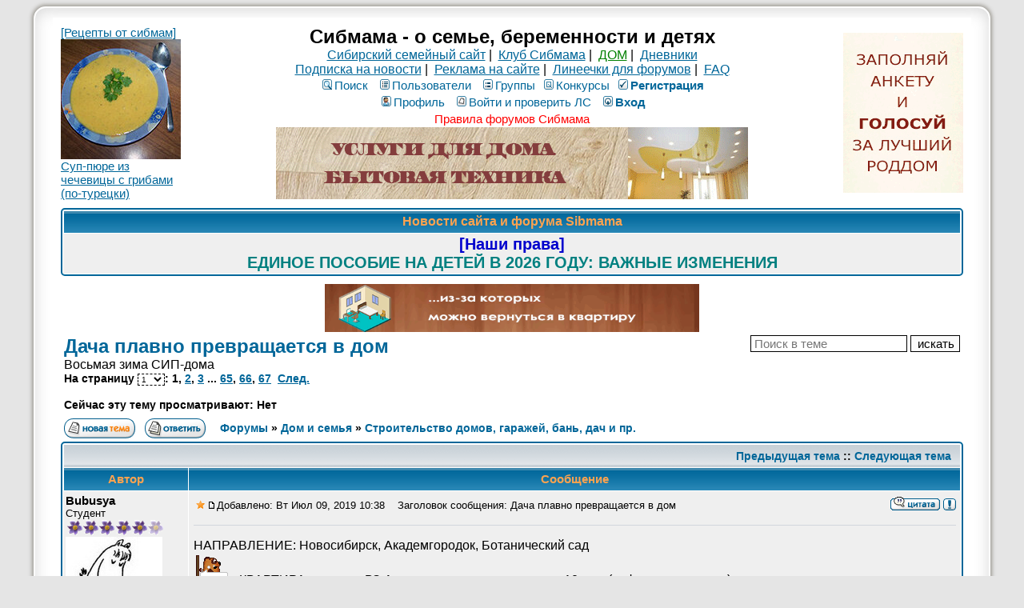

--- FILE ---
content_type: text/html; charset=windows-1251
request_url: https://forum.sibmama.ru/viewtopic.php?t=1701910&utm_source=fpdlinks&sid=d6c9115167ced2260d0ee24bb4aad6a6
body_size: 31624
content:
<!DOCTYPE HTML PUBLIC "-//W3C//DTD HTML 4.01 Transitional//EN">
<html dir="ltr" lang="ru-ru">
<head>
<meta http-equiv="Content-Type" content="text/html; charset=windows-1251">
<meta http-equiv="Content-Style-Type" content="text/css">
<meta name="keywords" content="новосибирск роды роддом дети беременность сибирь красноярск омск томск магазин здоровье детский сад школа больница поликлиника стихи для детей барто чуковский маршак блюда из творога кулинария питание кормление вскармливание лактация игры">
<meta name="referrer" content="origin-when-cross-origin">
<script type="application/ld+json">
{
  "@context": "http://schema.org",
  "@type": "BreadcrumbList",
  "itemListElement": [{
    "@type": "ListItem",
    "position": 1,
    "item": {
      "@id": "https://forum.sibmama.ru/viewforum.php?f=285",
      "name": "Строительство домов, гаражей, бань,  дач и пр."
    }
  }]
}
</script>
<link rel="canonical" href="https://forum.sibmama.ru/viewtopic.php?t=1701910" />
<link rel="alternative" href="android-app://ru.sibmama.forum/https/viewtopic.php?t=1701910" />
<meta name="description" content="Дача плавно превращается в дом :: Восьмая зима СИП-дома" />
<meta name="twitter:card" content="summary_large_image" />
<meta name="twitter:site" content="@sibmama" />
<meta name="twitter:title" content="Дача плавно превращается в дом" />
<meta name="twitter:description" content="Восьмая зима СИП-дома" />
<meta name="twitter:image" content="https://forum.sibmama.ru/images/i/512w.png" />
<meta property="og:url" content="https://forum.sibmama.ru/viewtopic.php?t=1701910" />
<meta property="og:title" content="Дача плавно превращается в дом" />
<meta property="og:description" content="Восьмая зима СИП-дома" />
<meta property="og:image" content="https://forum.sibmama.ru/images/i/512w.png" />
<title>Дача плавно превращается в дом :: Сибмама - о семье, беременности и детях</title>
<link rel="stylesheet" href="templates/subSilver/subSilver.css?v=296" type="text/css">
<link rel="stylesheet" href="css/linesf.css" type="text/css">
<!--[if lt IE 7]><style type="text/css"> .transfix { behavior: url(css/iepngfix.htc); }</style><![endif]-->
<!--[if IE]><style type="text/css">.iesig{height:expression(this.scrollHeight>200?"200px":"auto")}</style><![endif]-->
<script type="text/javascript" src="/js/jquery.js?v=3.2.1"></script>
<script type="text/javascript">var is_chr = !!window.chrome;</script>
<STYLE TYPE="text/css">
a.topic-new, a.topic-new:visited { color: #DD6900; }
a.topic-new:hover, a.topic-new:active { color: #006699; }
</style>
<link rel="stylesheet" href="/css/jquery.fancybox.min.css?v=3210" />
<link rel="stylesheet" href="/css/jquery.fancybox.fix.css?v=3210" />
<script src="/js/jquery.fancybox.min2.js?v=3210"></script>
<link rel="manifest" href="/manifest.json"><link rel="icon" href="/images/i/32.png" sizes="32x32" />
<link rel="icon" href="/images/i/64.png" sizes="64x64" />
<link rel="icon" href="/images/i/128.png" sizes="128x128" />
<link rel="icon" href="/images/i/256.png" sizes="256x256" />
<link rel="icon" href="/images/i/512.png" sizes="512x512" />
<link rel="apple-touch-icon" href="apple-touch-icon.png">
</head>
<body>
<div id="twrap" class="tnarrow">
<a name="top"></a>

<table class="bodytab"><tr>
 <td class="bodyline tnarrow">
    <table class="headtab">
   <tr>
	<td class="mainmenu"><a href='https://sibmama.ru/cl.php?b=2814&amp;z=68' target='_blank'>[Рецепты от сибмам]<br>
<img src="https://forum.sibmama.ru/usrpx/33868/33868_150x150_1464c418f6.jpg" width="150"><br>
Суп-пюре из чечевицы с грибами (по-турецки)</a></td>
	<td class="menutd">
<span class="maintitle">Сибмама - о семье, беременности и детях</span><br />
<span class="gen"><a href="https://sibmama.ru">Сибирский семейный сайт</a>&nbsp;|&nbsp;
<a href="https://club.sibmama.ru">Клуб Сибмама</a>&nbsp;|&nbsp;
<a style="color:green" href="https://dom.sibmama.ru/">ДОМ</a>&nbsp;|&nbsp;
<a href="https://blog.sibmama.ru/">Дневники</a>
<br>
<a href="https://sibmama.ru/rassylka.htm">Подписка на новости</a>&nbsp;|&nbsp;
<a href="https://r.sibmama.ru">Реклама на сайте</a>&nbsp;|&nbsp;
<a href="https://line.sibmama.ru/">Линеечки для форумов</a>&nbsp;|&nbsp;
<a href="/faq.php?sid=b6e354045877b939b2828639d17bd451">FAQ</a></span>
<br>
				<table class="menutab">
					<tr> 
						<td><span class="mainmenu">
												&nbsp;<a href="search.php?sid=b6e354045877b939b2828639d17bd451" class="mainmenu"><img src="templates/subSilver/images/icon_mini_search.gif" alt="Поиск" />Поиск</a>&nbsp; &nbsp;<a href="/memberlist.php?sid=b6e354045877b939b2828639d17bd451" class="mainmenu"><img src="templates/subSilver/images/icon_mini_members.gif" alt="Пользователи" />Пользователи</a>&nbsp; &nbsp;<a href="/groupcp.php?sid=b6e354045877b939b2828639d17bd451" class="mainmenu"><img src="templates/subSilver/images/icon_mini_groups.gif" alt="Группы" />Группы</a>&nbsp;<span class="mainmenu">&nbsp;<a href="/search.php?search_id=contests&amp;sid=b6e354045877b939b2828639d17bd451" class="mainmenu"><img src="templates/subSilver/images/icon_mini_quiz.gif" alt="Конкурсы" />Конкурсы</a></span>
 												&nbsp;<a href="https://forum.sibmama.ru/profile.php?mode=regitser&amp;sid=b6e354045877b939b2828639d17bd451" class="mainmenu boldd"><img src="templates/subSilver/images/icon_mini_register.gif" alt="Рeгиcтpaция" />Рeгиcтpaция</a>&nbsp;
																								</span></td>
					</tr>
					<tr>
						<td><span class="mainmenu">
												 
						&nbsp;<a href="https://forum.sibmama.ru/profile.php?mode=editprofile&amp;sid=b6e354045877b939b2828639d17bd451" class="mainmenu"><img src="templates/subSilver/images/icon_mini_profile.gif" alt="Профиль" />Профиль</a>&nbsp; &nbsp;<a href="/privmsg.php?sid=b6e354045877b939b2828639d17bd451" class="mainmenu"><img src="templates/subSilver/images/icon_mini_message.gif" alt="Войти и проверить ЛС" />Войти и проверить ЛС</a>&nbsp; &nbsp;<a href="https://forum.sibmama.ru/login.php?sid=b6e354045877b939b2828639d17bd451" class="mainmenu boldd"><img src="templates/subSilver/images/icon_mini_login.gif" alt="Вход" />Вход</a>&nbsp;</span></td>
					</tr>
					<tr><td><a class="mainmenu" style="color:red" href="https://forum.sibmama.ru/viewtopic.php?t=38775">Правила форумов Сибмама</a>
					</td></tr>
				</table><div class="bnrbm"><a href='https://sibmama.ru/cl.php?b=4047&amp;z=69' target='_blank'><img src='https://sibmama.ru/d/590-90-tovarb-dly-stroitelbstva.gif?' width='590' height='90' alt='' title='' border='0'></a></div></td>
				<td class="mainmenu"><a href='https://sibmama.ru/cl.php?b=14124&amp;z=66' target='_blank'><img src='https://sibmama.ru/d/anketa-roddom-arnaul1.gif?' width='150' height='200' alt='' title='' border='0'></a></td>
			</tr>
		</table>
<table class="forumline fl2 newstab">
   <tr> 
      <th class="thHead" style="position:relative">&nbsp;Новости сайта и форума Sibmama&nbsp;</th>
   </tr> 
   <tr> 
      <td class="row1"><span class="gen"><a href="https://sibmama.ru/edinoe-posobie-26.htm" target="_blank" class="postlink"><span style="color: #0000CD"><span style="font-size: 20px; line-height: normal"><span style="font-weight: bold">[Наши права]</span></span></span></a><br /><a href="https://sibmama.ru/edinoe-posobie-26.htm" target="_blank" class="postlink"><span style="color: #008080"><span style="font-size: 20px; line-height: normal"><span style="font-weight: bold">ЕДИНОЕ ПОСОБИЕ НА ДЕТЕЙ В 2026 ГОДУ: ВАЖНЫЕ ИЗМЕНЕНИЯ</span></span></span></a></span></td>
   </tr> 
   </table>
  <div class="bnrbnw"><a href='https://sibmama.ru/cl.php?b=14084&amp;z=70' target='_blank'><img src='https://sibmama.ru/d/dom-kvartira_2.gif?' width='468' height='60' alt='' title='' border='0'></a></div><table width="100%" cellspacing="2" cellpadding="2" border="0">
  <tr> 
	<td align="left" valign="bottom" colspan="2"><a class="maintitle" href="viewtopic.php?t=1701910&amp;sid=b6e354045877b939b2828639d17bd451" id="toptitle">Дача плавно превращается в дом</a>
	  <span class="gen" id="topdescr"><br>Восьмая зима СИП-дома</span><br />
	  <span class="gensmall"><b>На страницу <select style="border:dashed 1px;font-size:10px;" onChange="if(this.options[this.selectedIndex].value != -1){ window.location = 'viewtopic.php?t=1701910&amp;sid=b6e354045877b939b2828639d17bd451'+(parseInt(this.options[this.selectedIndex].value)>0?('&amp;start='+this.options[this.selectedIndex].value):''); }"><option value="0" selected="selected">1</option><option value="15">2</option><option value="30">3</option><option value="45">4</option><option value="60">5</option><option value="75">6</option><option value="90">7</option><option value="105">8</option><option value="120">9</option><option value="135">10</option><option value="150">11</option><option value="165">12</option><option value="180">13</option><option value="195">14</option><option value="210">15</option><option value="225">16</option><option value="240">17</option><option value="255">18</option><option value="270">19</option><option value="285">20</option><option value="300">21</option><option value="315">22</option><option value="330">23</option><option value="345">24</option><option value="360">25</option><option value="375">26</option><option value="390">27</option><option value="405">28</option><option value="420">29</option><option value="435">30</option><option value="450">31</option><option value="465">32</option><option value="480">33</option><option value="495">34</option><option value="510">35</option><option value="525">36</option><option value="540">37</option><option value="555">38</option><option value="570">39</option><option value="585">40</option><option value="600">41</option><option value="615">42</option><option value="630">43</option><option value="645">44</option><option value="660">45</option><option value="675">46</option><option value="690">47</option><option value="705">48</option><option value="720">49</option><option value="735">50</option><option value="750">51</option><option value="765">52</option><option value="780">53</option><option value="795">54</option><option value="810">55</option><option value="825">56</option><option value="840">57</option><option value="855">58</option><option value="870">59</option><option value="885">60</option><option value="900">61</option><option value="915">62</option><option value="930">63</option><option value="945">64</option><option value="960">65</option><option value="975">66</option><option value="990">67</option></select>: <b>1</b>, <a href="viewtopic.php?t=1701910&amp;start=15&amp;sid=b6e354045877b939b2828639d17bd451">2</a>, <a href="viewtopic.php?t=1701910&amp;start=30&amp;sid=b6e354045877b939b2828639d17bd451">3</a> ... <a href="viewtopic.php?t=1701910&amp;start=960&amp;sid=b6e354045877b939b2828639d17bd451">65</a>, <a href="viewtopic.php?t=1701910&amp;start=975&amp;sid=b6e354045877b939b2828639d17bd451">66</a>, <a href="viewtopic.php?t=1701910&amp;start=990&amp;sid=b6e354045877b939b2828639d17bd451">67</a>&nbsp;&nbsp;<a href="viewtopic.php?t=1701910&amp;start=15&amp;sid=b6e354045877b939b2828639d17bd451">След.</a></b><br /><br /><b>Сейчас эту тему просматривают: Нет</b>
	  &nbsp; </span></td>
	<td align="right" valign="top"><form method="get"><input type="hidden" name="t" value="1701910"><input type="text" name="skw" value="" placeholder="Поиск в теме">&nbsp;<input type="submit" class="liteoption" value="искать"></form></td>
  </tr>
</table>

<table width="100%" cellspacing="2" cellpadding="2" border="0">
  <tr> 
	<td align="left" valign="bottom" nowrap="nowrap"><span class="nav"><a href="posting.php?mode=newtopic&amp;f=285&amp;sid=b6e354045877b939b2828639d17bd451"><img src="templates/subSilver/images/lang_russian/post.gif" border="0" alt="Начать новую тему" align="middle" /></a>&nbsp;&nbsp;&nbsp;<a href=""><img src="templates/subSilver/images/lang_russian/reply.gif" border="0" alt="Ответить на тему" align="middle" /></a></td>
	<td align="left" valign="middle" width="100%"><span class="nav">&nbsp;&nbsp;&nbsp;<a href="/index.php?sid=b6e354045877b939b2828639d17bd451" class="nav">Форумы</a> &raquo; <a href="index.php?c=16#cat16&amp;sid=b6e354045877b939b2828639d17bd451" class="nav">Дом и семья</a> &raquo; <a href="viewforum.php?f=285&amp;sid=b6e354045877b939b2828639d17bd451" class="nav">Строительство домов, гаражей, бань,  дач и пр.</a></span></td>
	<td align="right" valign="bottom">
	<div class=""><a href="" title="" data-ajax="toggle_link" data-toggle-url="" data-toggle-class=""></a></div>	</td>
  </tr>
</table>

<script src="/js/JsHttpRequest.js"></script>
<script src="/js/quotes.js?v=296"></script>
<div id="qubg" class="qubg" ></div>
<div id="modalDialog" class="modalDialog">
<table id="id_ModalDialogHeader">
<tr id="qthd">
    <th class="thCornerR" style="text-align: right;">Категория: <span id="selcon"></span><img width="15px" height="1px" src="images/spacer.gif" /><img src="templates/subTrail/images/icon_mem.gif" width="82" height="18" style="cursor: pointer;" onClick="qu_save(); " title="Сохранить в цитатник" alt="Сохранить в цитатник" />&nbsp;<img src="templates/subTrail/images/icon_delete.gif" width="16" height="18" style="cursor: pointer;" onClick="qu_hide(); " title="Закрыть окно" alt="Закрыть окно" />&nbsp;&nbsp;</th>
</tr>
<tr>
	<td id="qthd2" class="row2"><span class="qhelp">Для сохранения части сообщения в цитатник выделите нужный текст в поле ниже, категорию цитаты и нажмите кнопку "на память". В случае, если требуется сохранить всё сообщение, достаточно только выбрать категорию и нажать упомянутую кнопку. Для отмены нажмите кнопку "закрыть окно".</span></td>
</tr>
<tr>
	<td><div class="modalDialogText" id="qtdfld"></div></td>
</tr>
</table>
</div>
<div id="modalBox" class="modalBox"><table class="cellBox"><tr style="height:20px; text-align:right;"><th><img src="templates/subTrail/images/icon_delete.gif" style="cursor: pointer;" width="16" height="18" onClick="qu_hide();" title="Закрыть окно" alt="Закрыть окно" />&nbsp;</td></tr><tr><td id="cellBox"></th></tr></table></div>

<table class="forumline fl3">
	<tr align="right">
		<td class="catHead" colspan="2" height="28"><span class="nav"><a href="viewtopic.php?t=1701910&amp;view=previous&amp;sid=b6e354045877b939b2828639d17bd451" class="nav">Предыдущая тема</a> :: <a href="viewtopic.php?t=1701910&amp;view=next&amp;sid=b6e354045877b939b2828639d17bd451" class="nav">Следующая тема</a> &nbsp;</span></td>
	</tr>
	 
	<tr>
		<th class="thLeft" width="150" height="26" nowrap="nowrap">Автор</th>
		<th class="thRight" nowrap="nowrap">Сообщение</th>
	</tr>
		<tr id="pr104457934"> 
		<td class="row1 avblock"><span class="name"><a name="104457934"></a><b>Bubusya</b><br />
                  <span class="postdetails">Студент<br />
                    <img src="images/rank/5.gif" alt="Студент" title="Студент" border="0" /><br />		    			    <a href="profile.php?mode=viewprofile&amp;u=57648&amp;sid=b6e354045877b939b2828639d17bd451" class="avatar"><img class="lazyimg lava" data-srclz="images/avatars/15542331004f7163324867c.jpg" style="width:121px;height:150px"></a>		                        <br />
                    			<div class="pawr">
			<a href="#" class="dropdown-tooltip" data-tooltip="15 лет с Сибмамой"><img title="15 лет с Сибмамой" src="/images/a/15.svg"/></a>			</div>
		                        На сайте с 09.12.09<br />Сообщения: 2340                                                                              </span>
                </td>
		<td class="row1" width="100%" height="28" valign="top"><table width="100%" border="0" cellspacing="0" cellpadding="0">
			<tr>				<td width="100%"><a data-ajax="true" href=""><img style="cursor:pointer;border:0px" src="templates/subSilver/images/star.gif" alt="Добавить в Закладки" title="Добавить в Закладки" /></a><a href="viewtopic.php?p=104457934&amp;sid=b6e354045877b939b2828639d17bd451#104457934"><img src="templates/subSilver/images/icon_minipost.gif" width="12" height="9" alt="Сообщение" title="Сообщение" border="0" /></a><span class="postdetails">Добавлено: Вт Июл 09, 2019 10:38<span class="gen">&nbsp;</span>&nbsp; &nbsp;Заголовок сообщения: Дача плавно превращается в дом</span></td>
				<td valign="top" align="right" nowrap="nowrap"><a href="posting.php?mode=quote&amp;p=104457934&amp;sid=b6e354045877b939b2828639d17bd451"><img src="templates/subSilver/images/lang_russian/icon_quote.gif" alt="Ответить с цитатой" title="Ответить с цитатой" border="0" /></a>   
									 <div class="rtcd"><a data-ajax="toggle_link" href="report.php?mode=do_report&amp;p=104457934#message&amp;sid=b6e354045877b939b2828639d17bd451" title="Уведомить Модератора об этом сообщении." data-toggle-url="report.php?mode=del_report&amp;p=104457934#message&amp;sid=b6e354045877b939b2828639d17bd451" data-toggle-text="" data-toggle-class="rtcd0"></a></div> </td>
						</tr>
			<tr> 
				<td colspan="2"><hr /></td>
			</tr>
			<tr>
				<td colspan="2" class="postcell">
				<span class="postbody">НАПРАВЛЕНИЕ: Новосибирск, Академгородок, Ботанический сад
<br />
 <img src="images/smiles/pooh_door.gif" alt=":pooh:" title=":pooh:" style="width:53px;height:37px;" /> КВАРТИРА: живем в ВЗ Академгородка, до дачи едем 10 мин (асфальт+грунтовка)
<br />
 <img src="images/smiles/fz116.gif" alt=":bfl:" title=":bfl:" style="width:82px;height:67px;" /> ДАЧА: с 2011 года дача в СНТ Надежда-2, 6 сот. (вода летом, ЭЭ весь год)
<br />

<br />
   <a data-fancybox="gal104457934" href="usrpx/57648/57648_600x800_IMG_20190703_2054226faffb91.jpg" ><img class="sm-preview lazyimg lprev" style="height:calc(800px*200/600 + 12px)" data-srclz="usrpx/57648/57648_t_600x800_IMG_20190703_2054226faffb91.jpg" /></a>     <a data-fancybox="gal104457934" href="usrpx/57648/57648_600x800_IMG_20190703_0748570f9349d1.jpg" ><img class="sm-preview lazyimg lprev" style="height:calc(800px*200/600 + 12px)" data-srclz="usrpx/57648/57648_t_600x800_IMG_20190703_0748570f9349d1.jpg" /></a>    <a data-fancybox="gal104457934" href="usrpx/57648/57648_800x600_IMG_20190629_10123751e21890.jpg" ><img class="sm-preview lazyimg lprev" style="height:calc(600px*200/800 + 12px)" data-srclz="usrpx/57648/57648_t_800x600_IMG_20190629_10123751e21890.jpg" /></a>    <a data-fancybox="gal104457934" href="usrpx/57648/57648_600x800_IMG_20190706_180311148c6eaf.jpg" ><img class="sm-preview lazyimg lprev" style="height:calc(800px*200/600 + 12px)" data-srclz="usrpx/57648/57648_t_600x800_IMG_20190706_180311148c6eaf.jpg" /></a>    <a data-fancybox="gal104457934" href="usrpx/57648/57648_433x577_2209cced96.jpg" ><img class="sm-preview lazyimg lprev" style="height:calc(577px*200/433 + 12px)" data-srclz="usrpx/57648/57648_t_433x577_2209cced96.jpg" /></a>         
<br />

<br />
 <img src="images/smiles/fz114.gif" alt=":gril:" title=":gril:" style="width:49px;height:42px;" /> На даче все благоустроено, живем с май-июнь-июль-август. дачный домик сносить не планируем, оставляем как гостевой. В 25 минутах прогулочной ходьбы есть пруды
<br />
 <a data-fancybox="gal104457934" href="usrpx/57648/57648_600x800_IMG_20190630_130425a399a0f7.jpg" ><img class="sm-preview lazyimg lprev" style="height:calc(800px*200/600 + 12px)" data-srclz="usrpx/57648/57648_t_600x800_IMG_20190630_130425a399a0f7.jpg" /></a>     <a data-fancybox="gal104457934" href="usrpx/57648/57648_600x800_IMG_20190630_124552f466d428.jpg" ><img class="sm-preview lazyimg lprev" style="height:calc(800px*200/600 + 12px)" data-srclz="usrpx/57648/57648_t_600x800_IMG_20190630_124552f466d428.jpg" /></a>     <a data-fancybox="gal104457934" href="usrpx/57648/57648_600x800_IMG_20190630_1313410f635dca.jpg" ><img class="sm-preview lazyimg lprev" style="height:calc(800px*200/600 + 12px)" data-srclz="usrpx/57648/57648_t_600x800_IMG_20190630_1313410f635dca.jpg" /></a>    <a data-fancybox="gal104457934" href="usrpx/57648/57648_600x800_IMG_20190627_1935369d4af29a.jpg" ><img class="sm-preview lazyimg lprev" style="height:calc(800px*200/600 + 12px)" data-srclz="usrpx/57648/57648_t_600x800_IMG_20190627_1935369d4af29a.jpg" /></a>    
<br />

<br />
 <img src="images/smiles/remont_2.gif" alt=":remont2:" title=":remont2:" style="width:41px;height:37px;" /> ДОМ: в 2018 году задумались над строительством дома. Строителей в семье нет, поэтому нам необходима фирма с проектировщиками, строителями и инженерами. Год ушел на поиски фирмы, сбор отзывов и пр. В итоге остановились на компании Сибирский дом. Вот что в итоге получилось:
<br />
  <a data-fancybox="gal104457934" href="usrpx/57648/57648_434x580_IMG_20240629_132939b0ce9b56.jpg" ><img class="sm-preview lazyimg lprev" style="height:calc(580px*200/434 + 12px)" data-srclz="usrpx/57648/57648_t_434x580_IMG_20240629_132939b0ce9b56.jpg" /></a>     <a data-fancybox="gal104457934" href="usrpx/57648/57648_580x434_IMG_20240622_2048564df952cf.jpg" ><img class="sm-preview lazyimg lprev" style="height:calc(434px*200/580 + 12px)" data-srclz="usrpx/57648/57648_t_580x434_IMG_20240622_2048564df952cf.jpg" /></a>     <a data-fancybox="gal104457934" href="usrpx/57648/57648_434x580_IMG_20240621_20040965eb19ff.jpg" ><img class="sm-preview lazyimg lprev" style="height:calc(580px*200/434 + 12px)" data-srclz="usrpx/57648/57648_t_434x580_IMG_20240621_20040965eb19ff.jpg" /></a>     <a data-fancybox="gal104457934" href="usrpx/57648/57648_263x361_Screenshot_20240625175905811_combc7214ab.jpg" ><img class="sm-preview lazyimg lprev" style="height:calc(361px*200/263 + 12px)" data-srclz="usrpx/57648/57648_t_263x361_Screenshot_20240625175905811_combc7214ab.jpg" /></a>     <a data-fancybox="gal104457934" href="usrpx/57648/57648_580x434_IMG_20240523_073057c2b424d6.jpg" ><img class="sm-preview lazyimg lprev" style="height:calc(434px*200/580 + 12px)" data-srclz="usrpx/57648/57648_t_580x434_IMG_20240523_073057c2b424d6.jpg" /></a>     <a data-fancybox="gal104457934" href="usrpx/57648/57648_434x580_IMG_20240511_1632027673a83f.jpg" ><img class="sm-preview lazyimg lprev" style="height:calc(580px*200/434 + 12px)" data-srclz="usrpx/57648/57648_t_434x580_IMG_20240511_1632027673a83f.jpg" /></a>      <a data-fancybox="gal104457934" href="usrpx/57648/57648_270x366_Screenshot_20240625175839549_com0d54062e.jpg" ><img class="sm-preview lazyimg lprev" style="height:calc(366px*200/270 + 12px)" data-srclz="usrpx/57648/57648_t_270x366_Screenshot_20240625175839549_com0d54062e.jpg" /></a>   <a data-fancybox="gal104457934" href="usrpx/57648/57648_263x361_Screenshot_20240625175905811_combc7214ab.jpg" ><img class="sm-preview lazyimg lprev" style="height:calc(361px*200/263 + 12px)" data-srclz="usrpx/57648/57648_t_263x361_Screenshot_20240625175905811_combc7214ab.jpg" /></a>   
<br />
   <a data-fancybox="gal104457934" href="usrpx/57648/57648_800x536__20203acbb5521.jpg" ><img class="sm-preview lazyimg lprev" style="height:calc(536px*200/800 + 12px)" data-srclz="usrpx/57648/57648_t_800x536__20203acbb5521.jpg" /></a>    <a data-fancybox="gal104457934" href="usrpx/57648/57648_601x800___2020239556401.jpg" ><img class="sm-preview lazyimg lprev" style="height:calc(800px*200/601 + 12px)" data-srclz="usrpx/57648/57648_t_601x800___2020239556401.jpg" /></a>     <a data-fancybox="gal104457934" href="usrpx/57648/57648_601x800___202010cb779e3.jpg" ><img class="sm-preview lazyimg lprev" style="height:calc(800px*200/601 + 12px)" data-srclz="usrpx/57648/57648_t_601x800___202010cb779e3.jpg" /></a>    <a data-fancybox="gal104457934" href="usrpx/57648/57648_577x433_330e372161.jpg" ><img class="sm-preview lazyimg lprev" style="height:calc(433px*200/577 + 12px)" data-srclz="usrpx/57648/57648_t_577x433_330e372161.jpg" /></a>    <a data-fancybox="gal104457934" href="usrpx/57648/57648_601x800_263a5a3bd4.jpg" ><img class="sm-preview lazyimg lprev" style="height:calc(800px*200/601 + 12px)" data-srclz="usrpx/57648/57648_t_601x800_263a5a3bd4.jpg" /></a>       <a data-fancybox="gal104457934" href="usrpx/57648/57648_800x751__cdf0556c.jpg" ><img class="sm-preview lazyimg lprev" style="height:calc(751px*200/800 + 12px)" data-srclz="usrpx/57648/57648_t_800x751__cdf0556c.jpg" /></a>   <a data-fancybox="gal104457934" href="usrpx/57648/57648_800x601_3d10af69.jpg" ><img class="sm-preview lazyimg lprev" style="height:calc(601px*200/800 + 12px)" data-srclz="usrpx/57648/57648_t_800x601_3d10af69.jpg" /></a>   <a data-fancybox="gal104457934" href="usrpx/57648/57648_580x434_IMG_20221205_07093767172f83.jpg" ><img class="sm-preview lazyimg lprev" style="height:calc(434px*200/580 + 12px)" data-srclz="usrpx/57648/57648_t_580x434_IMG_20221205_07093767172f83.jpg" /></a>     <a data-fancybox="gal104457934" href="usrpx/57648/57648_434x580_IMG_20221205_0709151d7680a8.jpg" ><img class="sm-preview lazyimg lprev" style="height:calc(580px*200/434 + 12px)" data-srclz="usrpx/57648/57648_t_434x580_IMG_20221205_0709151d7680a8.jpg" /></a>     <a data-fancybox="gal104457934" href="usrpx/57648/57648_580x434_IMG_20221205_070900f0b1cdf5.jpg" ><img class="sm-preview lazyimg lprev" style="height:calc(434px*200/580 + 12px)" data-srclz="usrpx/57648/57648_t_580x434_IMG_20221205_070900f0b1cdf5.jpg" /></a>     <a data-fancybox="gal104457934" href="usrpx/57648/57648_580x434_IMG_20221204_092120884883fc.jpg" ><img class="sm-preview lazyimg lprev" style="height:calc(434px*200/580 + 12px)" data-srclz="usrpx/57648/57648_t_580x434_IMG_20221204_092120884883fc.jpg" /></a>     <a data-fancybox="gal104457934" href="usrpx/57648/57648_580x434_IMG_20221204_09205809496eb3.jpg" ><img class="sm-preview lazyimg lprev" style="height:calc(434px*200/580 + 12px)" data-srclz="usrpx/57648/57648_t_580x434_IMG_20221204_09205809496eb3.jpg" /></a>     
<br />
  <a data-fancybox="gal104457934" href="usrpx/57648/57648_434x578_1017f6bf7.jpg" ><img class="sm-preview lazyimg lprev" style="height:calc(578px*200/434 + 12px)" data-srclz="usrpx/57648/57648_t_434x578_1017f6bf7.jpg" /></a>     <a data-fancybox="gal104457934" href="usrpx/57648/57648_434x578_317bb9e6c.jpg" ><img class="sm-preview lazyimg lprev" style="height:calc(578px*200/434 + 12px)" data-srclz="usrpx/57648/57648_t_434x578_317bb9e6c.jpg" /></a>     <a data-fancybox="gal104457934" href="usrpx/57648/57648_434x578_640b1bd17.jpg" ><img class="sm-preview lazyimg lprev" style="height:calc(578px*200/434 + 12px)" data-srclz="usrpx/57648/57648_t_434x578_640b1bd17.jpg" /></a>     <a data-fancybox="gal104457934" href="usrpx/57648/57648_578x405_4121a47f2.jpg" ><img class="sm-preview lazyimg lprev" style="height:calc(405px*200/578 + 12px)" data-srclz="usrpx/57648/57648_t_578x405_4121a47f2.jpg" /></a>     <a data-fancybox="gal104457934" href="usrpx/57648/57648_300x400_2609bbda4.jpg" ><img class="sm-preview lazyimg lprev" style="height:calc(400px*200/300 + 12px)" data-srclz="usrpx/57648/57648_t_300x400_2609bbda4.jpg" /></a>     <a data-fancybox="gal104457934" href="usrpx/57648/57648_434x578_1017f6bf7.jpg" ><img class="sm-preview lazyimg lprev" style="height:calc(578px*200/434 + 12px)" data-srclz="usrpx/57648/57648_t_434x578_1017f6bf7.jpg" /></a>     <a data-fancybox="gal104457934" href="usrpx/57648/57648_434x578_21faaec1b.jpg" ><img class="sm-preview lazyimg lprev" style="height:calc(578px*200/434 + 12px)" data-srclz="usrpx/57648/57648_t_434x578_21faaec1b.jpg" /></a>     <a data-fancybox="gal104457934" href="usrpx/57648/57648_434x578_317bb9e6c.jpg" ><img class="sm-preview lazyimg lprev" style="height:calc(578px*200/434 + 12px)" data-srclz="usrpx/57648/57648_t_434x578_317bb9e6c.jpg" /></a>     <a data-fancybox="gal104457934" href="usrpx/57648/57648_434x578_640b1bd17.jpg" ><img class="sm-preview lazyimg lprev" style="height:calc(578px*200/434 + 12px)" data-srclz="usrpx/57648/57648_t_434x578_640b1bd17.jpg" /></a>     <a data-fancybox="gal104457934" href="usrpx/57648/57648_578x405_4121a47f2.jpg" ><img class="sm-preview lazyimg lprev" style="height:calc(405px*200/578 + 12px)" data-srclz="usrpx/57648/57648_t_578x405_4121a47f2.jpg" /></a>     <a data-fancybox="gal104457934" href="usrpx/57648/57648_434x578_17d4aa5d8.jpg" ><img class="sm-preview lazyimg lprev" style="height:calc(578px*200/434 + 12px)" data-srclz="usrpx/57648/57648_t_434x578_17d4aa5d8.jpg" /></a>     <a data-fancybox="gal104457934" href="usrpx/57648/57648_434x578_1caa27192.jpg" ><img class="sm-preview lazyimg lprev" style="height:calc(578px*200/434 + 12px)" data-srclz="usrpx/57648/57648_t_434x578_1caa27192.jpg" /></a>     <a data-fancybox="gal104457934" href="usrpx/57648/57648_300x400_595ccb78a.jpg" ><img class="sm-preview lazyimg lprev" style="height:calc(400px*200/300 + 12px)" data-srclz="usrpx/57648/57648_t_300x400_595ccb78a.jpg" /></a>     <a data-fancybox="gal104457934" href="usrpx/57648/57648_443x590_2218fd4b6c.jpg" ><img class="sm-preview lazyimg lprev" style="height:calc(590px*200/443 + 12px)" data-srclz="usrpx/57648/57648_t_443x590_2218fd4b6c.jpg" /></a>   <a data-fancybox="gal104457934" href="usrpx/57648/57648_434x580_IMG_20230603_2128513f7ca2e9.jpg" ><img class="sm-preview lazyimg lprev" style="height:calc(580px*200/434 + 12px)" data-srclz="usrpx/57648/57648_t_434x580_IMG_20230603_2128513f7ca2e9.jpg" /></a>            
<br />
 <img src="images/smiles/umnik.gif" alt=":umnik:" title="umnik" style="width:29px;height:22px;" /> ЗАТРАТЫ денег и времени (указано с точность +\-10%):
<br />
0. Решиться на строительство дома: 0 руб/6 лет
<br />
1. Земля: <span style="font-weight: bold">300 000 руб</span>/2 недели
<br />
2. Межевание: <span style="font-weight: bold">10 000 руб</span>/3 месяца
<br />
Геологию не делали
<br />
3. Согласование строительства: 0 руб, 2 недели
<br />
4. Поиски застройщика: 1 год
<br />
5. Проект: <span style="font-weight: bold">20 000 руб</span>/2 месяца (включая свои метания и работу проектировщика)
<br />
6. Земляные работы: 0 руб/4 дня (застройщик не заложил в проект. признал свою ошибку и выполнил бесплатно)
<br />
7. Фундамент жб сваи 4 метра: <span style="font-weight: bold">231 000 ру</span>б/5 дней
<br />
8. Септик: <span style="font-weight: bold">120 000 руб</span>/2 дня
<br />
8. &quot;Дом&quot; (обвязка, стены, перекрытия, стропильная система и гараж): <span style="font-weight: bold">1798 000 руб</span>/2 месяца, включая паузы из-за погоды
<br />
9. Кровля: <span style="font-weight: bold">243 000 руб</span>
<br />
10. Окна и двери из стекла: <span style="font-weight: bold">180 000</span> и отделка окон со стороны жилого помещения <span style="font-weight: bold">5500 руб</span> материалы, _____ работы/38 дней
<br />
11. Вентиляция: <span style="font-weight: bold">34 400 руб</span> (24400 - материалы, 10 000 работа) принудительная вентиляция + <span style="font-weight: bold">3000 руб</span> вент. клапаны на все окна/ 3 дня
<br />
12. Отопление+внутреняя разводка канализации и водоснабжения: <span style="font-weight: bold">344 000 руб</span>/3 недели
<br />
13 Сайдинг: <span style="font-weight: bold">575 000 руб/</span>8 недель
<br />
14. Электрика, заведение на участок: <span style="font-weight: bold">20 000 руб</span>/21 день
<br />
15. Электрика. проект: <span style="font-weight: bold">16 000 руб.</span>/2 месяца
<br />
16. Электрика в доме: <span style="font-weight: bold">165 371 руб</span>/ 2 месяца
<br />
17. Обшивка стен гипсокартоном <span style="font-weight: bold">46 000 </span>материалы, доставка/2 дня + <span style="font-weight: bold">40 000 работа</span>/2 дня и 4 работника
<br />
18. Снос ветхого домика <span style="font-weight: bold">20 000/</span>1 день и 4 работника + вывоз строительного мусора (камаз) <span style="font-weight: bold">6500/</span>1 день + вывоз строительного мусора <span style="font-weight: bold">3200 руб</span>/1 день + еще вывоз строительного мусора <span style="font-weight: bold">4600 руб</span>/ 1 день
<br />
19. Технические двери 3 штуки <span style="font-weight: bold">54 000 руб + 10 000 руб</span> (доставка и установка)/8 недель
<br />
20. Пол: наливной пол+покрытие <span style="font-weight: bold">63 000 руб</span> +<span style="font-weight: bold">49 000 руб</span> линолеум и расходники - материалы +<span style="font-weight: bold"> 30 000 руб</span> работа (250 руб м2 за 120 м2 и доставка и 14 дней
<br />
21. Стены: подготовка стен под обои, клей <span style="font-weight: bold">6000 руб</span>, кисти и обои<span style="font-weight: bold">39 000 руб</span> + работа (250 руб м2 за 295 м2) <span style="font-weight: bold">73 000 руб</span>  и 14 дней
<br />
22. Санузел большой и малый: <span style="font-weight: bold">98700 руб</span> материалы + <span style="font-weight: bold">49 000 руб</span> работа &quot;под ключ&quot;/31 день
<br />
23. Отделка крыльца  и веранды (лиственница): <span style="font-weight: bold">42 000 руб</span> материалы/<span style="font-weight: bold">7500 руб</span> работа+ <span style="font-weight: bold">6000 руб</span> пропитка и кисти - 6 дней с перерывами между слоями пропитки для высыхания
<br />
24. Кухня
<br />
25. Гараж
<br />
26. Лестница межэтажная <span style="font-weight: bold">126 000 руб</span> 
<br />
27. Мощение подъездных путей и парковки
<br />
28. Забор
<br />
29. Подведение круглогодичной воды от зимнего водопровода СНТ 2,5 месяца и 18 000 - целеврй взнос на замену водопровода на зимний, 20 000 за установку колодца на дачную улицу, 25800 руб за подключение в дом &quot;под ключ&quot;
<br />
30 Интернет на даче: Роутер <span style="font-weight: bold">4790 руб</span>, модем<span style="font-weight: bold"> 2790 руб</span>, сим-карта  и интернет на месяц <span style="font-weight: bold">700 руб</span>
<br />
31. Люстры и лампочки в них <span style="font-weight: bold">19800 руб + 4200 руб</span>/2 недели (заказ на ОЗОН)
<br />
32. Внутренняя отделка окон, установка вентиляционных оконных клапанов, навешивание рольштор и жалюзи: материалы отделки <span style="font-weight: bold">6000 руб</span>, рольшторы <span style="font-weight: bold">12 000 руб</span>, работа мастера <span style="font-weight: bold">9000 руб</span>/2 дня
<br />
33. Натяжной потолок: <span style="font-weight: bold">47 000 руб</span>/монтаж 2 дня, запись за 10 дней
<br />
34. двери межкомнатные: сами двери и доборы <span style="font-weight: bold">40 000 руб</span>, доставка и разгрузка <span style="font-weight: bold">2200 руб</span>, установка <span style="font-weight: bold">15400 руб</span>
<br />
ИТОГО на этом этапе 5 120 000 руб
<br />
35. Посадили 4 сосны, 2 ели, 1 клен, 4 гортензии: 0 руб/2 дня
<br />
36. Покупка и установка кухни 2 недели
<br />
37. 28.10.2020. в доме появилась круглогодичная вода. Оплата доли в прокладке всесезонного водопровода (организовать Правлением СНТ) и заведение воды в дом 66 000 руб/3 месяца
<br />
38. Ландшафтный дизайн 2 месяца и <span style="font-weight: bold">[b]24 000 руб</span>[/b]
<br />
39. Весна 2021 :Пол по грунту в гараже <span style="font-weight: bold">130 000 руб</span> (74 000 материалы, 56 00 работы), 1 месяц с момента выемки грунта до итогового застывания пола
<br />
40. 24 мая 2021 установка снегозадержателей. Материалы 1000 руб/метр погонный, итого 14 метров. Работа 300 руб/метр погонный, оплатили со скидкой 4000 руб, работы длились 4 часа.
<br />
41. 10 июня 2021 установка водосточной системы. Материалы 19545 руб, работы 300 руб/метр погонный, итого 5700 руб. Для установки необходима сухая погода. Продолжительность установки 1 день.
<br />
42. 26 июня 2021 года установка гаражных ворот Алютех престиж (зимние). Ворота+ работа замерщика + установка + подготовка проема к монтажу 122 000 руб, срок 5 дней или 1 месяц, включая замеры
<br />
43. 29 июня 2021 ландшафтный дизайн, 2 месяца и 24 000 руб
<br />
44. июль и август 2021 покупка посадочного материала: 3910 руб (сибирские газоны) + 1250 руб  покупка &quot;с рук&quot; через Сибмаму)
<br />
45. получение выписки из ЕГРН о наличии объекта ИЖС 8350 руб и 8 недель
<br />
46. Мощение вокруг дома: 4680 руб (новая тачка) + 16380 руб (геотекстиль) + 10560руб (каналы для дождевой воды) + 39762 руб (щебень и доставка щебня) + 15771 руб (отсев и доставка отсева) + 2765 руб (цемент) + 18900 руб (бордюр садовый) + 4500 руб (аренда виброплиты) + 132 000 работы по подготовке основания под плитку + 22000 руб за первую партию плитки + 3 600 доставка плитки самогрузом + 2000 руб за паллеты под плиткой = <span style="font-weight: bold">272 600 руб</span>
<br />
май 2022 + <span style="font-weight: bold">29.000 руб</span> за плитку и доставку, <span style="font-weight: bold">50 000 руб</span> за укладку
<br />
47. уличные лестницы для двух веранд на металлическом каркасе + ступени из дерева около<span style="font-weight: bold"> 20 000 руб</span> и 10 дней с четом сроков доставки
<br />
48. Установка забора май 2022,<span style="font-weight: bold"> 299 081 руб и месяц</span> со дня оплаты до готового забора (были майские праздники)
<br />
49. Июль 2022. Изготовление, доставка, установка и подключение въездных ворот с электроприводом: <span style="font-weight: bold">219 000 руб и 1,5 месяца</span>
<br />
50 5-6 августа 2022 Частичное остекление веранды акриловым стеклом: <span style="font-weight: bold">22360 руб, два дня </span> Работы выполнены самостоятельно.
<br />
51. май 2022 Обустройство мини-огорода за домом: грядки, стол садовника. <span style="font-weight: bold">16400 руб и 4 дня</span>
<br />
52. август 2022 Установка перголы и скамейки + покрытие антисептиком <span style="font-weight: bold">23000 руб и три дня</span>
<br />
53. декабрь 2023 уличные морозостойкие гирлянды на веранду, беседку и елку, <span style="font-weight: bold">16998 руб</span> и два дня на монтаж
<br />
54. Частичное остекление веранды <span style="font-weight: bold">3 недели и 162 200 руб</span>
<br />
55. Обустройство веранды: скамьи, мягкие сиденья, стол, 4 кресла, подушки, пледы, шторы, гардины, скатерть <span style="font-weight: bold">2 месяца с учетом доставки и около 65 000 руб</span>
<br />
56. май 2023, отделка цоколя металлом, <span style="font-weight: bold">18 дней</span> с учетом ожидания изготовления и доставки и <span style="font-weight: bold">42 000 руб</span>
<br />
57. май 2023, реновация системы видеонаблюдения, <span style="font-weight: bold">2 дня 64750 руб</span>
<br />
 продолжение следует...
<br />
58. сентябрь 2023 полное остекление веранды,<span style="font-weight: bold"> 5 недель и 105 000 руб</span>
<br />
59. декабрь 2023-май 2024 установка генератора,<span style="font-weight: bold"> 4 месяца и 165 326 руб</span>
<br />
60. август 2024 отсыпка ул.Березовой щебнем,<span style="font-weight: bold"> 1 день и 47 000 руб</span>
<br />
61. август 2024 строительство и оборудование Звездной беседки <span style="font-weight: bold">2 недели и 176 757 руб</span>
<br />
62. октябрь 2024 установка сплит-систем в спальни второго этажа, установка 28 000 руб + кондиционер 1 за 22 000 руб + кондиционер 2 за 28 000 руб + доставка 1450 руб = <span style="font-weight: bold">79450 руб и 10 дней</span>
<br />
63. июль 2025 ремонт тротуарной плитки (провалилась в районе септика): материалы  с доставкой <span style="font-weight: bold">7500 руб</span> , работа <span style="font-weight: bold">12 000 руб</span>, срок - <span style="font-weight: bold">1 день</span>
<br />
64. август 2025 замена столешницы в ванной комнате 1 этажа, материалы <span style="font-weight: bold">1900 руб,</span> монтаж - самостоятельно, срок - <span style="font-weight: bold">1 час</span>
<br />
65. август 2025 установка водонакопителя для запаса воды, <span style="font-weight: bold">6 часов и 57 000 руб</span>
<br />
66. октябрь 2025 монтаж декоративной подсветки участка, <span style="font-weight: bold">2 часа, 10.000 руб</span>
<br />
 <img src="images/smiles/pila.gif" alt=":pila:" title=":pila:" style="width:54px;height:36px;" />  <img src="images/smiles/molotok_stena.gif" alt=":molotok_stena:" title=":molotok_stena:" style="width:40px;height:40px;" />  <img src="images/smiles/hc115.gif" alt=":pnt:" title=":pnt:" style="width:51px;height:46px;" /> <span style="font-weight: bold">КОНТАКТЫ СТРОИТЕЛЕЙ</span>:
<br />
см. стр.12.
<br />
ЗЕМЛЯ:
<br />
 <img src="images/smiles/smile_vesna.gif" alt=":vesna:" title=":vesna:" style="width:25px;height:25px;" /> февраль 2019 купили соседний  с дачей участок 6 сот. за 300 тыс. руб (земля и ветхие постройки)
<br />
ПРОЕКТ, 20 тыс:
<br />
 <img src="images/smiles/ny.gif" alt=":-)" title=":-)" style="width:25px;height:26px;" /> июнь 2019 готов проект дома из СИП + добавили туалет на 2 этажу и изменили вход в туалет первого этажа, перенеся его на сторону лестницы
<br />
  <a data-fancybox="gal104457934" href="usrpx/57648/57648_800x450__44d634610.png" ><img class="sm-preview lazyimg lprev" style="height:calc(450px*200/800 + 12px)" data-srclz="usrpx/57648/57648_t_800x450__44d634610.png" /></a>     <a data-fancybox="gal104457934" href="usrpx/57648/57648_800x450__3ea6027d6.png" ><img class="sm-preview lazyimg lprev" style="height:calc(450px*200/800 + 12px)" data-srclz="usrpx/57648/57648_t_800x450__3ea6027d6.png" /></a>     <a data-fancybox="gal104457934" href="usrpx/57648/57648_800x450__28f189068.png" ><img class="sm-preview lazyimg lprev" style="height:calc(450px*200/800 + 12px)" data-srclz="usrpx/57648/57648_t_800x450__28f189068.png" /></a>     <a data-fancybox="gal104457934" href="usrpx/57648/57648_800x450_2_f06fe480.png" ><img class="sm-preview lazyimg lprev" style="height:calc(450px*200/800 + 12px)" data-srclz="usrpx/57648/57648_t_800x450_2_f06fe480.png" /></a>     <a data-fancybox="gal104457934" href="usrpx/57648/57648_800x450_1_9ec679df.png" ><img class="sm-preview lazyimg lprev" style="height:calc(450px*200/800 + 12px)" data-srclz="usrpx/57648/57648_t_800x450_1_9ec679df.png" /></a>   
<br />
ДОГОВОР:
<br />
 <img src="images/smiles/ny.gif" alt=":-)" title=":-)" style="width:25px;height:26px;" />  29 июнь 2019 подписан договор, 
<br />
1 июля начали с земельных работ и фундамента: ЖБ сваи 3 и 4 метра, 42 штуки
<br />
10 июля фундамент +пластины на сваях готовы
<br />
ИТОГО: фундамент 231 тыс
<br />
   <a data-fancybox="gal104457934" href="usrpx/57648/57648_600x800_IMG_20190629_113752e7fb9912.jpg" ><img class="sm-preview lazyimg lprev" style="height:calc(800px*200/600 + 12px)" data-srclz="usrpx/57648/57648_t_600x800_IMG_20190629_113752e7fb9912.jpg" /></a>    <a data-fancybox="gal104457934" href="usrpx/57648/57648_600x800_IMG_20190703_19111890c166f2.jpg" ><img class="sm-preview lazyimg lprev" style="height:calc(800px*200/600 + 12px)" data-srclz="usrpx/57648/57648_t_600x800_IMG_20190703_19111890c166f2.jpg" /></a>    <a data-fancybox="gal104457934" href="usrpx/57648/57648_600x800_IMG_20190706_180236eb5aa88d.jpg" ><img class="sm-preview lazyimg lprev" style="height:calc(800px*200/600 + 12px)" data-srclz="usrpx/57648/57648_t_600x800_IMG_20190706_180236eb5aa88d.jpg" /></a>       
<br />
   <a data-fancybox="gal104457934" href="usrpx/57648/57648_600x800_IMG_20190706_182349bee005c3.jpg" ><img class="sm-preview lazyimg lprev" style="height:calc(800px*200/600 + 12px)" data-srclz="usrpx/57648/57648_t_600x800_IMG_20190706_182349bee005c3.jpg" /></a>    <a data-fancybox="gal104457934" href="usrpx/57648/57648_800x598_IMG20190705WA0042a679347e.jpg" ><img class="sm-preview lazyimg lprev" style="height:calc(598px*200/800 + 12px)" data-srclz="usrpx/57648/57648_t_800x598_IMG20190705WA0042a679347e.jpg" /></a>    <a data-fancybox="gal104457934" href="usrpx/57648/57648_800x400_a6b10dc8.jpg" ><img class="sm-preview lazyimg lprev" style="height:calc(400px*200/800 + 12px)" data-srclz="usrpx/57648/57648_t_800x400_a6b10dc8.jpg" /></a> 
<br />

<br />
11 июля начали монтаж обвязки, к 113 июля монтаж был закончен и обвязку покрыли  черной мастикой Технониколь:
<br />
   <a data-fancybox="gal104457934" href="usrpx/57648/57648_600x800_33a5d482.jpg" ><img class="sm-preview lazyimg lprev" style="height:calc(800px*200/600 + 12px)" data-srclz="usrpx/57648/57648_t_600x800_33a5d482.jpg" /></a>     <a data-fancybox="gal104457934" href="usrpx/57648/57648_800x600__1a7ac23fd.jpg" ><img class="sm-preview lazyimg lprev" style="height:calc(600px*200/800 + 12px)" data-srclz="usrpx/57648/57648_t_800x600__1a7ac23fd.jpg" /></a>    
<br />
12 июля: МОНТАЖ СЕПТИКА + подводка в дом, 115 тыс. Копает трактор + вручную, кольца ставит самогруз. Монтаж осложнен тем, что дороги в СНТ узкие, сложно технике развернуться и не снести чей-то забор.
<br />
 <a data-fancybox="gal104457934" href="usrpx/57648/57648_800x600_976cd218.jpg" ><img class="sm-preview lazyimg lprev" style="height:calc(600px*200/800 + 12px)" data-srclz="usrpx/57648/57648_t_800x600_976cd218.jpg" /></a>    <a data-fancybox="gal104457934" href="usrpx/57648/57648_800x600__216da6a54.jpg" ><img class="sm-preview lazyimg lprev" style="height:calc(600px*200/800 + 12px)" data-srclz="usrpx/57648/57648_t_800x600__216da6a54.jpg" /></a>      <a data-fancybox="gal104457934" href="usrpx/57648/57648_800x600_1f1fc27de.jpg" ><img class="sm-preview lazyimg lprev" style="height:calc(600px*200/800 + 12px)" data-srclz="usrpx/57648/57648_t_800x600_1f1fc27de.jpg" /></a>    <a data-fancybox="gal104457934" href="usrpx/57648/57648_800x600__3d67003bc.jpg" ><img class="sm-preview lazyimg lprev" style="height:calc(600px*200/800 + 12px)" data-srclz="usrpx/57648/57648_t_800x600__3d67003bc.jpg" /></a>    <a data-fancybox="gal104457934" href="usrpx/57648/57648_609x430_septik_new_24ac4d6fb.jpg" ><img class="sm-preview lazyimg lprev" style="height:calc(430px*200/609 + 12px)" data-srclz="usrpx/57648/57648_t_609x430_septik_new_24ac4d6fb.jpg" /></a>   
<br />

<br />
16 июля в самый дождливый день привезли первые панели для пола
<br />
   <a data-fancybox="gal104457934" href="usrpx/57648/57648_450x800____9fa356fc.jpg" ><img class="sm-preview lazyimg lprev" style="height:calc(800px*200/450 + 12px)" data-srclz="usrpx/57648/57648_t_450x800____9fa356fc.jpg" /></a> 
<br />

<br />
Уложили пол 1 этажа и покрыли какой-то светлой мастикой на несколько слоев. Пару дней она сохла.
<br />
   <a data-fancybox="gal104457934" href="usrpx/57648/57648_600x800___d14f4023.jpg" ><img class="sm-preview lazyimg lprev" style="height:calc(800px*200/600 + 12px)" data-srclz="usrpx/57648/57648_t_600x800___d14f4023.jpg" /></a>   
<br />

<br />
22-26.07.2019 Привезли панели и начали возводить стены 1 этажа. Почему-то начинают не со внешних стен, а с межкомнатных
<br />
   <a data-fancybox="gal104457934" href="usrpx/57648/57648_800x450__1_887e3c91.jpg" ><img class="sm-preview lazyimg lprev" style="height:calc(450px*200/800 + 12px)" data-srclz="usrpx/57648/57648_t_800x450__1_887e3c91.jpg" /></a>    <a data-fancybox="gal104457934" href="usrpx/57648/57648_800x450__1__22355b236.jpg" ><img class="sm-preview lazyimg lprev" style="height:calc(450px*200/800 + 12px)" data-srclz="usrpx/57648/57648_t_800x450__1__22355b236.jpg" /></a>    <a data-fancybox="gal104457934" href="usrpx/57648/57648_800x450__1__19f7dd517.jpg" ><img class="sm-preview lazyimg lprev" style="height:calc(450px*200/800 + 12px)" data-srclz="usrpx/57648/57648_t_800x450__1__19f7dd517.jpg" /></a> 
<br />

<br />
27.07.2019 поставили 80% стен 1 этажа
<br />
   <a data-fancybox="gal104457934" href="usrpx/57648/57648_600x800__1_8b20e86e.jpg" ><img class="sm-preview lazyimg lprev" style="height:calc(800px*200/600 + 12px)" data-srclz="usrpx/57648/57648_t_600x800__1_8b20e86e.jpg" /></a> 
<br />

<br />
31.07.2019 Полностью готов первый этаж (пол. стены, проемы)
<br />
   <a data-fancybox="gal104457934" href="usrpx/57648/57648_800x450_IMG20190731WA0066_15d856d36.jpg" ><img class="sm-preview lazyimg lprev" style="height:calc(450px*200/800 + 12px)" data-srclz="usrpx/57648/57648_t_800x450_IMG20190731WA0066_15d856d36.jpg" /></a>    <a data-fancybox="gal104457934" href="usrpx/57648/57648_800x600_WhatsApp_Image_20190731_at_1044335268878.jpg" ><img class="sm-preview lazyimg lprev" style="height:calc(600px*200/800 + 12px)" data-srclz="usrpx/57648/57648_t_800x600_WhatsApp_Image_20190731_at_1044335268878.jpg" /></a>    <a data-fancybox="gal104457934" href="usrpx/57648/57648_800x600_WhatsApp_Image_20190731_at_104431559c7ff.jpg" ><img class="sm-preview lazyimg lprev" style="height:calc(600px*200/800 + 12px)" data-srclz="usrpx/57648/57648_t_800x600_WhatsApp_Image_20190731_at_104431559c7ff.jpg" /></a>    <a data-fancybox="gal104457934" href="usrpx/57648/57648_800x600_WhatsApp_Image_20190731_at_104431c839433.jpg" ><img class="sm-preview lazyimg lprev" style="height:calc(600px*200/800 + 12px)" data-srclz="usrpx/57648/57648_t_800x600_WhatsApp_Image_20190731_at_104431c839433.jpg" /></a> 
<br />

<br />
12 августа 2019: закончена работа по 1 этажу, уложены перекрытия второго этажа, возведены стены второго этажа. Все готово к работе со стропильной системой и кровлей.
<br />
   <a data-fancybox="gal104457934" href="usrpx/57648/57648_450x800__7dd9a9b8.jpg" ><img class="sm-preview lazyimg lprev" style="height:calc(800px*200/450 + 12px)" data-srclz="usrpx/57648/57648_t_450x800__7dd9a9b8.jpg" /></a>    <a data-fancybox="gal104457934" href="usrpx/57648/57648_600x800_12082019cba5adba.jpg" ><img class="sm-preview lazyimg lprev" style="height:calc(800px*200/600 + 12px)" data-srclz="usrpx/57648/57648_t_600x800_12082019cba5adba.jpg" /></a> 
<br />

<br />
16 августа Обрешетка кровли дома и гаража, веранды готова. Наконец-то появляются очертания дома  <img src="images/smiles/icon_mrgreen.gif" alt=":mrgreen:" title="Mr. Green" style="width:20px;height:20px;" /> 
<br />
   <a data-fancybox="gal104457934" href="usrpx/57648/57648_800x600___2707a866b.jpg" ><img class="sm-preview lazyimg lprev" style="height:calc(600px*200/800 + 12px)" data-srclz="usrpx/57648/57648_t_800x600___2707a866b.jpg" /></a>   <a data-fancybox="gal104457934" href="usrpx/57648/57648_800x600__3fe3246f.jpg" ><img class="sm-preview lazyimg lprev" style="height:calc(600px*200/800 + 12px)" data-srclz="usrpx/57648/57648_t_800x600__3fe3246f.jpg" /></a>    <a data-fancybox="gal104457934" href="usrpx/57648/57648_800x600___14f047d3d.jpg" ><img class="sm-preview lazyimg lprev" style="height:calc(600px*200/800 + 12px)" data-srclz="usrpx/57648/57648_t_800x600___14f047d3d.jpg" /></a> 
<br />

<br />
29 августа начали монтаж кровли. Листы кровли изготавливали на заводе конкретно для этого объекта, поэтому стыков  в разы меньше. Но изготовление возможно только после монтажа обрешетки и занимает дополнительное время.
<br />
   <a data-fancybox="gal104457934" href="usrpx/57648/57648_800x450_IMG20190904WA00023b8f7312.jpg" ><img class="sm-preview lazyimg lprev" style="height:calc(450px*200/800 + 12px)" data-srclz="usrpx/57648/57648_t_800x450_IMG20190904WA00023b8f7312.jpg" /></a>    <a data-fancybox="gal104457934" href="usrpx/57648/57648_450x800_IMG20190904WA000325972e54.jpg" ><img class="sm-preview lazyimg lprev" style="height:calc(800px*200/450 + 12px)" data-srclz="usrpx/57648/57648_t_450x800_IMG20190904WA000325972e54.jpg" /></a>    <a data-fancybox="gal104457934" href="usrpx/57648/57648_800x450_IMG20190904WA0004becbfe52.jpg" ><img class="sm-preview lazyimg lprev" style="height:calc(450px*200/800 + 12px)" data-srclz="usrpx/57648/57648_t_800x450_IMG20190904WA0004becbfe52.jpg" /></a> 
<br />

<br />
6 сентября закончили монтаж кровли
<br />
   <a data-fancybox="gal104457934" href="usrpx/57648/57648_599x800_IMG20190908WA00874263f1a5.jpg" ><img class="sm-preview lazyimg lprev" style="height:calc(800px*200/599 + 12px)" data-srclz="usrpx/57648/57648_t_599x800_IMG20190908WA00874263f1a5.jpg" /></a>   <a data-fancybox="gal104457934" href="usrpx/57648/57648_599x800_IMG20190908WA0086f889fd97.jpg" ><img class="sm-preview lazyimg lprev" style="height:calc(800px*200/599 + 12px)" data-srclz="usrpx/57648/57648_t_599x800_IMG20190908WA0086f889fd97.jpg" /></a>    <a data-fancybox="gal104457934" href="usrpx/57648/57648_599x800_IMG20190908WA0084c8925e96.jpg" ><img class="sm-preview lazyimg lprev" style="height:calc(800px*200/599 + 12px)" data-srclz="usrpx/57648/57648_t_599x800_IMG20190908WA0084c8925e96.jpg" /></a>   
<br />
   <a data-fancybox="gal104457934" href="usrpx/57648/57648_599x800_IMG20190908WA00834203134e.jpg" ><img class="sm-preview lazyimg lprev" style="height:calc(800px*200/599 + 12px)" data-srclz="usrpx/57648/57648_t_599x800_IMG20190908WA00834203134e.jpg" /></a>    <a data-fancybox="gal104457934" href="usrpx/57648/57648_599x800_IMG20190908WA00822581834f.jpg" ><img class="sm-preview lazyimg lprev" style="height:calc(800px*200/599 + 12px)" data-srclz="usrpx/57648/57648_t_599x800_IMG20190908WA00822581834f.jpg" /></a>    <a data-fancybox="gal104457934" href="usrpx/57648/57648_599x800_IMG20190908WA00803bcfc80b.jpg" ><img class="sm-preview lazyimg lprev" style="height:calc(800px*200/599 + 12px)" data-srclz="usrpx/57648/57648_t_599x800_IMG20190908WA00803bcfc80b.jpg" /></a> 
<br />

<br />
16 сентября готова первая версия Проекта по электрике. Это документ со схемами подключения, нагрузки и пр и пр. К первой версии есть корректировки, поэтому итогового варианта пока нет. 
<br />
   <a data-fancybox="gal104457934" href="usrpx/57648/57648_250x168_elektromontazhp033ed49c58.jpg" ><img class="sm-preview lazyimg lprev" style="height:calc(168px*200/250 + 12px)" data-srclz="usrpx/57648/57648_t_250x168_elektromontazhp033ed49c58.jpg" /></a> 
<br />

<br />
27 сентября окончен монтаж окон и &quot;французских&quot; окон
<br />
   <a data-fancybox="gal104457934" href="usrpx/57648/57648_600x800__160c4288d.jpg" ><img class="sm-preview lazyimg lprev" style="height:calc(800px*200/600 + 12px)" data-srclz="usrpx/57648/57648_t_600x800__160c4288d.jpg" /></a>    <a data-fancybox="gal104457934" href="usrpx/57648/57648_600x800_221a9ce37.jpg" ><img class="sm-preview lazyimg lprev" style="height:calc(800px*200/600 + 12px)" data-srclz="usrpx/57648/57648_t_600x800_221a9ce37.jpg" /></a>    <a data-fancybox="gal104457934" href="usrpx/57648/57648_600x800__360cc4236.jpg" ><img class="sm-preview lazyimg lprev" style="height:calc(800px*200/600 + 12px)" data-srclz="usrpx/57648/57648_t_600x800__360cc4236.jpg" /></a>    <a data-fancybox="gal104457934" href="usrpx/57648/57648_600x800__446a929dc.jpg" ><img class="sm-preview lazyimg lprev" style="height:calc(800px*200/600 + 12px)" data-srclz="usrpx/57648/57648_t_600x800__446a929dc.jpg" /></a> 
<br />

<br />
27 сентября окончено подключение дома к электроэнергии
<br />
   <a data-fancybox="gal104457934" href="usrpx/57648/57648_800x450__12f751f83.jpg" ><img class="sm-preview lazyimg lprev" style="height:calc(450px*200/800 + 12px)" data-srclz="usrpx/57648/57648_t_800x450__12f751f83.jpg" /></a>    <a data-fancybox="gal104457934" href="usrpx/57648/57648_450x800_21678a5b3.jpg" ><img class="sm-preview lazyimg lprev" style="height:calc(800px*200/450 + 12px)" data-srclz="usrpx/57648/57648_t_450x800_21678a5b3.jpg" /></a> 
<br />

<br />
30 сентября-7 октября  сделали первый этап по монтажу сайдинга: разметка по уровню и монтаж креплений для каркаса
<br />
   <a data-fancybox="gal104457934" href="usrpx/57648/57648_800x450_1127ba5d1.jpg" ><img class="sm-preview lazyimg lprev" style="height:calc(450px*200/800 + 12px)" data-srclz="usrpx/57648/57648_t_800x450_1127ba5d1.jpg" /></a>    <a data-fancybox="gal104457934" href="usrpx/57648/57648_800x450_2d7f35dfb.jpg" ><img class="sm-preview lazyimg lprev" style="height:calc(450px*200/800 + 12px)" data-srclz="usrpx/57648/57648_t_800x450_2d7f35dfb.jpg" /></a>    <a data-fancybox="gal104457934" href="usrpx/57648/57648_800x450_308066a9c.jpg" ><img class="sm-preview lazyimg lprev" style="height:calc(450px*200/800 + 12px)" data-srclz="usrpx/57648/57648_t_800x450_308066a9c.jpg" /></a> 
<br />
   <a data-fancybox="gal104457934" href="usrpx/57648/57648_800x450_4b8a47088.jpg" ><img class="sm-preview lazyimg lprev" style="height:calc(450px*200/800 + 12px)" data-srclz="usrpx/57648/57648_t_800x450_4b8a47088.jpg" /></a>    <a data-fancybox="gal104457934" href="usrpx/57648/57648_800x450_56b791246.jpg" ><img class="sm-preview lazyimg lprev" style="height:calc(450px*200/800 + 12px)" data-srclz="usrpx/57648/57648_t_800x450_56b791246.jpg" /></a> 
<br />

<br />
11.10.2019 стены стали постепенно обшиваться пластинами сайдинга
<br />
   <a data-fancybox="gal104457934" href="usrpx/57648/57648_800x400_1b764cd3c.jpg" ><img class="sm-preview lazyimg lprev" style="height:calc(400px*200/800 + 12px)" data-srclz="usrpx/57648/57648_t_800x400_1b764cd3c.jpg" /></a>    <a data-fancybox="gal104457934" href="usrpx/57648/57648_800x400_2156ff750.jpg" ><img class="sm-preview lazyimg lprev" style="height:calc(400px*200/800 + 12px)" data-srclz="usrpx/57648/57648_t_800x400_2156ff750.jpg" /></a>    <a data-fancybox="gal104457934" href="usrpx/57648/57648_800x450_3834712a.jpg" ><img class="sm-preview lazyimg lprev" style="height:calc(450px*200/800 + 12px)" data-srclz="usrpx/57648/57648_t_800x450_3834712a.jpg" /></a> 
<br />

<br />
12.10.2019 Стены обшили гипсокартоном
<br />
  <a data-fancybox="gal104457934" href="usrpx/57648/57648_800x400__2d39f3aa2.jpg" ><img class="sm-preview lazyimg lprev" style="height:calc(400px*200/800 + 12px)" data-srclz="usrpx/57648/57648_t_800x400__2d39f3aa2.jpg" /></a>     <a data-fancybox="gal104457934" href="usrpx/57648/57648_800x400__1b9a56ae5.jpg" ><img class="sm-preview lazyimg lprev" style="height:calc(400px*200/800 + 12px)" data-srclz="usrpx/57648/57648_t_800x400__1b9a56ae5.jpg" /></a>   
<br />
18.10.2019.
<br />
   <a data-fancybox="gal104457934" href="usrpx/57648/57648_449x800_1c2eb8920.jpg" ><img class="sm-preview lazyimg lprev" style="height:calc(800px*200/449 + 12px)" data-srclz="usrpx/57648/57648_t_449x800_1c2eb8920.jpg" /></a>   <a data-fancybox="gal104457934" href="usrpx/57648/57648_449x800_2611d9884.jpg" ><img class="sm-preview lazyimg lprev" style="height:calc(800px*200/449 + 12px)" data-srclz="usrpx/57648/57648_t_449x800_2611d9884.jpg" /></a>   <a data-fancybox="gal104457934" href="usrpx/57648/57648_800x449_31c21ee8f.jpg" ><img class="sm-preview lazyimg lprev" style="height:calc(449px*200/800 + 12px)" data-srclz="usrpx/57648/57648_t_800x449_31c21ee8f.jpg" /></a>   <a data-fancybox="gal104457934" href="usrpx/57648/57648_449x800_4bee8637f.jpg" ><img class="sm-preview lazyimg lprev" style="height:calc(800px*200/449 + 12px)" data-srclz="usrpx/57648/57648_t_449x800_4bee8637f.jpg" /></a> 
<br />

<br />
3.11.2019 начали монтаж софитов
<br />
  <a data-fancybox="gal104457934" href="usrpx/57648/57648_800x449_30102430d.jpg" ><img class="sm-preview lazyimg lprev" style="height:calc(449px*200/800 + 12px)" data-srclz="usrpx/57648/57648_t_800x449_30102430d.jpg" /></a>     <a data-fancybox="gal104457934" href="usrpx/57648/57648_800x449_20945d44f.jpg" ><img class="sm-preview lazyimg lprev" style="height:calc(449px*200/800 + 12px)" data-srclz="usrpx/57648/57648_t_800x449_20945d44f.jpg" /></a>     <a data-fancybox="gal104457934" href="usrpx/57648/57648_449x800_14397f2de.jpg" ><img class="sm-preview lazyimg lprev" style="height:calc(800px*200/449 + 12px)" data-srclz="usrpx/57648/57648_t_449x800_14397f2de.jpg" /></a> 
<br />

<br />
08.11.2019. Готовность сайдинга и софитов на 90%
<br />
   <a data-fancybox="gal104457934" href="usrpx/57648/57648_600x800_153a71b71.jpg" ><img class="sm-preview lazyimg lprev" style="height:calc(800px*200/600 + 12px)" data-srclz="usrpx/57648/57648_t_600x800_153a71b71.jpg" /></a>     <a data-fancybox="gal104457934" href="usrpx/57648/57648_600x800_26d89451a.jpg" ><img class="sm-preview lazyimg lprev" style="height:calc(800px*200/600 + 12px)" data-srclz="usrpx/57648/57648_t_600x800_26d89451a.jpg" /></a>   <a data-fancybox="gal104457934" href="usrpx/57648/57648_600x800_37291370d.jpg" ><img class="sm-preview lazyimg lprev" style="height:calc(800px*200/600 + 12px)" data-srclz="usrpx/57648/57648_t_600x800_37291370d.jpg" /></a>     <a data-fancybox="gal104457934" href="usrpx/57648/57648_600x800_418292c04.jpg" ><img class="sm-preview lazyimg lprev" style="height:calc(800px*200/600 + 12px)" data-srclz="usrpx/57648/57648_t_600x800_418292c04.jpg" /></a> 
<br />

<br />
13.11.2019 окончен монтаж сайдинга и софитов
<br />
   <a data-fancybox="gal104457934" href="usrpx/57648/57648_800x450_13370321e.jpg" ><img class="sm-preview lazyimg lprev" style="height:calc(450px*200/800 + 12px)" data-srclz="usrpx/57648/57648_t_800x450_13370321e.jpg" /></a>    <a data-fancybox="gal104457934" href="usrpx/57648/57648_800x450_29642f33b.jpg" ><img class="sm-preview lazyimg lprev" style="height:calc(450px*200/800 + 12px)" data-srclz="usrpx/57648/57648_t_800x450_29642f33b.jpg" /></a>    <a data-fancybox="gal104457934" href="usrpx/57648/57648_800x450_32bf63042.jpg" ><img class="sm-preview lazyimg lprev" style="height:calc(450px*200/800 + 12px)" data-srclz="usrpx/57648/57648_t_800x450_32bf63042.jpg" /></a> 
<br />
   <a data-fancybox="gal104457934" href="usrpx/57648/57648_600x800_13b03a3197.jpg" ><img class="sm-preview lazyimg lprev" style="height:calc(800px*200/600 + 12px)" data-srclz="usrpx/57648/57648_t_600x800_13b03a3197.jpg" /></a>   <a data-fancybox="gal104457934" href="usrpx/57648/57648_600x800_15b3ed942d.jpg" ><img class="sm-preview lazyimg lprev" style="height:calc(800px*200/600 + 12px)" data-srclz="usrpx/57648/57648_t_600x800_15b3ed942d.jpg" /></a>    <a data-fancybox="gal104457934" href="usrpx/57648/57648_800x450_634c6706b.jpg" ><img class="sm-preview lazyimg lprev" style="height:calc(450px*200/800 + 12px)" data-srclz="usrpx/57648/57648_t_800x450_634c6706b.jpg" /></a> 
<br />

<br />
31.12.2019 начали монтаж внутренней электрики
<br />
  <a data-fancybox="gal104457934" href="usrpx/57648/57648_800x601_IMG_20200104_152232b36938a9.jpg" ><img class="sm-preview lazyimg lprev" style="height:calc(601px*200/800 + 12px)" data-srclz="usrpx/57648/57648_t_800x601_IMG_20200104_152232b36938a9.jpg" /></a>     <a data-fancybox="gal104457934" href="usrpx/57648/57648_601x800_IMG_20200104_145508f98ec84a.jpg" ><img class="sm-preview lazyimg lprev" style="height:calc(800px*200/601 + 12px)" data-srclz="usrpx/57648/57648_t_601x800_IMG_20200104_145508f98ec84a.jpg" /></a>     <a data-fancybox="gal104457934" href="usrpx/57648/57648_601x800_IMG_20200104_14551792d2bde3.jpg" ><img class="sm-preview lazyimg lprev" style="height:calc(800px*200/601 + 12px)" data-srclz="usrpx/57648/57648_t_601x800_IMG_20200104_14551792d2bde3.jpg" /></a> 
<br />

<br />
   <a data-fancybox="gal104457934" href="usrpx/57648/57648_800x601_IMG_20200104_160346f1a4102f.jpg" ><img class="sm-preview lazyimg lprev" style="height:calc(601px*200/800 + 12px)" data-srclz="usrpx/57648/57648_t_800x601_IMG_20200104_160346f1a4102f.jpg" /></a>    <a data-fancybox="gal104457934" href="usrpx/57648/57648_217x289_1577522641297eebcb482.jpg" ><img class="sm-preview lazyimg lprev" style="height:calc(289px*200/217 + 12px)" data-srclz="usrpx/57648/57648_t_217x289_1577522641297eebcb482.jpg" /></a>    <a data-fancybox="gal104457934" href="usrpx/57648/57648_289x217_1577522641524ad27548e.jpg" ><img class="sm-preview lazyimg lprev" style="height:calc(217px*200/289 + 12px)" data-srclz="usrpx/57648/57648_t_289x217_1577522641524ad27548e.jpg" /></a> 
<br />
  <a data-fancybox="gal104457934" href="usrpx/57648/57648_601x800_IMG_20191228_115448126b8af3.jpg" ><img class="sm-preview lazyimg lprev" style="height:calc(800px*200/601 + 12px)" data-srclz="usrpx/57648/57648_t_601x800_IMG_20191228_115448126b8af3.jpg" /></a>     <a data-fancybox="gal104457934" href="usrpx/57648/57648_601x800_IMG_20191228_114753a953b706.jpg" ><img class="sm-preview lazyimg lprev" style="height:calc(800px*200/601 + 12px)" data-srclz="usrpx/57648/57648_t_601x800_IMG_20191228_114753a953b706.jpg" /></a>     <a data-fancybox="gal104457934" href="usrpx/57648/57648_601x800_IMG_20200101_1609576fff063d.jpg" ><img class="sm-preview lazyimg lprev" style="height:calc(800px*200/601 + 12px)" data-srclz="usrpx/57648/57648_t_601x800_IMG_20200101_1609576fff063d.jpg" /></a> 
<br />
9.01.2020 Состояние электрики
<br />
  <a data-fancybox="gal104457934" href="usrpx/57648/57648_600x800_6569901ae.jpg" ><img class="sm-preview lazyimg lprev" style="height:calc(800px*200/600 + 12px)" data-srclz="usrpx/57648/57648_t_600x800_6569901ae.jpg" /></a>     <a data-fancybox="gal104457934" href="usrpx/57648/57648_600x800_4595ded0e.jpg" ><img class="sm-preview lazyimg lprev" style="height:calc(800px*200/600 + 12px)" data-srclz="usrpx/57648/57648_t_600x800_4595ded0e.jpg" /></a>     <a data-fancybox="gal104457934" href="usrpx/57648/57648_600x800_3da901ca5.jpg" ><img class="sm-preview lazyimg lprev" style="height:calc(800px*200/600 + 12px)" data-srclz="usrpx/57648/57648_t_600x800_3da901ca5.jpg" /></a>     <a data-fancybox="gal104457934" href="usrpx/57648/57648_600x800_1067c15f7.jpg" ><img class="sm-preview lazyimg lprev" style="height:calc(800px*200/600 + 12px)" data-srclz="usrpx/57648/57648_t_600x800_1067c15f7.jpg" /></a>     <a data-fancybox="gal104457934" href="usrpx/57648/57648_600x800_8588d082.jpg" ><img class="sm-preview lazyimg lprev" style="height:calc(800px*200/600 + 12px)" data-srclz="usrpx/57648/57648_t_600x800_8588d082.jpg" /></a> 
<br />
27 февраля 2020 работы по электрике завершены: розетки установлены, лампочки горят (фото итога нет)
<br />
16 марта 2020  начаты работы по отоплению и разводке воды и канализации в доме
<br />
  <a data-fancybox="gal104457934" href="usrpx/57648/57648_800x600_IMG20200319WA00117b1fc156.jpg" ><img class="sm-preview lazyimg lprev" style="height:calc(600px*200/800 + 12px)" data-srclz="usrpx/57648/57648_t_800x600_IMG20200319WA00117b1fc156.jpg" /></a>   <a data-fancybox="gal104457934" href="usrpx/57648/57648_800x600_IMG20200319WA0012301301cf.jpg" ><img class="sm-preview lazyimg lprev" style="height:calc(600px*200/800 + 12px)" data-srclz="usrpx/57648/57648_t_800x600_IMG20200319WA0012301301cf.jpg" /></a>   <a data-fancybox="gal104457934" href="usrpx/57648/57648_800x600_IMG20200319WA00134c80bc51.jpg" ><img class="sm-preview lazyimg lprev" style="height:calc(600px*200/800 + 12px)" data-srclz="usrpx/57648/57648_t_800x600_IMG20200319WA00134c80bc51.jpg" /></a>   <a data-fancybox="gal104457934" href="usrpx/57648/57648_600x800_IMG20200319WA00144cf9fc11.jpg" ><img class="sm-preview lazyimg lprev" style="height:calc(800px*200/600 + 12px)" data-srclz="usrpx/57648/57648_t_600x800_IMG20200319WA00144cf9fc11.jpg" /></a> 
<br />
26 марта 2020 готово отопление и разводка воды по дому, канализация
<br />
   <a data-fancybox="gal104457934" href="usrpx/57648/57648_800x600_IMG20200326WA001879f61975.jpg" ><img class="sm-preview lazyimg lprev" style="height:calc(600px*200/800 + 12px)" data-srclz="usrpx/57648/57648_t_800x600_IMG20200326WA001879f61975.jpg" /></a>   <a data-fancybox="gal104457934" href="usrpx/57648/57648_600x800_IMG20200326WA00190b172cd2.jpg" ><img class="sm-preview lazyimg lprev" style="height:calc(800px*200/600 + 12px)" data-srclz="usrpx/57648/57648_t_600x800_IMG20200326WA00190b172cd2.jpg" /></a>   <a data-fancybox="gal104457934" href="usrpx/57648/57648_800x600_IMG20200326WA0020bedebcbd.jpg" ><img class="sm-preview lazyimg lprev" style="height:calc(600px*200/800 + 12px)" data-srclz="usrpx/57648/57648_t_800x600_IMG20200326WA0020bedebcbd.jpg" /></a>   <a data-fancybox="gal104457934" href="usrpx/57648/57648_600x800_IMG20200326WA002235bbf488.jpg" ><img class="sm-preview lazyimg lprev" style="height:calc(800px*200/600 + 12px)" data-srclz="usrpx/57648/57648_t_600x800_IMG20200326WA002235bbf488.jpg" /></a>   <a data-fancybox="gal104457934" href="usrpx/57648/57648_600x800_IMG20200326WA00233075b5b1.jpg" ><img class="sm-preview lazyimg lprev" style="height:calc(800px*200/600 + 12px)" data-srclz="usrpx/57648/57648_t_600x800_IMG20200326WA00233075b5b1.jpg" /></a>   <a data-fancybox="gal104457934" href="usrpx/57648/57648_800x600_IMG20200326WA0024afbd44ec.jpg" ><img class="sm-preview lazyimg lprev" style="height:calc(600px*200/800 + 12px)" data-srclz="usrpx/57648/57648_t_800x600_IMG20200326WA0024afbd44ec.jpg" /></a>   <a data-fancybox="gal104457934" href="usrpx/57648/57648_600x800_IMG20200326WA0025d8337a1c.jpg" ><img class="sm-preview lazyimg lprev" style="height:calc(800px*200/600 + 12px)" data-srclz="usrpx/57648/57648_t_600x800_IMG20200326WA0025d8337a1c.jpg" /></a>   <a data-fancybox="gal104457934" href="usrpx/57648/57648_800x600_IMG20200326WA0027cc15ae27.jpg" ><img class="sm-preview lazyimg lprev" style="height:calc(600px*200/800 + 12px)" data-srclz="usrpx/57648/57648_t_800x600_IMG20200326WA0027cc15ae27.jpg" /></a>   <a data-fancybox="gal104457934" href="usrpx/57648/57648_800x600_IMG20200326WA00280beb47e7.jpg" ><img class="sm-preview lazyimg lprev" style="height:calc(600px*200/800 + 12px)" data-srclz="usrpx/57648/57648_t_800x600_IMG20200326WA00280beb47e7.jpg" /></a>   <a data-fancybox="gal104457934" href="usrpx/57648/57648_600x800_IMG20200326WA00299745661e.jpg" ><img class="sm-preview lazyimg lprev" style="height:calc(800px*200/600 + 12px)" data-srclz="usrpx/57648/57648_t_600x800_IMG20200326WA00299745661e.jpg" /></a>    <a data-fancybox="gal104457934" href="usrpx/57648/57648_600x800_IMG20200326WA00132c4a5cee.jpg" ><img class="sm-preview lazyimg lprev" style="height:calc(800px*200/600 + 12px)" data-srclz="usrpx/57648/57648_t_600x800_IMG20200326WA00132c4a5cee.jpg" /></a>   <a data-fancybox="gal104457934" href="usrpx/57648/57648_800x600_IMG20200326WA0014b0766af2.jpg" ><img class="sm-preview lazyimg lprev" style="height:calc(600px*200/800 + 12px)" data-srclz="usrpx/57648/57648_t_800x600_IMG20200326WA0014b0766af2.jpg" /></a>   <a data-fancybox="gal104457934" href="usrpx/57648/57648_600x800_IMG20200326WA0015650b169e.jpg" ><img class="sm-preview lazyimg lprev" style="height:calc(800px*200/600 + 12px)" data-srclz="usrpx/57648/57648_t_600x800_IMG20200326WA0015650b169e.jpg" /></a>   <a data-fancybox="gal104457934" href="usrpx/57648/57648_800x600_IMG20200326WA001646b8ea73.jpg" ><img class="sm-preview lazyimg lprev" style="height:calc(600px*200/800 + 12px)" data-srclz="usrpx/57648/57648_t_800x600_IMG20200326WA001646b8ea73.jpg" /></a>   <a data-fancybox="gal104457934" href="usrpx/57648/57648_600x800_IMG20200326WA001710360adc.jpg" ><img class="sm-preview lazyimg lprev" style="height:calc(800px*200/600 + 12px)" data-srclz="usrpx/57648/57648_t_600x800_IMG20200326WA001710360adc.jpg" /></a> 
<br />

<br />
26 апреля 2020, вывоз строительного  мусора
<br />
  <a data-fancybox="gal104457934" href="usrpx/57648/57648_601x800_14dcd8e3e.jpg" ><img class="sm-preview lazyimg lprev" style="height:calc(800px*200/601 + 12px)" data-srclz="usrpx/57648/57648_t_601x800_14dcd8e3e.jpg" /></a>     <a data-fancybox="gal104457934" href="usrpx/57648/57648_600x800___1471b405.jpg" ><img class="sm-preview lazyimg lprev" style="height:calc(800px*200/600 + 12px)" data-srclz="usrpx/57648/57648_t_600x800___1471b405.jpg" /></a>     <a data-fancybox="gal104457934" href="usrpx/57648/57648_800x601___25e4bc40b.jpg" ><img class="sm-preview lazyimg lprev" style="height:calc(601px*200/800 + 12px)" data-srclz="usrpx/57648/57648_t_800x601___25e4bc40b.jpg" /></a>     <a data-fancybox="gal104457934" href="usrpx/57648/57648_601x800__173f6d301.jpg" ><img class="sm-preview lazyimg lprev" style="height:calc(800px*200/601 + 12px)" data-srclz="usrpx/57648/57648_t_601x800__173f6d301.jpg" /></a>     <a data-fancybox="gal104457934" href="usrpx/57648/57648_601x800__122e60df.jpg" ><img class="sm-preview lazyimg lprev" style="height:calc(800px*200/601 + 12px)" data-srclz="usrpx/57648/57648_t_601x800__122e60df.jpg" /></a>     <a data-fancybox="gal104457934" href="usrpx/57648/57648_601x800_14dcd8e3e.jpg" ><img class="sm-preview lazyimg lprev" style="height:calc(800px*200/601 + 12px)" data-srclz="usrpx/57648/57648_t_601x800_14dcd8e3e.jpg" /></a>    
<br />

<br />
26 апреля 2020: окончен монтаж вентиляции
<br />
   <a data-fancybox="gal104457934" href="usrpx/57648/57648_601x800_71ece18c.jpg" ><img class="sm-preview lazyimg lprev" style="height:calc(800px*200/601 + 12px)" data-srclz="usrpx/57648/57648_t_601x800_71ece18c.jpg" /></a>    <a data-fancybox="gal104457934" href="usrpx/57648/57648_800x400___a171bb55.jpg" ><img class="sm-preview lazyimg lprev" style="height:calc(400px*200/800 + 12px)" data-srclz="usrpx/57648/57648_t_800x400___a171bb55.jpg" /></a>   <a data-fancybox="gal104457934" href="usrpx/57648/57648_800x400_e9c8b0c3.jpg" ><img class="sm-preview lazyimg lprev" style="height:calc(400px*200/800 + 12px)" data-srclz="usrpx/57648/57648_t_800x400_e9c8b0c3.jpg" /></a>     <a data-fancybox="gal104457934" href="usrpx/57648/57648_800x400_173194e03.jpg" ><img class="sm-preview lazyimg lprev" style="height:calc(400px*200/800 + 12px)" data-srclz="usrpx/57648/57648_t_800x400_173194e03.jpg" /></a> 
<br />

<br />
30 апреля 2020 старт работы по отделке санузлов
<br />
  <a data-fancybox="gal104457934" href="usrpx/57648/57648_580x768_270580073.jpg" ><img class="sm-preview lazyimg lprev" style="height:calc(768px*200/580 + 12px)" data-srclz="usrpx/57648/57648_t_580x768_270580073.jpg" /></a>     <a data-fancybox="gal104457934" href="usrpx/57648/57648_686x800_159d4a87c.jpg" ><img class="sm-preview lazyimg lprev" style="height:calc(800px*200/686 + 12px)" data-srclz="usrpx/57648/57648_t_686x800_159d4a87c.jpg" /></a>    
<br />
2 мая начали обшивать веранды, 18 мая обе веранды покрыты защитным маслом. осталось прикрепить светильники
<br />
  <a data-fancybox="gal104457934" href="usrpx/57648/57648_601x800_d7d8cf5e.jpg" ><img class="sm-preview lazyimg lprev" style="height:calc(800px*200/601 + 12px)" data-srclz="usrpx/57648/57648_t_601x800_d7d8cf5e.jpg" /></a>     <a data-fancybox="gal104457934" href="usrpx/57648/57648_800x601_100a75deb.jpg" ><img class="sm-preview lazyimg lprev" style="height:calc(601px*200/800 + 12px)" data-srclz="usrpx/57648/57648_t_800x601_100a75deb.jpg" /></a>     <a data-fancybox="gal104457934" href="usrpx/57648/57648_613x800_39b659a7b.jpg" ><img class="sm-preview lazyimg lprev" style="height:calc(800px*200/613 + 12px)" data-srclz="usrpx/57648/57648_t_613x800_39b659a7b.jpg" /></a>   <a data-fancybox="gal104457934" href="usrpx/57648/57648_800x603_169271e92.jpg" ><img class="sm-preview lazyimg lprev" style="height:calc(603px*200/800 + 12px)" data-srclz="usrpx/57648/57648_t_800x603_169271e92.jpg" /></a>    <a data-fancybox="gal104457934" href="usrpx/57648/57648_696x800_2d283aa20.jpg" ><img class="sm-preview lazyimg lprev" style="height:calc(800px*200/696 + 12px)" data-srclz="usrpx/57648/57648_t_696x800_2d283aa20.jpg" /></a>    <a data-fancybox="gal104457934" href="usrpx/57648/57648_601x800_4abe6fd1a.jpg" ><img class="sm-preview lazyimg lprev" style="height:calc(800px*200/601 + 12px)" data-srclz="usrpx/57648/57648_t_601x800_4abe6fd1a.jpg" /></a>      <a data-fancybox="gal104457934" href="usrpx/57648/57648_800x452_36f912323.jpg" ><img class="sm-preview lazyimg lprev" style="height:calc(452px*200/800 + 12px)" data-srclz="usrpx/57648/57648_t_800x452_36f912323.jpg" /></a>   <a data-fancybox="gal104457934" href="usrpx/57648/57648_601x800___224bc4e8.jpg" ><img class="sm-preview lazyimg lprev" style="height:calc(800px*200/601 + 12px)" data-srclz="usrpx/57648/57648_t_601x800___224bc4e8.jpg" /></a>     <a data-fancybox="gal104457934" href="usrpx/57648/57648_601x800____1162d880c.jpg" ><img class="sm-preview lazyimg lprev" style="height:calc(800px*200/601 + 12px)" data-srclz="usrpx/57648/57648_t_601x800____1162d880c.jpg" /></a>     <a data-fancybox="gal104457934" href="usrpx/57648/57648_601x800___224bc4e8.jpg" ><img class="sm-preview lazyimg lprev" style="height:calc(800px*200/601 + 12px)" data-srclz="usrpx/57648/57648_t_601x800___224bc4e8.jpg" /></a>     <a data-fancybox="gal104457934" href="usrpx/57648/57648_601x800____1162d880c.jpg" ><img class="sm-preview lazyimg lprev" style="height:calc(800px*200/601 + 12px)" data-srclz="usrpx/57648/57648_t_601x800____1162d880c.jpg" /></a> 
<br />

<br />
25 мая закончены работы по отделке санузлов, пола и стен дома:
<br />
   <a data-fancybox="gal104457934" href="usrpx/57648/57648_601x800__66735663.jpg" ><img class="sm-preview lazyimg lprev" style="height:calc(800px*200/601 + 12px)" data-srclz="usrpx/57648/57648_t_601x800__66735663.jpg" /></a>    <a data-fancybox="gal104457934" href="usrpx/57648/57648_601x800_d0de391d.jpg" ><img class="sm-preview lazyimg lprev" style="height:calc(800px*200/601 + 12px)" data-srclz="usrpx/57648/57648_t_601x800_d0de391d.jpg" /></a>    <a data-fancybox="gal104457934" href="usrpx/57648/57648_601x800__114c17fdb.jpg" ><img class="sm-preview lazyimg lprev" style="height:calc(800px*200/601 + 12px)" data-srclz="usrpx/57648/57648_t_601x800__114c17fdb.jpg" /></a>      <a data-fancybox="gal104457934" href="usrpx/57648/57648_601x800_1c26d499.jpg" ><img class="sm-preview lazyimg lprev" style="height:calc(800px*200/601 + 12px)" data-srclz="usrpx/57648/57648_t_601x800_1c26d499.jpg" /></a>   
<br />
санузлы:
<br />
    <a data-fancybox="gal104457934" href="usrpx/57648/57648_601x800__b702d7a5.jpg" ><img class="sm-preview lazyimg lprev" style="height:calc(800px*200/601 + 12px)" data-srclz="usrpx/57648/57648_t_601x800__b702d7a5.jpg" /></a>     <a data-fancybox="gal104457934" href="usrpx/57648/57648_601x800__3624e4e4.jpg" ><img class="sm-preview lazyimg lprev" style="height:calc(800px*200/601 + 12px)" data-srclz="usrpx/57648/57648_t_601x800__3624e4e4.jpg" /></a>    <a data-fancybox="gal104457934" href="usrpx/57648/57648_601x800__dfccc768.jpg" ><img class="sm-preview lazyimg lprev" style="height:calc(800px*200/601 + 12px)" data-srclz="usrpx/57648/57648_t_601x800__dfccc768.jpg" /></a>    <a data-fancybox="gal104457934" href="usrpx/57648/57648_601x800__7933e377.jpg" ><img class="sm-preview lazyimg lprev" style="height:calc(800px*200/601 + 12px)" data-srclz="usrpx/57648/57648_t_601x800__7933e377.jpg" /></a>    <a data-fancybox="gal104457934" href="usrpx/57648/57648_601x800___1db530d28.jpg" ><img class="sm-preview lazyimg lprev" style="height:calc(800px*200/601 + 12px)" data-srclz="usrpx/57648/57648_t_601x800___1db530d28.jpg" /></a>    <a data-fancybox="gal104457934" href="usrpx/57648/57648_601x800__8e188f8c.jpg" ><img class="sm-preview lazyimg lprev" style="height:calc(800px*200/601 + 12px)" data-srclz="usrpx/57648/57648_t_601x800__8e188f8c.jpg" /></a> 
<br />

<br />
22 июня 2020 готова внутренняя отделка окон, установка порогов, подоконников, оконных клапанов вентиляции и рольштор
<br />
  <a data-fancybox="gal104457934" href="usrpx/57648/57648_601x800__3164f613d.jpg" ><img class="sm-preview lazyimg lprev" style="height:calc(800px*200/601 + 12px)" data-srclz="usrpx/57648/57648_t_601x800__3164f613d.jpg" /></a>     <a data-fancybox="gal104457934" href="usrpx/57648/57648_601x800__2f9105e8f.jpg" ><img class="sm-preview lazyimg lprev" style="height:calc(800px*200/601 + 12px)" data-srclz="usrpx/57648/57648_t_601x800__2f9105e8f.jpg" /></a>     <a data-fancybox="gal104457934" href="usrpx/57648/57648_601x800___1770a299.jpg" ><img class="sm-preview lazyimg lprev" style="height:calc(800px*200/601 + 12px)" data-srclz="usrpx/57648/57648_t_601x800___1770a299.jpg" /></a>     <a data-fancybox="gal104457934" href="usrpx/57648/57648_601x800__1cbcaaac0.jpg" ><img class="sm-preview lazyimg lprev" style="height:calc(800px*200/601 + 12px)" data-srclz="usrpx/57648/57648_t_601x800__1cbcaaac0.jpg" /></a>     <a data-fancybox="gal104457934" href="usrpx/57648/57648_601x800_9bcd856c.jpg" ><img class="sm-preview lazyimg lprev" style="height:calc(800px*200/601 + 12px)" data-srclz="usrpx/57648/57648_t_601x800_9bcd856c.jpg" /></a>     <a data-fancybox="gal104457934" href="usrpx/57648/57648_601x800_505dca04.jpg" ><img class="sm-preview lazyimg lprev" style="height:calc(800px*200/601 + 12px)" data-srclz="usrpx/57648/57648_t_601x800_505dca04.jpg" /></a>     <a data-fancybox="gal104457934" href="usrpx/57648/57648_785x621__8adf64c3.jpg" ><img class="sm-preview lazyimg lprev" style="height:calc(621px*200/785 + 12px)" data-srclz="usrpx/57648/57648_t_785x621__8adf64c3.jpg" /></a> 
<br />

<br />
6-7.07. установили потолок, повесили потолочные светильники
<br />
  <a data-fancybox="gal104457934" href="usrpx/57648/57648_800x601__a82011a5.jpg" ><img class="sm-preview lazyimg lprev" style="height:calc(601px*200/800 + 12px)" data-srclz="usrpx/57648/57648_t_800x601__a82011a5.jpg" /></a>     <a data-fancybox="gal104457934" href="usrpx/57648/57648_800x601__2_e7c484f7.jpg" ><img class="sm-preview lazyimg lprev" style="height:calc(601px*200/800 + 12px)" data-srclz="usrpx/57648/57648_t_800x601__2_e7c484f7.jpg" /></a>     <a data-fancybox="gal104457934" href="usrpx/57648/57648_571x800__afe3fdef.jpg" ><img class="sm-preview lazyimg lprev" style="height:calc(800px*200/571 + 12px)" data-srclz="usrpx/57648/57648_t_571x800__afe3fdef.jpg" /></a>     <a data-fancybox="gal104457934" href="usrpx/57648/57648_601x800__1b76ef7a5.jpg" ><img class="sm-preview lazyimg lprev" style="height:calc(800px*200/601 + 12px)" data-srclz="usrpx/57648/57648_t_601x800__1b76ef7a5.jpg" /></a> 
<br />
 13.07.2020.
<br />
  <a data-fancybox="gal104457934" href="usrpx/57648/57648_601x800__700323f15.jpg" ><img class="sm-preview lazyimg lprev" style="height:calc(800px*200/601 + 12px)" data-srclz="usrpx/57648/57648_t_601x800__700323f15.jpg" /></a>     <a data-fancybox="gal104457934" href="usrpx/57648/57648_601x800__553c0ce0a.jpg" ><img class="sm-preview lazyimg lprev" style="height:calc(800px*200/601 + 12px)" data-srclz="usrpx/57648/57648_t_601x800__553c0ce0a.jpg" /></a>     <a data-fancybox="gal104457934" href="usrpx/57648/57648_601x800__46b646e24.jpg" ><img class="sm-preview lazyimg lprev" style="height:calc(800px*200/601 + 12px)" data-srclz="usrpx/57648/57648_t_601x800__46b646e24.jpg" /></a>     <a data-fancybox="gal104457934" href="usrpx/57648/57648_601x800__34313e073.jpg" ><img class="sm-preview lazyimg lprev" style="height:calc(800px*200/601 + 12px)" data-srclz="usrpx/57648/57648_t_601x800__34313e073.jpg" /></a>     <a data-fancybox="gal104457934" href="usrpx/57648/57648_601x800__246e3ad93.jpg" ><img class="sm-preview lazyimg lprev" style="height:calc(800px*200/601 + 12px)" data-srclz="usrpx/57648/57648_t_601x800__246e3ad93.jpg" /></a>     <a data-fancybox="gal104457934" href="usrpx/57648/57648_601x800__1982abbbd.jpg" ><img class="sm-preview lazyimg lprev" style="height:calc(800px*200/601 + 12px)" data-srclz="usrpx/57648/57648_t_601x800__1982abbbd.jpg" /></a>   
<br />
17.07.2020. установили межэтажную лестницу
<br />
  <a data-fancybox="gal104457934" href="usrpx/57648/57648_601x800___7d0b4dad5.jpg" ><img class="sm-preview lazyimg lprev" style="height:calc(800px*200/601 + 12px)" data-srclz="usrpx/57648/57648_t_601x800___7d0b4dad5.jpg" /></a>     <a data-fancybox="gal104457934" href="usrpx/57648/57648_601x800___8401dd161.jpg" ><img class="sm-preview lazyimg lprev" style="height:calc(800px*200/601 + 12px)" data-srclz="usrpx/57648/57648_t_601x800___8401dd161.jpg" /></a>   <a data-fancybox="gal104457934" href="usrpx/57648/57648_562x800_119270247.jpg" ><img class="sm-preview lazyimg lprev" style="height:calc(800px*200/562 + 12px)" data-srclz="usrpx/57648/57648_t_562x800_119270247.jpg" /></a>     <a data-fancybox="gal104457934" href="usrpx/57648/57648_601x800_103e9890e4.jpg" ><img class="sm-preview lazyimg lprev" style="height:calc(800px*200/601 + 12px)" data-srclz="usrpx/57648/57648_t_601x800_103e9890e4.jpg" /></a>     <a data-fancybox="gal104457934" href="usrpx/57648/57648_601x800_6795e57a4.jpg" ><img class="sm-preview lazyimg lprev" style="height:calc(800px*200/601 + 12px)" data-srclz="usrpx/57648/57648_t_601x800_6795e57a4.jpg" /></a> 
<br />

<br />
06-07.08.2020 посадили сосны и гортензии
<br />
  <a data-fancybox="gal104457934" href="usrpx/57648/57648_601x800_5a4553211.jpg" ><img class="sm-preview lazyimg lprev" style="height:calc(800px*200/601 + 12px)" data-srclz="usrpx/57648/57648_t_601x800_5a4553211.jpg" /></a>     <a data-fancybox="gal104457934" href="usrpx/57648/57648_601x800__167c1d06e.jpg" ><img class="sm-preview lazyimg lprev" style="height:calc(800px*200/601 + 12px)" data-srclz="usrpx/57648/57648_t_601x800__167c1d06e.jpg" /></a> 
<br />
10.08.2020.
<br />
повесили шторы, привезли кухню
<br />
  <a data-fancybox="gal104457934" href="usrpx/57648/57648_601x800_0f3e996e.jpg" ><img class="sm-preview lazyimg lprev" style="height:calc(800px*200/601 + 12px)" data-srclz="usrpx/57648/57648_t_601x800_0f3e996e.jpg" /></a>     <a data-fancybox="gal104457934" href="usrpx/57648/57648_601x800__2a3994665.jpg" ><img class="sm-preview lazyimg lprev" style="height:calc(800px*200/601 + 12px)" data-srclz="usrpx/57648/57648_t_601x800__2a3994665.jpg" /></a>     <a data-fancybox="gal104457934" href="usrpx/57648/57648_601x800_11d5eef55.jpg" ><img class="sm-preview lazyimg lprev" style="height:calc(800px*200/601 + 12px)" data-srclz="usrpx/57648/57648_t_601x800_11d5eef55.jpg" /></a>   <a data-fancybox="gal104457934" href="usrpx/57648/57648_601x800__5fe15ea0e.jpg" ><img class="sm-preview lazyimg lprev" style="height:calc(800px*200/601 + 12px)" data-srclz="usrpx/57648/57648_t_601x800__5fe15ea0e.jpg" /></a>     <a data-fancybox="gal104457934" href="usrpx/57648/57648_618x800__2da9def75.jpg" ><img class="sm-preview lazyimg lprev" style="height:calc(800px*200/618 + 12px)" data-srclz="usrpx/57648/57648_t_618x800__2da9def75.jpg" /></a> 
<br />
27.08.2020. обустройство постирочной
<br />
  <a data-fancybox="gal104457934" href="usrpx/57648/57648_601x800_19dd651bc.jpg" ><img class="sm-preview lazyimg lprev" style="height:calc(800px*200/601 + 12px)" data-srclz="usrpx/57648/57648_t_601x800_19dd651bc.jpg" /></a>     <a data-fancybox="gal104457934" href="usrpx/57648/57648_601x800_3d2db8dbc.jpg" ><img class="sm-preview lazyimg lprev" style="height:calc(800px*200/601 + 12px)" data-srclz="usrpx/57648/57648_t_601x800_3d2db8dbc.jpg" /></a>     <a data-fancybox="gal104457934" href="usrpx/57648/57648_601x800_5d1018d03.jpg" ><img class="sm-preview lazyimg lprev" style="height:calc(800px*200/601 + 12px)" data-srclz="usrpx/57648/57648_t_601x800_5d1018d03.jpg" /></a>     <a data-fancybox="gal104457934" href="usrpx/57648/57648_800x601_763d83b94.jpg" ><img class="sm-preview lazyimg lprev" style="height:calc(601px*200/800 + 12px)" data-srclz="usrpx/57648/57648_t_800x601_763d83b94.jpg" /></a> 
<br />
06.09.2020. обустройство прихожей
<br />
  <a data-fancybox="gal104457934" href="usrpx/57648/57648_601x800_1934273f9.jpg" ><img class="sm-preview lazyimg lprev" style="height:calc(800px*200/601 + 12px)" data-srclz="usrpx/57648/57648_t_601x800_1934273f9.jpg" /></a>     <a data-fancybox="gal104457934" href="usrpx/57648/57648_601x800_IMG_20200907_1307430671475d.jpg" ><img class="sm-preview lazyimg lprev" style="height:calc(800px*200/601 + 12px)" data-srclz="usrpx/57648/57648_t_601x800_IMG_20200907_1307430671475d.jpg" /></a>     <a data-fancybox="gal104457934" href="usrpx/57648/57648_800x601_IMG_20200907_130648b3b2ab31.jpg" ><img class="sm-preview lazyimg lprev" style="height:calc(601px*200/800 + 12px)" data-srclz="usrpx/57648/57648_t_800x601_IMG_20200907_130648b3b2ab31.jpg" /></a>   <a data-fancybox="gal104457934" href="usrpx/57648/57648_601x800_3e1c60669.jpg" ><img class="sm-preview lazyimg lprev" style="height:calc(800px*200/601 + 12px)" data-srclz="usrpx/57648/57648_t_601x800_3e1c60669.jpg" /></a>     <a data-fancybox="gal104457934" href="usrpx/57648/57648_601x800_457919138.jpg" ><img class="sm-preview lazyimg lprev" style="height:calc(800px*200/601 + 12px)" data-srclz="usrpx/57648/57648_t_601x800_457919138.jpg" /></a> 
<br />

<br />
19.10.2020. заведение в дом круглогодичной воды, обустройство котельной
<br />
  <a data-fancybox="gal104457934" href="usrpx/57648/57648_433x577_41b951622b.jpg" ><img class="sm-preview lazyimg lprev" style="height:calc(577px*200/433 + 12px)" data-srclz="usrpx/57648/57648_t_433x577_41b951622b.jpg" /></a>     <a data-fancybox="gal104457934" href="usrpx/57648/57648_577x433_317ff2bb82.jpg" ><img class="sm-preview lazyimg lprev" style="height:calc(433px*200/577 + 12px)" data-srclz="usrpx/57648/57648_t_577x433_317ff2bb82.jpg" /></a>   <a data-fancybox="gal104457934" href="usrpx/57648/57648_433x577_101e211c8eb.jpg" ><img class="sm-preview lazyimg lprev" style="height:calc(577px*200/433 + 12px)" data-srclz="usrpx/57648/57648_t_433x577_101e211c8eb.jpg" /></a>     <a data-fancybox="gal104457934" href="usrpx/57648/57648_433x577_9186d12c50.jpg" ><img class="sm-preview lazyimg lprev" style="height:calc(577px*200/433 + 12px)" data-srclz="usrpx/57648/57648_t_433x577_9186d12c50.jpg" /></a> 
<br />

<br />
23.10.2020. гостевая спальня уже может принимать гостей
<br />
  <a data-fancybox="gal104457934" href="usrpx/57648/57648_577x433_61e7a33853.jpg" ><img class="sm-preview lazyimg lprev" style="height:calc(433px*200/577 + 12px)" data-srclz="usrpx/57648/57648_t_577x433_61e7a33853.jpg" /></a> 
<br />
08.11.2020 привезли диван
<br />
  <a data-fancybox="gal104457934" href="usrpx/57648/57648_433x577_31d48c20a4.jpg" ><img class="sm-preview lazyimg lprev" style="height:calc(577px*200/433 + 12px)" data-srclz="usrpx/57648/57648_t_433x577_31d48c20a4.jpg" /></a>     <a data-fancybox="gal104457934" href="usrpx/57648/57648_433x577_215de69f88.jpg" ><img class="sm-preview lazyimg lprev" style="height:calc(577px*200/433 + 12px)" data-srclz="usrpx/57648/57648_t_433x577_215de69f88.jpg" /></a>     <a data-fancybox="gal104457934" href="usrpx/57648/57648_538x464_1104850de7.jpg" ><img class="sm-preview lazyimg lprev" style="height:calc(464px*200/538 + 12px)" data-srclz="usrpx/57648/57648_t_538x464_1104850de7.jpg" /></a>     <a data-fancybox="gal104457934" href="usrpx/57648/57648_542x460_412bccd11f.jpg" ><img class="sm-preview lazyimg lprev" style="height:calc(460px*200/542 + 12px)" data-srclz="usrpx/57648/57648_t_542x460_412bccd11f.jpg" /></a> 
<br />
12.12.2020 нас завалило снегом! очень красиво, но вопрос снегоборьбы обострился! 
<br />
наслаждаемся красотой и изучаем практики бывалых домовладельцев
<br />
  <a data-fancybox="gal104457934" href="usrpx/57648/57648_577x433_33d24d8e49.jpg" ><img class="sm-preview lazyimg lprev" style="height:calc(433px*200/577 + 12px)" data-srclz="usrpx/57648/57648_t_577x433_33d24d8e49.jpg" /></a>     <a data-fancybox="gal104457934" href="usrpx/57648/57648_433x577_44aaf799cc.jpg" ><img class="sm-preview lazyimg lprev" style="height:calc(577px*200/433 + 12px)" data-srclz="usrpx/57648/57648_t_433x577_44aaf799cc.jpg" /></a>     <a data-fancybox="gal104457934" href="usrpx/57648/57648_466x536_66ad9818da.jpg" ><img class="sm-preview lazyimg lprev" style="height:calc(536px*200/466 + 12px)" data-srclz="usrpx/57648/57648_t_466x536_66ad9818da.jpg" /></a>     <a data-fancybox="gal104457934" href="usrpx/57648/57648_433x577_7773d5a010.jpg" ><img class="sm-preview lazyimg lprev" style="height:calc(577px*200/433 + 12px)" data-srclz="usrpx/57648/57648_t_433x577_7773d5a010.jpg" /></a>     <a data-fancybox="gal104457934" href="usrpx/57648/57648_275x183_2d4cf1ff8.jpg" ><img class="sm-preview lazyimg lprev" style="height:calc(183px*200/275 + 12px)" data-srclz="usrpx/57648/57648_t_275x183_2d4cf1ff8.jpg" /></a> 
<br />

<br />
25-31.12.2020. Готовимся встречать новый год и переживаем стужу до -40 <img src="images/smiles/southpark.gif" alt="southpark" title="southpark" style="width:26px;height:32px;" /> 
<br />
  <a data-fancybox="gal104457934" href="usrpx/57648/57648_523x800__2edfe1687.jpg" ><img class="sm-preview lazyimg lprev" style="height:calc(800px*200/523 + 12px)" data-srclz="usrpx/57648/57648_t_523x800__2edfe1687.jpg" /></a>     <a data-fancybox="gal104457934" href="usrpx/57648/57648_601x800_babc0416.jpg" ><img class="sm-preview lazyimg lprev" style="height:calc(800px*200/601 + 12px)" data-srclz="usrpx/57648/57648_t_601x800_babc0416.jpg" /></a> 
<br />

<br />
05 мая 2021-05 июня 2021 пол по грунту в гараже
<br />
  <a data-fancybox="gal104457934" href="usrpx/57648/57648_433x577_221ed4fbb0.jpg" ><img class="sm-preview lazyimg lprev" style="height:calc(577px*200/433 + 12px)" data-srclz="usrpx/57648/57648_t_433x577_221ed4fbb0.jpg" /></a>     <a data-fancybox="gal104457934" href="usrpx/57648/57648_433x577_1138e867b7.jpg" ><img class="sm-preview lazyimg lprev" style="height:calc(577px*200/433 + 12px)" data-srclz="usrpx/57648/57648_t_433x577_1138e867b7.jpg" /></a>     <a data-fancybox="gal104457934" href="usrpx/57648/57648_433x577_44ab9f95b3.jpg" ><img class="sm-preview lazyimg lprev" style="height:calc(577px*200/433 + 12px)" data-srclz="usrpx/57648/57648_t_433x577_44ab9f95b3.jpg" /></a>     <a data-fancybox="gal104457934" href="usrpx/57648/57648_433x577_335f5cbed8.jpg" ><img class="sm-preview lazyimg lprev" style="height:calc(577px*200/433 + 12px)" data-srclz="usrpx/57648/57648_t_433x577_335f5cbed8.jpg" /></a>     <a data-fancybox="gal104457934" href="usrpx/57648/57648_577x433_883273d782.jpg" ><img class="sm-preview lazyimg lprev" style="height:calc(433px*200/577 + 12px)" data-srclz="usrpx/57648/57648_t_577x433_883273d782.jpg" /></a>     <a data-fancybox="gal104457934" href="usrpx/57648/57648_433x577_99e4cf85bd.jpg" ><img class="sm-preview lazyimg lprev" style="height:calc(577px*200/433 + 12px)" data-srclz="usrpx/57648/57648_t_433x577_99e4cf85bd.jpg" /></a>   <a data-fancybox="gal104457934" href="usrpx/57648/57648_433x577_12e7146505.jpg" ><img class="sm-preview lazyimg lprev" style="height:calc(577px*200/433 + 12px)" data-srclz="usrpx/57648/57648_t_433x577_12e7146505.jpg" /></a>     <a data-fancybox="gal104457934" href="usrpx/57648/57648_577x433_223679d0fc.jpg" ><img class="sm-preview lazyimg lprev" style="height:calc(433px*200/577 + 12px)" data-srclz="usrpx/57648/57648_t_577x433_223679d0fc.jpg" /></a> 
<br />
24 мая 2021 установка снегозадержателей
<br />
  <a data-fancybox="gal104457934" href="usrpx/57648/57648_433x577_99a9823d39.jpg" ><img class="sm-preview lazyimg lprev" style="height:calc(577px*200/433 + 12px)" data-srclz="usrpx/57648/57648_t_433x577_99a9823d39.jpg" /></a>     <a data-fancybox="gal104457934" href="usrpx/57648/57648_433x577_1011905b46e.jpg" ><img class="sm-preview lazyimg lprev" style="height:calc(577px*200/433 + 12px)" data-srclz="usrpx/57648/57648_t_433x577_1011905b46e.jpg" /></a>     <a data-fancybox="gal104457934" href="usrpx/57648/57648_577x433_1115415adad.jpg" ><img class="sm-preview lazyimg lprev" style="height:calc(433px*200/577 + 12px)" data-srclz="usrpx/57648/57648_t_577x433_1115415adad.jpg" /></a> 
<br />
19 июня 2021 установили водосточную систему
<br />
   <a data-fancybox="gal104457934" href="usrpx/57648/57648_433x577_11dcb17ce2.jpg" ><img class="sm-preview lazyimg lprev" style="height:calc(577px*200/433 + 12px)" data-srclz="usrpx/57648/57648_t_433x577_11dcb17ce2.jpg" /></a>   <a data-fancybox="gal104457934" href="usrpx/57648/57648_433x577_559bcf2ec1.jpg" ><img class="sm-preview lazyimg lprev" style="height:calc(577px*200/433 + 12px)" data-srclz="usrpx/57648/57648_t_433x577_559bcf2ec1.jpg" /></a>   <a data-fancybox="gal104457934" href="usrpx/57648/57648_433x577_66b31e9633.jpg" ><img class="sm-preview lazyimg lprev" style="height:calc(577px*200/433 + 12px)" data-srclz="usrpx/57648/57648_t_433x577_66b31e9633.jpg" /></a>   <a data-fancybox="gal104457934" href="usrpx/57648/57648_433x577_88a60c0d36.jpg" ><img class="sm-preview lazyimg lprev" style="height:calc(577px*200/433 + 12px)" data-srclz="usrpx/57648/57648_t_433x577_88a60c0d36.jpg" /></a>   <a data-fancybox="gal104457934" href="usrpx/57648/57648_433x577_996e6a4e61.jpg" ><img class="sm-preview lazyimg lprev" style="height:calc(577px*200/433 + 12px)" data-srclz="usrpx/57648/57648_t_433x577_996e6a4e61.jpg" /></a> 
<br />

<br />
26 июня 2021 установили гаражные ворота
<br />
  <a data-fancybox="gal104457934" href="usrpx/57648/57648_433x577_11e648db90.jpg" ><img class="sm-preview lazyimg lprev" style="height:calc(577px*200/433 + 12px)" data-srclz="usrpx/57648/57648_t_433x577_11e648db90.jpg" /></a>     <a data-fancybox="gal104457934" href="usrpx/57648/57648_433x577_226f1c7a16.jpg" ><img class="sm-preview lazyimg lprev" style="height:calc(577px*200/433 + 12px)" data-srclz="usrpx/57648/57648_t_433x577_226f1c7a16.jpg" /></a>     <a data-fancybox="gal104457934" href="usrpx/57648/57648_433x577_33d4188b21.jpg" ><img class="sm-preview lazyimg lprev" style="height:calc(577px*200/433 + 12px)" data-srclz="usrpx/57648/57648_t_433x577_33d4188b21.jpg" /></a>     <a data-fancybox="gal104457934" href="usrpx/57648/57648_433x577_44573b7d82.jpg" ><img class="sm-preview lazyimg lprev" style="height:calc(577px*200/433 + 12px)" data-srclz="usrpx/57648/57648_t_433x577_44573b7d82.jpg" /></a>     <a data-fancybox="gal104457934" href="usrpx/57648/57648_481x518_553d705c32.jpg" ><img class="sm-preview lazyimg lprev" style="height:calc(518px*200/481 + 12px)" data-srclz="usrpx/57648/57648_t_481x518_553d705c32.jpg" /></a> 
<br />

<br />
29 июня 2021 готов ландшафтный дизайн
<br />
  <a data-fancybox="gal104457934" href="usrpx/57648/57648_424x589_44d1978d70.jpg" ><img class="sm-preview lazyimg lprev" style="height:calc(589px*200/424 + 12px)" data-srclz="usrpx/57648/57648_t_424x589_44d1978d70.jpg" /></a>     <a data-fancybox="gal104457934" href="usrpx/57648/57648_598x418_55364986cc.jpg" ><img class="sm-preview lazyimg lprev" style="height:calc(418px*200/598 + 12px)" data-srclz="usrpx/57648/57648_t_598x418_55364986cc.jpg" /></a>     <a data-fancybox="gal104457934" href="usrpx/57648/57648_399x626_7743937817.jpg" ><img class="sm-preview lazyimg lprev" style="height:calc(626px*200/399 + 12px)" data-srclz="usrpx/57648/57648_t_399x626_7743937817.jpg" /></a>     <a data-fancybox="gal104457934" href="usrpx/57648/57648_418x597_229398e0d6.jpg" ><img class="sm-preview lazyimg lprev" style="height:calc(597px*200/418 + 12px)" data-srclz="usrpx/57648/57648_t_418x597_229398e0d6.jpg" /></a> 
<br />

<br />
июль 2021 и май 2022 мощение тротуарной плиткой (отмостка, парковка, площадка за домом)
<br />
  <a data-fancybox="gal104457934" href="usrpx/57648/57648_442x591_1653314057936c9dfaf08.jpg" ><img class="sm-preview lazyimg lprev" style="height:calc(591px*200/442 + 12px)" data-srclz="usrpx/57648/57648_t_442x591_1653314057936c9dfaf08.jpg" /></a>     <a data-fancybox="gal104457934" href="usrpx/57648/57648_442x591_16533140579144e466a34.jpg" ><img class="sm-preview lazyimg lprev" style="height:calc(591px*200/442 + 12px)" data-srclz="usrpx/57648/57648_t_442x591_16533140579144e466a34.jpg" /></a>   
<br />

<br />
27.08.2021 обустройство гардеробной
<br />
  <a data-fancybox="gal104457934" href="usrpx/57648/57648_434x578_57f476de5.jpg" ><img class="sm-preview lazyimg lprev" style="height:calc(578px*200/434 + 12px)" data-srclz="usrpx/57648/57648_t_434x578_57f476de5.jpg" /></a>     <a data-fancybox="gal104457934" href="usrpx/57648/57648_578x434_6c3c0076d.jpg" ><img class="sm-preview lazyimg lprev" style="height:calc(434px*200/578 + 12px)" data-srclz="usrpx/57648/57648_t_578x434_6c3c0076d.jpg" /></a>     <a data-fancybox="gal104457934" href="usrpx/57648/57648_434x578_7c4486c62.jpg" ><img class="sm-preview lazyimg lprev" style="height:calc(578px*200/434 + 12px)" data-srclz="usrpx/57648/57648_t_434x578_7c4486c62.jpg" /></a> 
<br />

<br />
23 мая 2022 установили забор
<br />
  <a data-fancybox="gal104457934" href="usrpx/57648/57648_442x591_1653230287310107d4956.jpg" ><img class="sm-preview lazyimg lprev" style="height:calc(591px*200/442 + 12px)" data-srclz="usrpx/57648/57648_t_442x591_1653230287310107d4956.jpg" /></a>     <a data-fancybox="gal104457934" href="usrpx/57648/57648_442x591_1653230287284e2ba1315.jpg" ><img class="sm-preview lazyimg lprev" style="height:calc(591px*200/442 + 12px)" data-srclz="usrpx/57648/57648_t_442x591_1653230287284e2ba1315.jpg" /></a>     <a data-fancybox="gal104457934" href="usrpx/57648/57648_591x442_1653230287260c7067e16.jpg" ><img class="sm-preview lazyimg lprev" style="height:calc(442px*200/591 + 12px)" data-srclz="usrpx/57648/57648_t_591x442_1653230287260c7067e16.jpg" /></a>     <a data-fancybox="gal104457934" href="usrpx/57648/57648_442x591_165323028723833356094.jpg" ><img class="sm-preview lazyimg lprev" style="height:calc(591px*200/442 + 12px)" data-srclz="usrpx/57648/57648_t_442x591_165323028723833356094.jpg" /></a>     <a data-fancybox="gal104457934" href="usrpx/57648/57648_442x591_16532302872179de96810.jpg" ><img class="sm-preview lazyimg lprev" style="height:calc(591px*200/442 + 12px)" data-srclz="usrpx/57648/57648_t_442x591_16532302872179de96810.jpg" /></a>     <a data-fancybox="gal104457934" href="usrpx/57648/57648_591x442_165321433193699063f1d.jpg" ><img class="sm-preview lazyimg lprev" style="height:calc(442px*200/591 + 12px)" data-srclz="usrpx/57648/57648_t_591x442_165321433193699063f1d.jpg" /></a>     <a data-fancybox="gal104457934" href="usrpx/57648/57648_591x442_16532143319164e286bf7.jpg" ><img class="sm-preview lazyimg lprev" style="height:calc(442px*200/591 + 12px)" data-srclz="usrpx/57648/57648_t_591x442_16532143319164e286bf7.jpg" /></a>     <a data-fancybox="gal104457934" href="usrpx/57648/57648_442x591_1653214331892bdd53215.jpg" ><img class="sm-preview lazyimg lprev" style="height:calc(591px*200/442 + 12px)" data-srclz="usrpx/57648/57648_t_442x591_1653214331892bdd53215.jpg" /></a> 
<br />

<br />
Ночная августовская дача:
<br />
  <a data-fancybox="gal104457934" href="usrpx/57648/57648_434x580_IMG_20220821_211251632ca70c.jpg" ><img class="sm-preview lazyimg lprev" style="height:calc(580px*200/434 + 12px)" data-srclz="usrpx/57648/57648_t_434x580_IMG_20220821_211251632ca70c.jpg" /></a>     <a data-fancybox="gal104457934" href="usrpx/57648/57648_580x434_IMG_20220821_211303e5600b63.jpg" ><img class="sm-preview lazyimg lprev" style="height:calc(434px*200/580 + 12px)" data-srclz="usrpx/57648/57648_t_580x434_IMG_20220821_211303e5600b63.jpg" /></a>     <a data-fancybox="gal104457934" href="usrpx/57648/57648_580x434_IMG_20220821_211127905cf2ce.jpg" ><img class="sm-preview lazyimg lprev" style="height:calc(434px*200/580 + 12px)" data-srclz="usrpx/57648/57648_t_580x434_IMG_20220821_211127905cf2ce.jpg" /></a>     <a data-fancybox="gal104457934" href="usrpx/57648/57648_434x580_IMG_20220824_211022_1f2381934.jpg" ><img class="sm-preview lazyimg lprev" style="height:calc(580px*200/434 + 12px)" data-srclz="usrpx/57648/57648_t_434x580_IMG_20220824_211022_1f2381934.jpg" /></a>     <a data-fancybox="gal104457934" href="usrpx/57648/57648_434x580_IMG_20220821_211231a54e804d.jpg" ><img class="sm-preview lazyimg lprev" style="height:calc(580px*200/434 + 12px)" data-srclz="usrpx/57648/57648_t_434x580_IMG_20220821_211231a54e804d.jpg" /></a>     <a data-fancybox="gal104457934" href="usrpx/57648/57648_434x580_IMG_20220821_2112141a1f8ea3.jpg" ><img class="sm-preview lazyimg lprev" style="height:calc(580px*200/434 + 12px)" data-srclz="usrpx/57648/57648_t_434x580_IMG_20220821_2112141a1f8ea3.jpg" /></a> 
<br />
остекление веранды:
<br />
  <a data-fancybox="gal104457934" href="usrpx/57648/57648_434x580_IMG_20230301_1553053e439e9e.jpg" ><img class="sm-preview lazyimg lprev" style="height:calc(580px*200/434 + 12px)" data-srclz="usrpx/57648/57648_t_434x580_IMG_20230301_1553053e439e9e.jpg" /></a>     <a data-fancybox="gal104457934" href="usrpx/57648/57648_434x580_IMG_20230301_15421027af8b14.jpg" ><img class="sm-preview lazyimg lprev" style="height:calc(580px*200/434 + 12px)" data-srclz="usrpx/57648/57648_t_434x580_IMG_20230301_15421027af8b14.jpg" /></a>     <a data-fancybox="gal104457934" href="usrpx/57648/57648_434x580_IMG_20230301_110832da6bce13.jpg" ><img class="sm-preview lazyimg lprev" style="height:calc(580px*200/434 + 12px)" data-srclz="usrpx/57648/57648_t_434x580_IMG_20230301_110832da6bce13.jpg" /></a> 
<br />
обустройство веранды:
<br />
  <a data-fancybox="gal104457934" href="usrpx/57648/57648_673x900_1682215470673053b0cf4.jpg" ><img class="sm-preview lazyimg lprev" style="height:calc(900px*200/673 + 12px)" data-srclz="usrpx/57648/57648_t_673x900_1682215470673053b0cf4.jpg" /></a>     <a data-fancybox="gal104457934" href="usrpx/57648/57648_673x900_1682215470689d9e79da0.jpg" ><img class="sm-preview lazyimg lprev" style="height:calc(900px*200/673 + 12px)" data-srclz="usrpx/57648/57648_t_673x900_1682215470689d9e79da0.jpg" /></a>     <a data-fancybox="gal104457934" href="usrpx/57648/57648_673x900_16822154706814642460f.jpg" ><img class="sm-preview lazyimg lprev" style="height:calc(900px*200/673 + 12px)" data-srclz="usrpx/57648/57648_t_673x900_16822154706814642460f.jpg" /></a>     <a data-fancybox="gal104457934" href="usrpx/57648/57648_673x900_16822154706642794b6a6.jpg" ><img class="sm-preview lazyimg lprev" style="height:calc(900px*200/673 + 12px)" data-srclz="usrpx/57648/57648_t_673x900_16822154706642794b6a6.jpg" /></a> 
<br />
30 апреля 2023 года установили &quot;Отель для жуков&quot;, кинетические ветряные фигуры, обустроили плаху
<br />
  <a data-fancybox="gal104457934" href="usrpx/57648/57648_434x580_IMG_20230430_160212f7ba0002.jpg" ><img class="sm-preview lazyimg lprev" style="height:calc(580px*200/434 + 12px)" data-srclz="usrpx/57648/57648_t_434x580_IMG_20230430_160212f7ba0002.jpg" /></a>     <a data-fancybox="gal104457934" href="usrpx/57648/57648_580x434_IMG_20230430_160329570cdf32.jpg" ><img class="sm-preview lazyimg lprev" style="height:calc(434px*200/580 + 12px)" data-srclz="usrpx/57648/57648_t_580x434_IMG_20230430_160329570cdf32.jpg" /></a>     <a data-fancybox="gal104457934" href="usrpx/57648/57648_434x580_IMG_20230430_17524574db1405.jpg" ><img class="sm-preview lazyimg lprev" style="height:calc(580px*200/434 + 12px)" data-srclz="usrpx/57648/57648_t_434x580_IMG_20230430_17524574db1405.jpg" /></a>     <a data-fancybox="gal104457934" href="usrpx/57648/57648_434x580_IMG_20230430_17523991803947.jpg" ><img class="sm-preview lazyimg lprev" style="height:calc(580px*200/434 + 12px)" data-srclz="usrpx/57648/57648_t_434x580_IMG_20230430_17523991803947.jpg" /></a>     <a data-fancybox="gal104457934" href="usrpx/57648/57648_434x580_IMG_20230430_17525093c86b7c.jpg" ><img class="sm-preview lazyimg lprev" style="height:calc(580px*200/434 + 12px)" data-srclz="usrpx/57648/57648_t_434x580_IMG_20230430_17525093c86b7c.jpg" /></a>     <a data-fancybox="gal104457934" href="usrpx/57648/57648_434x580_IMG_20230430_1750391ed8ea04.jpg" ><img class="sm-preview lazyimg lprev" style="height:calc(580px*200/434 + 12px)" data-srclz="usrpx/57648/57648_t_434x580_IMG_20230430_1750391ed8ea04.jpg" /></a>     <a data-fancybox="gal104457934" href="usrpx/57648/57648_434x580_IMG_20230430_17502354a0a58d.jpg" ><img class="sm-preview lazyimg lprev" style="height:calc(580px*200/434 + 12px)" data-srclz="usrpx/57648/57648_t_434x580_IMG_20230430_17502354a0a58d.jpg" /></a> 
<br />
   <a data-fancybox="gal104457934" href="usrpx/57648/57648_512x384_IMG_20251004_195815ec15e8e8.jpg" ><img class="sm-preview lazyimg lprev" style="height:calc(384px*200/512 + 12px)" data-srclz="usrpx/57648/57648_t_512x384_IMG_20251004_195815ec15e8e8.jpg" /></a>   <a data-fancybox="gal104457934" href="usrpx/57648/57648_384x512_IMG_20251007_19114599e37d4b.jpg" ><img class="sm-preview lazyimg lprev" style="height:calc(512px*200/384 + 12px)" data-srclz="usrpx/57648/57648_t_384x512_IMG_20251007_19114599e37d4b.jpg" /></a> </span><span class="gensmall"><br /><br />Последний раз редактировалось: Bubusya (Чт Окт 16, 2025 17:03), всего редактировалось 154 раза</span></td>
			</tr>
		</table></td>
	</tr>
	<tr> 
		<td class="row1" width="150" align="left" valign="middle"><span class="nav"><a href="#top" class="nav">&#x2B9D; наверх &#x2B9D;</a></span></td>
		<td class="row1" width="100%" height="28" valign="bottom" nowrap="nowrap"><table cellspacing="0" cellpadding="0" border="0" height="18" width="100%">
			<tr>
				<td valign="middle" width="100%" nowrap="nowrap"><a href="profile.php?mode=viewprofile&amp;u=57648&amp;sid=b6e354045877b939b2828639d17bd451"><img src="templates/subSilver/images/lang_russian/icon_profile.gif" alt="Посмотреть профиль" title="Посмотреть профиль" border="0" /></a> <a href="privmsg.php?mode=post&amp;u=57648&amp;t=1701910&amp;p=104457934&amp;sid=b6e354045877b939b2828639d17bd451"><img src="templates/subSilver/images/lang_russian/icon_pm.gif" alt="Отправить личное сообщение" title="Отправить личное сообщение" border="0" /></a>  <a rel="nofollow" href="https://artcompas.see.ru/" target="_userwww"><img src="templates/subSilver/images/lang_russian/icon_www.gif" alt="Посетить сайт автора" title="Посетить сайт автора" border="0" /></a>								&nbsp;&nbsp;&nbsp;&nbsp;&nbsp;&nbsp;&nbsp;&nbsp;<span class="pthcnt gen">Благодарностей:</span>&nbsp;
								<span class="pthcnt gen">(13)</span>								</td>
				<td width="100px" nowrap="nowrap">&nbsp;</td>
			</tr>
		</table></td>
	</tr>
	<tr> 
		<td class="spaceRow" colspan="2">&nbsp;</td>
	</tr>
		<tr id="pr104458828"> 
		<td class="row2 avblock"><span class="name"><a name="104458828"></a><b>ЧКВшка</b><br />
                  <span class="postdetails">Профессор<br />
                    <img src="images/rank/6.gif" alt="Профессор" title="Профессор" border="0" /><br />		    			    <a href="profile.php?mode=viewprofile&amp;u=106175&amp;sid=b6e354045877b939b2828639d17bd451" class="avatar"><img class="lazyimg lava" data-srclz="images/avatars/106175_57bec774dd8be.png" style="width:110px;height:149px"></a>		                        <br />
                    			<div class="pawr">
			<a href="#" class="dropdown-tooltip" data-tooltip="15 лет с Сибмамой"><img title="15 лет с Сибмамой" src="/images/a/15.svg"/></a>			</div>
		                        На сайте с 22.12.10<br />Сообщения: 6217<br>В дневниках: 20                    <br />Откуда: Новосибирск, старожил Затулинки                    <br /><b>Карта № 011263</b>                                      </span>
                </td>
		<td class="row2" width="100%" height="28" valign="top"><table width="100%" border="0" cellspacing="0" cellpadding="0">
			<tr>				<td width="100%"><a data-ajax="true" href=""><img style="cursor:pointer;border:0px" src="templates/subSilver/images/star.gif" alt="Добавить в Закладки" title="Добавить в Закладки" /></a><a href="viewtopic.php?p=104458828&amp;sid=b6e354045877b939b2828639d17bd451#104458828"><img src="templates/subSilver/images/icon_minipost.gif" width="12" height="9" alt="Сообщение" title="Сообщение" border="0" /></a><span class="postdetails">Добавлено: Вт Июл 09, 2019 11:24<span class="gen">&nbsp;</span>&nbsp; &nbsp;</span></td>
				<td valign="top" align="right" nowrap="nowrap"><a href="posting.php?mode=quote&amp;p=104458828&amp;sid=b6e354045877b939b2828639d17bd451"><img src="templates/subSilver/images/lang_russian/icon_quote.gif" alt="Ответить с цитатой" title="Ответить с цитатой" border="0" /></a>   
									 <div class="rtcd"><a data-ajax="toggle_link" href="report.php?mode=do_report&amp;p=104458828#message&amp;sid=b6e354045877b939b2828639d17bd451" title="Уведомить Модератора об этом сообщении." data-toggle-url="report.php?mode=del_report&amp;p=104458828#message&amp;sid=b6e354045877b939b2828639d17bd451" data-toggle-text="" data-toggle-class="rtcd0"></a></div> </td>
						</tr>
			<tr> 
				<td colspan="2"><hr /></td>
			</tr>
			<tr>
				<td colspan="2" class="postcell">
				<span class="postbody">ждем продолжения  <img src="images/smiles/ny.gif" alt=":-)" title=":-)" style="width:25px;height:26px;" /><div class="iesig" style="max-height:200px; overflow:hidden;">_________________<br />Бокал шампанского превращает Елену Прекрасную в Елену Премудрую, а 2 бокала — в Елену Прикольную, а 3 бокала — в Лягушку-путешественницу.
<br />

<br />
Меня не волнует человеческая религия , где не заботятся о благе кошек и собак. ( Абрахам Линкольн)</div></span><span class="gensmall"></span></td>
			</tr>
		</table></td>
	</tr>
	<tr> 
		<td class="row2" width="150" align="left" valign="middle"><span class="nav"><a href="#top" class="nav">&#x2B9D; наверх &#x2B9D;</a></span></td>
		<td class="row2" width="100%" height="28" valign="bottom" nowrap="nowrap"><table cellspacing="0" cellpadding="0" border="0" height="18" width="100%">
			<tr>
				<td valign="middle" width="100%" nowrap="nowrap"><a href="profile.php?mode=viewprofile&amp;u=106175&amp;sid=b6e354045877b939b2828639d17bd451"><img src="templates/subSilver/images/lang_russian/icon_profile.gif" alt="Посмотреть профиль" title="Посмотреть профиль" border="0" /></a> <a href="privmsg.php?mode=post&amp;u=106175&amp;t=1701910&amp;p=104458828&amp;sid=b6e354045877b939b2828639d17bd451"><img src="templates/subSilver/images/lang_russian/icon_pm.gif" alt="Отправить личное сообщение" title="Отправить личное сообщение" border="0" /></a>  								&nbsp;&nbsp;&nbsp;&nbsp;&nbsp;&nbsp;&nbsp;&nbsp;&nbsp;
								<span class="pthcnt gen"></span>								</td>
				<td width="100px" nowrap="nowrap">&nbsp;</td>
			</tr>
		</table></td>
	</tr>
	<tr> 
		<td class="spaceRow" colspan="2">&nbsp;</td>
	</tr>
		<tr id="pr104471596"> 
		<td class="row1 avblock"><span class="name"><a name="104471596"></a><b>edward</b><br />
                  <span class="postdetails">Ключик золотой 2011<br />
                    <img src="/images/rank/zvezda.gif" alt="Ключик золотой 2011" title="Ключик золотой 2011" border="0" /><br />		    			    <a href="profile.php?mode=viewprofile&amp;u=109407&amp;sid=b6e354045877b939b2828639d17bd451" class="avatar"><img class="lazyimg lava" data-srclz="images/avatars/731016324ddb46e0e77e5.gif" style="width:120px;height:120px"></a>		                        <br />
                    			<div class="pawr">
			<a href="#" class="dropdown-tooltip" data-tooltip="10 лет с Сибмамой"><img title="10 лет с Сибмамой" src="/images/a/10.svg"/></a>			</div>
		                        На сайте с 21.01.11<br />Сообщения: 3002<br>В дневниках: 128                    <br />Откуда: пос.Ключевое                                        <div class="bdblk"><img style="height:38px" title="Софья" src="/images/f/g1.png"><img  title="Кирилл" src="/images/f/b2.png"></div>                  </span>
                </td>
		<td class="row1" width="100%" height="28" valign="top"><table width="100%" border="0" cellspacing="0" cellpadding="0">
			<tr>				<td width="100%"><a data-ajax="true" href=""><img style="cursor:pointer;border:0px" src="templates/subSilver/images/star.gif" alt="Добавить в Закладки" title="Добавить в Закладки" /></a><a href="viewtopic.php?p=104471596&amp;sid=b6e354045877b939b2828639d17bd451#104471596"><img src="templates/subSilver/images/icon_minipost.gif" width="12" height="9" alt="Сообщение" title="Сообщение" border="0" /></a><span class="postdetails">Добавлено: Ср Июл 10, 2019 9:17<span class="gen">&nbsp;</span>&nbsp; &nbsp;</span></td>
				<td valign="top" align="right" nowrap="nowrap"><a href="posting.php?mode=quote&amp;p=104471596&amp;sid=b6e354045877b939b2828639d17bd451"><img src="templates/subSilver/images/lang_russian/icon_quote.gif" alt="Ответить с цитатой" title="Ответить с цитатой" border="0" /></a>   
									 <div class="rtcd"><a data-ajax="toggle_link" href="report.php?mode=do_report&amp;p=104471596#message&amp;sid=b6e354045877b939b2828639d17bd451" title="Уведомить Модератора об этом сообщении." data-toggle-url="report.php?mode=del_report&amp;p=104471596#message&amp;sid=b6e354045877b939b2828639d17bd451" data-toggle-text="" data-toggle-class="rtcd0"></a></div> </td>
						</tr>
			<tr> 
				<td colspan="2"><hr /></td>
			</tr>
			<tr>
				<td colspan="2" class="postcell">
				<span class="postbody"><span style="font-weight: bold">Bubusya</span>
<br />
Молодцы!
<br />
Судя по плану, у вас гараж на одну машину? У нас сначала тоже так было, но выяснилось, что одной машины на семью,где двое работают, мало. Купили вторую машину. Теперь думаем, как перестроить гараж, что-бы зимой туда обе машины помещались.</span><span class="gensmall"></span></td>
			</tr>
		</table></td>
	</tr>
	<tr> 
		<td class="row1" width="150" align="left" valign="middle"><span class="nav"><a href="#top" class="nav">&#x2B9D; наверх &#x2B9D;</a></span></td>
		<td class="row1" width="100%" height="28" valign="bottom" nowrap="nowrap"><table cellspacing="0" cellpadding="0" border="0" height="18" width="100%">
			<tr>
				<td valign="middle" width="100%" nowrap="nowrap"><a href="profile.php?mode=viewprofile&amp;u=109407&amp;sid=b6e354045877b939b2828639d17bd451"><img src="templates/subSilver/images/lang_russian/icon_profile.gif" alt="Посмотреть профиль" title="Посмотреть профиль" border="0" /></a> <a href="privmsg.php?mode=post&amp;u=109407&amp;t=1701910&amp;p=104471596&amp;sid=b6e354045877b939b2828639d17bd451"><img src="templates/subSilver/images/lang_russian/icon_pm.gif" alt="Отправить личное сообщение" title="Отправить личное сообщение" border="0" /></a>  								&nbsp;&nbsp;&nbsp;&nbsp;&nbsp;&nbsp;&nbsp;&nbsp;&nbsp;
								<span class="pthcnt gen"></span>								</td>
				<td width="100px" nowrap="nowrap">&nbsp;</td>
			</tr>
		</table></td>
	</tr>
	<tr> 
		<td class="spaceRow" colspan="2">&nbsp;</td>
	</tr>
		<tr id="pr104474264"> 
		<td class="row2 avblock"><span class="name"><a name="104474264"></a><b>Bubusya</b><br />
                  <span class="postdetails">Студент<br />
                    <img src="images/rank/5.gif" alt="Студент" title="Студент" border="0" /><br />		    			    <a href="profile.php?mode=viewprofile&amp;u=57648&amp;sid=b6e354045877b939b2828639d17bd451" class="avatar"><img class="lazyimg lava" data-srclz="images/avatars/15542331004f7163324867c.jpg" style="width:121px;height:150px"></a>		                        <br />
                    			<div class="pawr">
			<a href="#" class="dropdown-tooltip" data-tooltip="15 лет с Сибмамой"><img title="15 лет с Сибмамой" src="/images/a/15.svg"/></a>			</div>
		                        На сайте с 09.12.09<br />Сообщения: 2340                                                                              </span>
                </td>
		<td class="row2" width="100%" height="28" valign="top"><table width="100%" border="0" cellspacing="0" cellpadding="0">
			<tr>				<td width="100%"><a data-ajax="true" href=""><img style="cursor:pointer;border:0px" src="templates/subSilver/images/star.gif" alt="Добавить в Закладки" title="Добавить в Закладки" /></a><a href="viewtopic.php?p=104474264&amp;sid=b6e354045877b939b2828639d17bd451#104474264"><img src="templates/subSilver/images/icon_minipost.gif" width="12" height="9" alt="Сообщение" title="Сообщение" border="0" /></a><span class="postdetails">Добавлено: Ср Июл 10, 2019 12:13<span class="gen">&nbsp;</span>&nbsp; &nbsp;</span></td>
				<td valign="top" align="right" nowrap="nowrap"><a href="posting.php?mode=quote&amp;p=104474264&amp;sid=b6e354045877b939b2828639d17bd451"><img src="templates/subSilver/images/lang_russian/icon_quote.gif" alt="Ответить с цитатой" title="Ответить с цитатой" border="0" /></a>   
									 <div class="rtcd"><a data-ajax="toggle_link" href="report.php?mode=do_report&amp;p=104474264#message&amp;sid=b6e354045877b939b2828639d17bd451" title="Уведомить Модератора об этом сообщении." data-toggle-url="report.php?mode=del_report&amp;p=104474264#message&amp;sid=b6e354045877b939b2828639d17bd451" data-toggle-text="" data-toggle-class="rtcd0"></a></div> </td>
						</tr>
			<tr> 
				<td colspan="2"><hr /></td>
			</tr>
			<tr>
				<td colspan="2" class="postcell">
				<span class="postbody"></span><table width="90%" cellspacing="1" cellpadding="3" border="0" align="center"><tr> 	  <td><span class="genmed"><span class="uref" style="font-weight: bold">edward</span> писал(а):</span></td>	</tr>	<tr>	  <td class="quote"><span style="font-weight: bold">Bubusya</span>
<br />
Молодцы!
<br />
Судя по плану, у вас гараж на одну машину? У нас сначала тоже так было, но выяснилось, что одной машины на семью,где двое работают, мало. Купили вторую машину. Теперь думаем, как перестроить гараж, что-бы зимой туда обе машины помещались.</td>	</tr></table><span class="postbody">
<br />

<br />
На одну машину гараж. Планировка на участке позволит достроить второй гараж, но с отдельными воротами. При этом надо сейчас уже думать о заборе и организации удобного всесезонного въезда.
<br />

<br />
<span style="color: green"><span style="font-size: 9px; line-height: normal">Добавлено спустя 25 минут 10 секунд:</span></span>
<br />

<br />
<span style="font-weight: bold">edward</span>
<br />
а можно фото вашего дома и гаражей?</span><span class="gensmall"><br /><br />Последний раз редактировалось: Bubusya (Вс Янв 17, 2021 6:46), всего редактировалось 1 раз</span></td>
			</tr>
		</table></td>
	</tr>
	<tr> 
		<td class="row2" width="150" align="left" valign="middle"><span class="nav"><a href="#top" class="nav">&#x2B9D; наверх &#x2B9D;</a></span></td>
		<td class="row2" width="100%" height="28" valign="bottom" nowrap="nowrap"><table cellspacing="0" cellpadding="0" border="0" height="18" width="100%">
			<tr>
				<td valign="middle" width="100%" nowrap="nowrap"><a href="profile.php?mode=viewprofile&amp;u=57648&amp;sid=b6e354045877b939b2828639d17bd451"><img src="templates/subSilver/images/lang_russian/icon_profile.gif" alt="Посмотреть профиль" title="Посмотреть профиль" border="0" /></a> <a href="privmsg.php?mode=post&amp;u=57648&amp;t=1701910&amp;p=104474264&amp;sid=b6e354045877b939b2828639d17bd451"><img src="templates/subSilver/images/lang_russian/icon_pm.gif" alt="Отправить личное сообщение" title="Отправить личное сообщение" border="0" /></a>  <a rel="nofollow" href="https://artcompas.see.ru/" target="_userwww"><img src="templates/subSilver/images/lang_russian/icon_www.gif" alt="Посетить сайт автора" title="Посетить сайт автора" border="0" /></a>								&nbsp;&nbsp;&nbsp;&nbsp;&nbsp;&nbsp;&nbsp;&nbsp;&nbsp;
								<span class="pthcnt gen"></span>								</td>
				<td width="100px" nowrap="nowrap">&nbsp;</td>
			</tr>
		</table></td>
	</tr>
	<tr> 
		<td class="spaceRow" colspan="2">&nbsp;</td>
	</tr>
		<tr id="pr104494948"> 
		<td class="row1 avblock"><span class="name"><a name="104494948"></a><b>МаМАша</b><br />
                  <span class="postdetails">Профессор<br />
                    <img src="images/rank/6.gif" alt="Профессор" title="Профессор" border="0" /><br />		    			    <a href="profile.php?mode=viewprofile&amp;u=347&amp;sid=b6e354045877b939b2828639d17bd451" class="avatar"><img class="lazyimg lava" data-srclz="images/avatars/1735229056493cd756176ed.jpg" style="width:100px;height:128px"></a>		                        <br />
                    			<div class="pawr">
			<a href="#" class="dropdown-tooltip" data-tooltip="20 лет с Сибмамой"><img title="20 лет с Сибмамой" src="/images/a/20.svg"/></a>			</div>
		                        На сайте с 03.09.03<br />Сообщения: 3503<br>В дневниках: 3966                    <br />Откуда: Академгородок.Демако ва                    <br /><b>Карта № 007554</b>                    <div class="bdblk"><img style="height:38px" title="Полина" src="/images/f/g1.png"></div>                  </span>
                </td>
		<td class="row1" width="100%" height="28" valign="top"><table width="100%" border="0" cellspacing="0" cellpadding="0">
			<tr>				<td width="100%"><a data-ajax="true" href=""><img style="cursor:pointer;border:0px" src="templates/subSilver/images/star.gif" alt="Добавить в Закладки" title="Добавить в Закладки" /></a><a href="viewtopic.php?p=104494948&amp;sid=b6e354045877b939b2828639d17bd451#104494948"><img src="templates/subSilver/images/icon_minipost.gif" width="12" height="9" alt="Сообщение" title="Сообщение" border="0" /></a><span class="postdetails">Добавлено: Чт Июл 11, 2019 17:01<span class="gen">&nbsp;</span>&nbsp; &nbsp;</span></td>
				<td valign="top" align="right" nowrap="nowrap"><a href="posting.php?mode=quote&amp;p=104494948&amp;sid=b6e354045877b939b2828639d17bd451"><img src="templates/subSilver/images/lang_russian/icon_quote.gif" alt="Ответить с цитатой" title="Ответить с цитатой" border="0" /></a>   
									 <div class="rtcd"><a data-ajax="toggle_link" href="report.php?mode=do_report&amp;p=104494948#message&amp;sid=b6e354045877b939b2828639d17bd451" title="Уведомить Модератора об этом сообщении." data-toggle-url="report.php?mode=del_report&amp;p=104494948#message&amp;sid=b6e354045877b939b2828639d17bd451" data-toggle-text="" data-toggle-class="rtcd0"></a></div> </td>
						</tr>
			<tr> 
				<td colspan="2"><hr /></td>
			</tr>
			<tr>
				<td colspan="2" class="postcell">
				<span class="postbody"><span style="font-weight: bold">Bubusya</span>, молодцы.
<br />

<br />
А что с водой/канализацией/отоплением?<div class="iesig" style="max-height:200px; overflow:hidden;">_________________<br /><a href="https://sibmama.ru" target="_blank" class="postlink"><img class="transfix postimage lnsBg lnsBg1" src="https://sibmama.ru/line/1h60i0j1315be0jdaj8jeceee5e920e4eeede5.png" class="postimage" /></a>
<br />
карта СМ 7554</div></span><span class="gensmall"></span></td>
			</tr>
		</table></td>
	</tr>
	<tr> 
		<td class="row1" width="150" align="left" valign="middle"><span class="nav"><a href="#top" class="nav">&#x2B9D; наверх &#x2B9D;</a></span></td>
		<td class="row1" width="100%" height="28" valign="bottom" nowrap="nowrap"><table cellspacing="0" cellpadding="0" border="0" height="18" width="100%">
			<tr>
				<td valign="middle" width="100%" nowrap="nowrap"><a href="profile.php?mode=viewprofile&amp;u=347&amp;sid=b6e354045877b939b2828639d17bd451"><img src="templates/subSilver/images/lang_russian/icon_profile.gif" alt="Посмотреть профиль" title="Посмотреть профиль" border="0" /></a> <a href="privmsg.php?mode=post&amp;u=347&amp;t=1701910&amp;p=104494948&amp;sid=b6e354045877b939b2828639d17bd451"><img src="templates/subSilver/images/lang_russian/icon_pm.gif" alt="Отправить личное сообщение" title="Отправить личное сообщение" border="0" /></a>  								&nbsp;&nbsp;&nbsp;&nbsp;&nbsp;&nbsp;&nbsp;&nbsp;&nbsp;
								<span class="pthcnt gen"></span>								</td>
				<td width="100px" nowrap="nowrap">&nbsp;</td>
			</tr>
		</table></td>
	</tr>
	<tr> 
		<td class="spaceRow" colspan="2">&nbsp;</td>
	</tr>
		<tr id="pr104495870"> 
		<td class="row2 avblock"><span class="name"><a name="104495870"></a><b>Bubusya</b><br />
                  <span class="postdetails">Студент<br />
                    <img src="images/rank/5.gif" alt="Студент" title="Студент" border="0" /><br />		    			    <a href="profile.php?mode=viewprofile&amp;u=57648&amp;sid=b6e354045877b939b2828639d17bd451" class="avatar"><img class="lazyimg lava" data-srclz="images/avatars/15542331004f7163324867c.jpg" style="width:121px;height:150px"></a>		                        <br />
                    			<div class="pawr">
			<a href="#" class="dropdown-tooltip" data-tooltip="15 лет с Сибмамой"><img title="15 лет с Сибмамой" src="/images/a/15.svg"/></a>			</div>
		                        На сайте с 09.12.09<br />Сообщения: 2340                                                                              </span>
                </td>
		<td class="row2" width="100%" height="28" valign="top"><table width="100%" border="0" cellspacing="0" cellpadding="0">
			<tr>				<td width="100%"><a data-ajax="true" href=""><img style="cursor:pointer;border:0px" src="templates/subSilver/images/star.gif" alt="Добавить в Закладки" title="Добавить в Закладки" /></a><a href="viewtopic.php?p=104495870&amp;sid=b6e354045877b939b2828639d17bd451#104495870"><img src="templates/subSilver/images/icon_minipost.gif" width="12" height="9" alt="Сообщение" title="Сообщение" border="0" /></a><span class="postdetails">Добавлено: Чт Июл 11, 2019 18:05<span class="gen">&nbsp;</span>&nbsp; &nbsp;</span></td>
				<td valign="top" align="right" nowrap="nowrap"><a href="posting.php?mode=quote&amp;p=104495870&amp;sid=b6e354045877b939b2828639d17bd451"><img src="templates/subSilver/images/lang_russian/icon_quote.gif" alt="Ответить с цитатой" title="Ответить с цитатой" border="0" /></a>   
									 <div class="rtcd"><a data-ajax="toggle_link" href="report.php?mode=do_report&amp;p=104495870#message&amp;sid=b6e354045877b939b2828639d17bd451" title="Уведомить Модератора об этом сообщении." data-toggle-url="report.php?mode=del_report&amp;p=104495870#message&amp;sid=b6e354045877b939b2828639d17bd451" data-toggle-text="" data-toggle-class="rtcd0"></a></div> </td>
						</tr>
			<tr> 
				<td colspan="2"><hr /></td>
			</tr>
			<tr>
				<td colspan="2" class="postcell">
				<span class="postbody"></span><table width="90%" cellspacing="1" cellpadding="3" border="0" align="center"><tr> 	  <td><span class="genmed"><span class="uref" style="font-weight: bold">МаМАша</span> писал(а):</span></td>	</tr>	<tr>	  <td class="quote"><span style="font-weight: bold">Bubusya</span>, молодцы.
<br />

<br />
А что с водой/канализацией/отоплением?</td>	</tr></table><span class="postbody">
<br />

<br />
Все будет, но самое простое: септик, отопление ээ + радиаторы, скважина</span><span class="gensmall"></span></td>
			</tr>
		</table></td>
	</tr>
	<tr> 
		<td class="row2" width="150" align="left" valign="middle"><span class="nav"><a href="#top" class="nav">&#x2B9D; наверх &#x2B9D;</a></span></td>
		<td class="row2" width="100%" height="28" valign="bottom" nowrap="nowrap"><table cellspacing="0" cellpadding="0" border="0" height="18" width="100%">
			<tr>
				<td valign="middle" width="100%" nowrap="nowrap"><a href="profile.php?mode=viewprofile&amp;u=57648&amp;sid=b6e354045877b939b2828639d17bd451"><img src="templates/subSilver/images/lang_russian/icon_profile.gif" alt="Посмотреть профиль" title="Посмотреть профиль" border="0" /></a> <a href="privmsg.php?mode=post&amp;u=57648&amp;t=1701910&amp;p=104495870&amp;sid=b6e354045877b939b2828639d17bd451"><img src="templates/subSilver/images/lang_russian/icon_pm.gif" alt="Отправить личное сообщение" title="Отправить личное сообщение" border="0" /></a>  <a rel="nofollow" href="https://artcompas.see.ru/" target="_userwww"><img src="templates/subSilver/images/lang_russian/icon_www.gif" alt="Посетить сайт автора" title="Посетить сайт автора" border="0" /></a>								&nbsp;&nbsp;&nbsp;&nbsp;&nbsp;&nbsp;&nbsp;&nbsp;&nbsp;
								<span class="pthcnt gen"></span>								</td>
				<td width="100px" nowrap="nowrap">&nbsp;</td>
			</tr>
		</table></td>
	</tr>
	<tr> 
		<td class="spaceRow" colspan="2">&nbsp;</td>
	</tr>
		<tr id="pr104504362"> 
		<td class="row1 avblock"><span class="name"><a name="104504362"></a><b>Bubusya</b><br />
                  <span class="postdetails">Студент<br />
                    <img src="images/rank/5.gif" alt="Студент" title="Студент" border="0" /><br />		    			    <a href="profile.php?mode=viewprofile&amp;u=57648&amp;sid=b6e354045877b939b2828639d17bd451" class="avatar"><img class="lazyimg lava" data-srclz="images/avatars/15542331004f7163324867c.jpg" style="width:121px;height:150px"></a>		                        <br />
                    			<div class="pawr">
			<a href="#" class="dropdown-tooltip" data-tooltip="15 лет с Сибмамой"><img title="15 лет с Сибмамой" src="/images/a/15.svg"/></a>			</div>
		                        На сайте с 09.12.09<br />Сообщения: 2340                                                                              </span>
                </td>
		<td class="row1" width="100%" height="28" valign="top"><table width="100%" border="0" cellspacing="0" cellpadding="0">
			<tr>				<td width="100%"><a data-ajax="true" href=""><img style="cursor:pointer;border:0px" src="templates/subSilver/images/star.gif" alt="Добавить в Закладки" title="Добавить в Закладки" /></a><a href="viewtopic.php?p=104504362&amp;sid=b6e354045877b939b2828639d17bd451#104504362"><img src="templates/subSilver/images/icon_minipost.gif" width="12" height="9" alt="Сообщение" title="Сообщение" border="0" /></a><span class="postdetails">Добавлено: Пт Июл 12, 2019 11:20<span class="gen">&nbsp;</span>&nbsp; &nbsp;</span></td>
				<td valign="top" align="right" nowrap="nowrap"><a href="posting.php?mode=quote&amp;p=104504362&amp;sid=b6e354045877b939b2828639d17bd451"><img src="templates/subSilver/images/lang_russian/icon_quote.gif" alt="Ответить с цитатой" title="Ответить с цитатой" border="0" /></a>   
									 <div class="rtcd"><a data-ajax="toggle_link" href="report.php?mode=do_report&amp;p=104504362#message&amp;sid=b6e354045877b939b2828639d17bd451" title="Уведомить Модератора об этом сообщении." data-toggle-url="report.php?mode=del_report&amp;p=104504362#message&amp;sid=b6e354045877b939b2828639d17bd451" data-toggle-text="" data-toggle-class="rtcd0"></a></div> </td>
						</tr>
			<tr> 
				<td colspan="2"><hr /></td>
			</tr>
			<tr>
				<td colspan="2" class="postcell">
				<span class="postbody">Сегодня монтируют септик. Мне кажется, что удобнее было бы закопать его ДО установки фундамента. Копают очень глубоко.</span><span class="gensmall"></span></td>
			</tr>
		</table></td>
	</tr>
	<tr> 
		<td class="row1" width="150" align="left" valign="middle"><span class="nav"><a href="#top" class="nav">&#x2B9D; наверх &#x2B9D;</a></span></td>
		<td class="row1" width="100%" height="28" valign="bottom" nowrap="nowrap"><table cellspacing="0" cellpadding="0" border="0" height="18" width="100%">
			<tr>
				<td valign="middle" width="100%" nowrap="nowrap"><a href="profile.php?mode=viewprofile&amp;u=57648&amp;sid=b6e354045877b939b2828639d17bd451"><img src="templates/subSilver/images/lang_russian/icon_profile.gif" alt="Посмотреть профиль" title="Посмотреть профиль" border="0" /></a> <a href="privmsg.php?mode=post&amp;u=57648&amp;t=1701910&amp;p=104504362&amp;sid=b6e354045877b939b2828639d17bd451"><img src="templates/subSilver/images/lang_russian/icon_pm.gif" alt="Отправить личное сообщение" title="Отправить личное сообщение" border="0" /></a>  <a rel="nofollow" href="https://artcompas.see.ru/" target="_userwww"><img src="templates/subSilver/images/lang_russian/icon_www.gif" alt="Посетить сайт автора" title="Посетить сайт автора" border="0" /></a>								&nbsp;&nbsp;&nbsp;&nbsp;&nbsp;&nbsp;&nbsp;&nbsp;<span class="pthcnt gen">Благодарностей:</span>&nbsp;
								<span class="pthcnt gen">(1)</span>								</td>
				<td width="100px" nowrap="nowrap">&nbsp;</td>
			</tr>
		</table></td>
	</tr>
	<tr> 
		<td class="spaceRow" colspan="2">&nbsp;</td>
	</tr>
		<tr id="pr104568622"> 
		<td class="row2 avblock"><span class="name"><a name="104568622"></a><b>Bubusya</b><br />
                  <span class="postdetails">Студент<br />
                    <img src="images/rank/5.gif" alt="Студент" title="Студент" border="0" /><br />		    			    <a href="profile.php?mode=viewprofile&amp;u=57648&amp;sid=b6e354045877b939b2828639d17bd451" class="avatar"><img class="lazyimg lava" data-srclz="images/avatars/15542331004f7163324867c.jpg" style="width:121px;height:150px"></a>		                        <br />
                    			<div class="pawr">
			<a href="#" class="dropdown-tooltip" data-tooltip="15 лет с Сибмамой"><img title="15 лет с Сибмамой" src="/images/a/15.svg"/></a>			</div>
		                        На сайте с 09.12.09<br />Сообщения: 2340                                                                              </span>
                </td>
		<td class="row2" width="100%" height="28" valign="top"><table width="100%" border="0" cellspacing="0" cellpadding="0">
			<tr>				<td width="100%"><a data-ajax="true" href=""><img style="cursor:pointer;border:0px" src="templates/subSilver/images/star.gif" alt="Добавить в Закладки" title="Добавить в Закладки" /></a><a href="viewtopic.php?p=104568622&amp;sid=b6e354045877b939b2828639d17bd451#104568622"><img src="templates/subSilver/images/icon_minipost.gif" width="12" height="9" alt="Сообщение" title="Сообщение" border="0" /></a><span class="postdetails">Добавлено: Ср Июл 17, 2019 12:49<span class="gen">&nbsp;</span>&nbsp; &nbsp;</span></td>
				<td valign="top" align="right" nowrap="nowrap"><a href="posting.php?mode=quote&amp;p=104568622&amp;sid=b6e354045877b939b2828639d17bd451"><img src="templates/subSilver/images/lang_russian/icon_quote.gif" alt="Ответить с цитатой" title="Ответить с цитатой" border="0" /></a>   
									 <div class="rtcd"><a data-ajax="toggle_link" href="report.php?mode=do_report&amp;p=104568622#message&amp;sid=b6e354045877b939b2828639d17bd451" title="Уведомить Модератора об этом сообщении." data-toggle-url="report.php?mode=del_report&amp;p=104568622#message&amp;sid=b6e354045877b939b2828639d17bd451" data-toggle-text="" data-toggle-class="rtcd0"></a></div> </td>
						</tr>
			<tr> 
				<td colspan="2"><hr /></td>
			</tr>
			<tr>
				<td colspan="2" class="postcell">
				<span class="postbody">Вчера привезли первые СИП-панели. весь день и ночь лил дождь. Панели уложили стопкой на обвязку и накрыли от дождя. 
<br />
Толщина панелей пола на глаз 25-30 см
<br />

<br />
Сегодня должны начать монтаж. Тем более, что дождя нет.
<br />

<br />

<br />
На соседнем участке мы живем в старом дачном домике. Так очень удобно совмещать контроль стройки и летний отдых. Хотя стройка это всегда шум  <img src="images/smiles/rupor.gif" alt=":rupor:" title="" style="width:38px;height:18px;" /> 
<br />

<br />

<br />
   <a data-fancybox="gal104568622" href="usrpx/57648/57648_600x800_IMG_20190706_1855363e7ecec0.jpg" ><img class="sm-preview lazyimg lprev" style="height:calc(800px*200/600 + 12px)" data-srclz="usrpx/57648/57648_t_600x800_IMG_20190706_1855363e7ecec0.jpg" /></a>    <a data-fancybox="gal104568622" href="usrpx/57648/57648_600x800_IMG_20190706_180311148c6eaf.jpg" ><img class="sm-preview lazyimg lprev" style="height:calc(800px*200/600 + 12px)" data-srclz="usrpx/57648/57648_t_600x800_IMG_20190706_180311148c6eaf.jpg" /></a>      <a data-fancybox="gal104568622" href="usrpx/57648/57648_600x800_IMG_20190706_18035990049b8c.jpg" ><img class="sm-preview lazyimg lprev" style="height:calc(800px*200/600 + 12px)" data-srclz="usrpx/57648/57648_t_600x800_IMG_20190706_18035990049b8c.jpg" /></a> </span><span class="gensmall"></span></td>
			</tr>
		</table></td>
	</tr>
	<tr> 
		<td class="row2" width="150" align="left" valign="middle"><span class="nav"><a href="#top" class="nav">&#x2B9D; наверх &#x2B9D;</a></span></td>
		<td class="row2" width="100%" height="28" valign="bottom" nowrap="nowrap"><table cellspacing="0" cellpadding="0" border="0" height="18" width="100%">
			<tr>
				<td valign="middle" width="100%" nowrap="nowrap"><a href="profile.php?mode=viewprofile&amp;u=57648&amp;sid=b6e354045877b939b2828639d17bd451"><img src="templates/subSilver/images/lang_russian/icon_profile.gif" alt="Посмотреть профиль" title="Посмотреть профиль" border="0" /></a> <a href="privmsg.php?mode=post&amp;u=57648&amp;t=1701910&amp;p=104568622&amp;sid=b6e354045877b939b2828639d17bd451"><img src="templates/subSilver/images/lang_russian/icon_pm.gif" alt="Отправить личное сообщение" title="Отправить личное сообщение" border="0" /></a>  <a rel="nofollow" href="https://artcompas.see.ru/" target="_userwww"><img src="templates/subSilver/images/lang_russian/icon_www.gif" alt="Посетить сайт автора" title="Посетить сайт автора" border="0" /></a>								&nbsp;&nbsp;&nbsp;&nbsp;&nbsp;&nbsp;&nbsp;&nbsp;<span class="pthcnt gen">Благодарностей:</span>&nbsp;
								<span class="pthcnt gen">(1)</span>								</td>
				<td width="100px" nowrap="nowrap">&nbsp;</td>
			</tr>
		</table></td>
	</tr>
	<tr> 
		<td class="spaceRow" colspan="2">&nbsp;</td>
	</tr>
		<tr id="pr104707086"> 
		<td class="row1 avblock"><span class="name"><a name="104707086"></a><b>Bubusya</b><br />
                  <span class="postdetails">Студент<br />
                    <img src="images/rank/5.gif" alt="Студент" title="Студент" border="0" /><br />		    			    <a href="profile.php?mode=viewprofile&amp;u=57648&amp;sid=b6e354045877b939b2828639d17bd451" class="avatar"><img class="lazyimg lava" data-srclz="images/avatars/15542331004f7163324867c.jpg" style="width:121px;height:150px"></a>		                        <br />
                    			<div class="pawr">
			<a href="#" class="dropdown-tooltip" data-tooltip="15 лет с Сибмамой"><img title="15 лет с Сибмамой" src="/images/a/15.svg"/></a>			</div>
		                        На сайте с 09.12.09<br />Сообщения: 2340                                                                              </span>
                </td>
		<td class="row1" width="100%" height="28" valign="top"><table width="100%" border="0" cellspacing="0" cellpadding="0">
			<tr>				<td width="100%"><a data-ajax="true" href=""><img style="cursor:pointer;border:0px" src="templates/subSilver/images/star.gif" alt="Добавить в Закладки" title="Добавить в Закладки" /></a><a href="viewtopic.php?p=104707086&amp;sid=b6e354045877b939b2828639d17bd451#104707086"><img src="templates/subSilver/images/icon_minipost.gif" width="12" height="9" alt="Сообщение" title="Сообщение" border="0" /></a><span class="postdetails">Добавлено: Пт Июл 26, 2019 12:16<span class="gen">&nbsp;</span>&nbsp; &nbsp;</span></td>
				<td valign="top" align="right" nowrap="nowrap"><a href="posting.php?mode=quote&amp;p=104707086&amp;sid=b6e354045877b939b2828639d17bd451"><img src="templates/subSilver/images/lang_russian/icon_quote.gif" alt="Ответить с цитатой" title="Ответить с цитатой" border="0" /></a>   
									 <div class="rtcd"><a data-ajax="toggle_link" href="report.php?mode=do_report&amp;p=104707086#message&amp;sid=b6e354045877b939b2828639d17bd451" title="Уведомить Модератора об этом сообщении." data-toggle-url="report.php?mode=del_report&amp;p=104707086#message&amp;sid=b6e354045877b939b2828639d17bd451" data-toggle-text="" data-toggle-class="rtcd0"></a></div> </td>
						</tr>
			<tr> 
				<td colspan="2"><hr /></td>
			</tr>
			<tr>
				<td colspan="2" class="postcell">
				<span class="postbody">Несмотря на смог о пожаров Красноярского края и дожди. строй ка продолжается: возводят стены 1 этажа
<br />
   <a data-fancybox="gal104707086" href="usrpx/57648/57648_600x800_IMG_20190708_215154a2ceaf22.jpg" ><img class="sm-preview lazyimg lprev" style="height:calc(800px*200/600 + 12px)" data-srclz="usrpx/57648/57648_t_600x800_IMG_20190708_215154a2ceaf22.jpg" /></a>   <a data-fancybox="gal104707086" href="usrpx/57648/57648_600x800_IMG_20190707_1156582263d36e.jpg" ><img class="sm-preview lazyimg lprev" style="height:calc(800px*200/600 + 12px)" data-srclz="usrpx/57648/57648_t_600x800_IMG_20190707_1156582263d36e.jpg" /></a> </span><span class="gensmall"></span></td>
			</tr>
		</table></td>
	</tr>
	<tr> 
		<td class="row1" width="150" align="left" valign="middle"><span class="nav"><a href="#top" class="nav">&#x2B9D; наверх &#x2B9D;</a></span></td>
		<td class="row1" width="100%" height="28" valign="bottom" nowrap="nowrap"><table cellspacing="0" cellpadding="0" border="0" height="18" width="100%">
			<tr>
				<td valign="middle" width="100%" nowrap="nowrap"><a href="profile.php?mode=viewprofile&amp;u=57648&amp;sid=b6e354045877b939b2828639d17bd451"><img src="templates/subSilver/images/lang_russian/icon_profile.gif" alt="Посмотреть профиль" title="Посмотреть профиль" border="0" /></a> <a href="privmsg.php?mode=post&amp;u=57648&amp;t=1701910&amp;p=104707086&amp;sid=b6e354045877b939b2828639d17bd451"><img src="templates/subSilver/images/lang_russian/icon_pm.gif" alt="Отправить личное сообщение" title="Отправить личное сообщение" border="0" /></a>  <a rel="nofollow" href="https://artcompas.see.ru/" target="_userwww"><img src="templates/subSilver/images/lang_russian/icon_www.gif" alt="Посетить сайт автора" title="Посетить сайт автора" border="0" /></a>								&nbsp;&nbsp;&nbsp;&nbsp;&nbsp;&nbsp;&nbsp;&nbsp;&nbsp;
								<span class="pthcnt gen"></span>								</td>
				<td width="100px" nowrap="nowrap">&nbsp;</td>
			</tr>
		</table></td>
	</tr>
	<tr> 
		<td class="spaceRow" colspan="2">&nbsp;</td>
	</tr>
		<tr id="pr104746960"> 
		<td class="row2 avblock"><span class="name"><a name="104746960"></a><b>Bubusya</b><br />
                  <span class="postdetails">Студент<br />
                    <img src="images/rank/5.gif" alt="Студент" title="Студент" border="0" /><br />		    			    <a href="profile.php?mode=viewprofile&amp;u=57648&amp;sid=b6e354045877b939b2828639d17bd451" class="avatar"><img class="lazyimg lava" data-srclz="images/avatars/15542331004f7163324867c.jpg" style="width:121px;height:150px"></a>		                        <br />
                    			<div class="pawr">
			<a href="#" class="dropdown-tooltip" data-tooltip="15 лет с Сибмамой"><img title="15 лет с Сибмамой" src="/images/a/15.svg"/></a>			</div>
		                        На сайте с 09.12.09<br />Сообщения: 2340                                                                              </span>
                </td>
		<td class="row2" width="100%" height="28" valign="top"><table width="100%" border="0" cellspacing="0" cellpadding="0">
			<tr>				<td width="100%"><a data-ajax="true" href=""><img style="cursor:pointer;border:0px" src="templates/subSilver/images/star.gif" alt="Добавить в Закладки" title="Добавить в Закладки" /></a><a href="viewtopic.php?p=104746960&amp;sid=b6e354045877b939b2828639d17bd451#104746960"><img src="templates/subSilver/images/icon_minipost.gif" width="12" height="9" alt="Сообщение" title="Сообщение" border="0" /></a><span class="postdetails">Добавлено: Пн Июл 29, 2019 16:02<span class="gen">&nbsp;</span>&nbsp; &nbsp;</span></td>
				<td valign="top" align="right" nowrap="nowrap"><a href="posting.php?mode=quote&amp;p=104746960&amp;sid=b6e354045877b939b2828639d17bd451"><img src="templates/subSilver/images/lang_russian/icon_quote.gif" alt="Ответить с цитатой" title="Ответить с цитатой" border="0" /></a>   
									 <div class="rtcd"><a data-ajax="toggle_link" href="report.php?mode=do_report&amp;p=104746960#message&amp;sid=b6e354045877b939b2828639d17bd451" title="Уведомить Модератора об этом сообщении." data-toggle-url="report.php?mode=del_report&amp;p=104746960#message&amp;sid=b6e354045877b939b2828639d17bd451" data-toggle-text="" data-toggle-class="rtcd0"></a></div> </td>
						</tr>
			<tr> 
				<td colspan="2"><hr /></td>
			</tr>
			<tr>
				<td colspan="2" class="postcell">
				<span class="postbody">Строители живут на объекте. для их проживания компания требует арендовать вагончик за 15 тыс на любой срок. Говорят, что это за ДОСТАВКУ вагончика, а он сам бесплатно. так как им принадлежит.
<br />
У нас строители согласились жить в ветхом строении (фото). Мы хотели до стройки снести эту избушку, хотя стоит на самом краю участка и дому не мешает. Хорошо, что не снесли  <img src="images/smiles/girl_sigh.gif" alt=":aga-aga:" title="aga-aga" style="width:34px;height:24px;" /> 
<br />

<br />
  <a data-fancybox="gal104746960" href="usrpx/57648/57648_600x800_fe352096.jpg" ><img class="sm-preview lazyimg lprev" style="height:calc(800px*200/600 + 12px)" data-srclz="usrpx/57648/57648_t_600x800_fe352096.jpg" /></a> </span><span class="gensmall"></span></td>
			</tr>
		</table></td>
	</tr>
	<tr> 
		<td class="row2" width="150" align="left" valign="middle"><span class="nav"><a href="#top" class="nav">&#x2B9D; наверх &#x2B9D;</a></span></td>
		<td class="row2" width="100%" height="28" valign="bottom" nowrap="nowrap"><table cellspacing="0" cellpadding="0" border="0" height="18" width="100%">
			<tr>
				<td valign="middle" width="100%" nowrap="nowrap"><a href="profile.php?mode=viewprofile&amp;u=57648&amp;sid=b6e354045877b939b2828639d17bd451"><img src="templates/subSilver/images/lang_russian/icon_profile.gif" alt="Посмотреть профиль" title="Посмотреть профиль" border="0" /></a> <a href="privmsg.php?mode=post&amp;u=57648&amp;t=1701910&amp;p=104746960&amp;sid=b6e354045877b939b2828639d17bd451"><img src="templates/subSilver/images/lang_russian/icon_pm.gif" alt="Отправить личное сообщение" title="Отправить личное сообщение" border="0" /></a>  <a rel="nofollow" href="https://artcompas.see.ru/" target="_userwww"><img src="templates/subSilver/images/lang_russian/icon_www.gif" alt="Посетить сайт автора" title="Посетить сайт автора" border="0" /></a>								&nbsp;&nbsp;&nbsp;&nbsp;&nbsp;&nbsp;&nbsp;&nbsp;&nbsp;
								<span class="pthcnt gen"></span>								</td>
				<td width="100px" nowrap="nowrap">&nbsp;</td>
			</tr>
		</table></td>
	</tr>
	<tr> 
		<td class="spaceRow" colspan="2">&nbsp;</td>
	</tr>
		<tr id="pr104806780"> 
		<td class="row1 avblock"><span class="name"><a name="104806780"></a><b>Bubusya</b><br />
                  <span class="postdetails">Студент<br />
                    <img src="images/rank/5.gif" alt="Студент" title="Студент" border="0" /><br />		    			    <a href="profile.php?mode=viewprofile&amp;u=57648&amp;sid=b6e354045877b939b2828639d17bd451" class="avatar"><img class="lazyimg lava" data-srclz="images/avatars/15542331004f7163324867c.jpg" style="width:121px;height:150px"></a>		                        <br />
                    			<div class="pawr">
			<a href="#" class="dropdown-tooltip" data-tooltip="15 лет с Сибмамой"><img title="15 лет с Сибмамой" src="/images/a/15.svg"/></a>			</div>
		                        На сайте с 09.12.09<br />Сообщения: 2340                                                                              </span>
                </td>
		<td class="row1" width="100%" height="28" valign="top"><table width="100%" border="0" cellspacing="0" cellpadding="0">
			<tr>				<td width="100%"><a data-ajax="true" href=""><img style="cursor:pointer;border:0px" src="templates/subSilver/images/star.gif" alt="Добавить в Закладки" title="Добавить в Закладки" /></a><a href="viewtopic.php?p=104806780&amp;sid=b6e354045877b939b2828639d17bd451#104806780"><img src="templates/subSilver/images/icon_minipost.gif" width="12" height="9" alt="Сообщение" title="Сообщение" border="0" /></a><span class="postdetails">Добавлено: Пт Авг 02, 2019 13:01<span class="gen">&nbsp;</span>&nbsp; &nbsp;</span></td>
				<td valign="top" align="right" nowrap="nowrap"><a href="posting.php?mode=quote&amp;p=104806780&amp;sid=b6e354045877b939b2828639d17bd451"><img src="templates/subSilver/images/lang_russian/icon_quote.gif" alt="Ответить с цитатой" title="Ответить с цитатой" border="0" /></a>   
									 <div class="rtcd"><a data-ajax="toggle_link" href="report.php?mode=do_report&amp;p=104806780#message&amp;sid=b6e354045877b939b2828639d17bd451" title="Уведомить Модератора об этом сообщении." data-toggle-url="report.php?mode=del_report&amp;p=104806780#message&amp;sid=b6e354045877b939b2828639d17bd451" data-toggle-text="" data-toggle-class="rtcd0"></a></div> </td>
						</tr>
			<tr> 
				<td colspan="2"><hr /></td>
			</tr>
			<tr>
				<td colspan="2" class="postcell">
				<span class="postbody">При возведении стен строители все стыки и все деревянные элементы обрабатывают каким-то раствором, видимо. это огне/био защита.</span><span class="gensmall"></span></td>
			</tr>
		</table></td>
	</tr>
	<tr> 
		<td class="row1" width="150" align="left" valign="middle"><span class="nav"><a href="#top" class="nav">&#x2B9D; наверх &#x2B9D;</a></span></td>
		<td class="row1" width="100%" height="28" valign="bottom" nowrap="nowrap"><table cellspacing="0" cellpadding="0" border="0" height="18" width="100%">
			<tr>
				<td valign="middle" width="100%" nowrap="nowrap"><a href="profile.php?mode=viewprofile&amp;u=57648&amp;sid=b6e354045877b939b2828639d17bd451"><img src="templates/subSilver/images/lang_russian/icon_profile.gif" alt="Посмотреть профиль" title="Посмотреть профиль" border="0" /></a> <a href="privmsg.php?mode=post&amp;u=57648&amp;t=1701910&amp;p=104806780&amp;sid=b6e354045877b939b2828639d17bd451"><img src="templates/subSilver/images/lang_russian/icon_pm.gif" alt="Отправить личное сообщение" title="Отправить личное сообщение" border="0" /></a>  <a rel="nofollow" href="https://artcompas.see.ru/" target="_userwww"><img src="templates/subSilver/images/lang_russian/icon_www.gif" alt="Посетить сайт автора" title="Посетить сайт автора" border="0" /></a>								&nbsp;&nbsp;&nbsp;&nbsp;&nbsp;&nbsp;&nbsp;&nbsp;&nbsp;
								<span class="pthcnt gen"></span>								</td>
				<td width="100px" nowrap="nowrap">&nbsp;</td>
			</tr>
		</table></td>
	</tr>
	<tr> 
		<td class="spaceRow" colspan="2">&nbsp;</td>
	</tr>
		<tr id="pr104946528"> 
		<td class="row2 avblock"><span class="name"><a name="104946528"></a><b>Bubusya</b><br />
                  <span class="postdetails">Студент<br />
                    <img src="images/rank/5.gif" alt="Студент" title="Студент" border="0" /><br />		    			    <a href="profile.php?mode=viewprofile&amp;u=57648&amp;sid=b6e354045877b939b2828639d17bd451" class="avatar"><img class="lazyimg lava" data-srclz="images/avatars/15542331004f7163324867c.jpg" style="width:121px;height:150px"></a>		                        <br />
                    			<div class="pawr">
			<a href="#" class="dropdown-tooltip" data-tooltip="15 лет с Сибмамой"><img title="15 лет с Сибмамой" src="/images/a/15.svg"/></a>			</div>
		                        На сайте с 09.12.09<br />Сообщения: 2340                                                                              </span>
                </td>
		<td class="row2" width="100%" height="28" valign="top"><table width="100%" border="0" cellspacing="0" cellpadding="0">
			<tr>				<td width="100%"><a data-ajax="true" href=""><img style="cursor:pointer;border:0px" src="templates/subSilver/images/star.gif" alt="Добавить в Закладки" title="Добавить в Закладки" /></a><a href="viewtopic.php?p=104946528&amp;sid=b6e354045877b939b2828639d17bd451#104946528"><img src="templates/subSilver/images/icon_minipost.gif" width="12" height="9" alt="Сообщение" title="Сообщение" border="0" /></a><span class="postdetails">Добавлено: Пн Авг 12, 2019 13:48<span class="gen">&nbsp;</span>&nbsp; &nbsp;</span></td>
				<td valign="top" align="right" nowrap="nowrap"><a href="posting.php?mode=quote&amp;p=104946528&amp;sid=b6e354045877b939b2828639d17bd451"><img src="templates/subSilver/images/lang_russian/icon_quote.gif" alt="Ответить с цитатой" title="Ответить с цитатой" border="0" /></a>   
									 <div class="rtcd"><a data-ajax="toggle_link" href="report.php?mode=do_report&amp;p=104946528#message&amp;sid=b6e354045877b939b2828639d17bd451" title="Уведомить Модератора об этом сообщении." data-toggle-url="report.php?mode=del_report&amp;p=104946528#message&amp;sid=b6e354045877b939b2828639d17bd451" data-toggle-text="" data-toggle-class="rtcd0"></a></div> </td>
						</tr>
			<tr> 
				<td colspan="2"><hr /></td>
			</tr>
			<tr>
				<td colspan="2" class="postcell">
				<span class="postbody">Помещения второго этажа готовы: туалет, гардеробная, две спальни и гостевая спальня + временная лестница
<br />
   <a data-fancybox="gal104946528" href="usrpx/57648/57648_600x800__2_f3b2156b.jpg" ><img class="sm-preview lazyimg lprev" style="height:calc(800px*200/600 + 12px)" data-srclz="usrpx/57648/57648_t_600x800__2_f3b2156b.jpg" /></a>    <a data-fancybox="gal104946528" href="usrpx/57648/57648_600x800_a3476029.jpg" ><img class="sm-preview lazyimg lprev" style="height:calc(800px*200/600 + 12px)" data-srclz="usrpx/57648/57648_t_600x800_a3476029.jpg" /></a>    <a data-fancybox="gal104946528" href="usrpx/57648/57648_600x800__1939d98c.jpg" ><img class="sm-preview lazyimg lprev" style="height:calc(800px*200/600 + 12px)" data-srclz="usrpx/57648/57648_t_600x800__1939d98c.jpg" /></a>    <a data-fancybox="gal104946528" href="usrpx/57648/57648_600x800_IMG_20190707_115645ec98d9bb.jpg" ><img class="sm-preview lazyimg lprev" style="height:calc(800px*200/600 + 12px)" data-srclz="usrpx/57648/57648_t_600x800_IMG_20190707_115645ec98d9bb.jpg" /></a> </span><span class="gensmall"></span></td>
			</tr>
		</table></td>
	</tr>
	<tr> 
		<td class="row2" width="150" align="left" valign="middle"><span class="nav"><a href="#top" class="nav">&#x2B9D; наверх &#x2B9D;</a></span></td>
		<td class="row2" width="100%" height="28" valign="bottom" nowrap="nowrap"><table cellspacing="0" cellpadding="0" border="0" height="18" width="100%">
			<tr>
				<td valign="middle" width="100%" nowrap="nowrap"><a href="profile.php?mode=viewprofile&amp;u=57648&amp;sid=b6e354045877b939b2828639d17bd451"><img src="templates/subSilver/images/lang_russian/icon_profile.gif" alt="Посмотреть профиль" title="Посмотреть профиль" border="0" /></a> <a href="privmsg.php?mode=post&amp;u=57648&amp;t=1701910&amp;p=104946528&amp;sid=b6e354045877b939b2828639d17bd451"><img src="templates/subSilver/images/lang_russian/icon_pm.gif" alt="Отправить личное сообщение" title="Отправить личное сообщение" border="0" /></a>  <a rel="nofollow" href="https://artcompas.see.ru/" target="_userwww"><img src="templates/subSilver/images/lang_russian/icon_www.gif" alt="Посетить сайт автора" title="Посетить сайт автора" border="0" /></a>								&nbsp;&nbsp;&nbsp;&nbsp;&nbsp;&nbsp;&nbsp;&nbsp;<span class="pthcnt gen">Благодарностей:</span>&nbsp;
								<span class="pthcnt gen">(1)</span>								</td>
				<td width="100px" nowrap="nowrap">&nbsp;</td>
			</tr>
		</table></td>
	</tr>
	<tr> 
		<td class="spaceRow" colspan="2">&nbsp;</td>
	</tr>
		<tr id="pr105059692"> 
		<td class="row1 avblock"><span class="name"><a name="105059692"></a><b>Bubusya</b><br />
                  <span class="postdetails">Студент<br />
                    <img src="images/rank/5.gif" alt="Студент" title="Студент" border="0" /><br />		    			    <a href="profile.php?mode=viewprofile&amp;u=57648&amp;sid=b6e354045877b939b2828639d17bd451" class="avatar"><img class="lazyimg lava" data-srclz="images/avatars/15542331004f7163324867c.jpg" style="width:121px;height:150px"></a>		                        <br />
                    			<div class="pawr">
			<a href="#" class="dropdown-tooltip" data-tooltip="15 лет с Сибмамой"><img title="15 лет с Сибмамой" src="/images/a/15.svg"/></a>			</div>
		                        На сайте с 09.12.09<br />Сообщения: 2340                                                                              </span>
                </td>
		<td class="row1" width="100%" height="28" valign="top"><table width="100%" border="0" cellspacing="0" cellpadding="0">
			<tr>				<td width="100%"><a data-ajax="true" href=""><img style="cursor:pointer;border:0px" src="templates/subSilver/images/star.gif" alt="Добавить в Закладки" title="Добавить в Закладки" /></a><a href="viewtopic.php?p=105059692&amp;sid=b6e354045877b939b2828639d17bd451#105059692"><img src="templates/subSilver/images/icon_minipost.gif" width="12" height="9" alt="Сообщение" title="Сообщение" border="0" /></a><span class="postdetails">Добавлено: Пн Авг 19, 2019 13:35<span class="gen">&nbsp;</span>&nbsp; &nbsp;</span></td>
				<td valign="top" align="right" nowrap="nowrap"><a href="posting.php?mode=quote&amp;p=105059692&amp;sid=b6e354045877b939b2828639d17bd451"><img src="templates/subSilver/images/lang_russian/icon_quote.gif" alt="Ответить с цитатой" title="Ответить с цитатой" border="0" /></a>   
									 <div class="rtcd"><a data-ajax="toggle_link" href="report.php?mode=do_report&amp;p=105059692#message&amp;sid=b6e354045877b939b2828639d17bd451" title="Уведомить Модератора об этом сообщении." data-toggle-url="report.php?mode=del_report&amp;p=105059692#message&amp;sid=b6e354045877b939b2828639d17bd451" data-toggle-text="" data-toggle-class="rtcd0"></a></div> </td>
						</tr>
			<tr> 
				<td colspan="2"><hr /></td>
			</tr>
			<tr>
				<td colspan="2" class="postcell">
				<span class="postbody">Следующие этапы:
<br />
кровля 
<br />
окна (заказали)
<br />
двери (заказали)
<br />
сайдинг
<br />
вентиляция</span><span class="gensmall"></span></td>
			</tr>
		</table></td>
	</tr>
	<tr> 
		<td class="row1" width="150" align="left" valign="middle"><span class="nav"><a href="#top" class="nav">&#x2B9D; наверх &#x2B9D;</a></span></td>
		<td class="row1" width="100%" height="28" valign="bottom" nowrap="nowrap"><table cellspacing="0" cellpadding="0" border="0" height="18" width="100%">
			<tr>
				<td valign="middle" width="100%" nowrap="nowrap"><a href="profile.php?mode=viewprofile&amp;u=57648&amp;sid=b6e354045877b939b2828639d17bd451"><img src="templates/subSilver/images/lang_russian/icon_profile.gif" alt="Посмотреть профиль" title="Посмотреть профиль" border="0" /></a> <a href="privmsg.php?mode=post&amp;u=57648&amp;t=1701910&amp;p=105059692&amp;sid=b6e354045877b939b2828639d17bd451"><img src="templates/subSilver/images/lang_russian/icon_pm.gif" alt="Отправить личное сообщение" title="Отправить личное сообщение" border="0" /></a>  <a rel="nofollow" href="https://artcompas.see.ru/" target="_userwww"><img src="templates/subSilver/images/lang_russian/icon_www.gif" alt="Посетить сайт автора" title="Посетить сайт автора" border="0" /></a>								&nbsp;&nbsp;&nbsp;&nbsp;&nbsp;&nbsp;&nbsp;&nbsp;&nbsp;
								<span class="pthcnt gen"></span>								</td>
				<td width="100px" nowrap="nowrap">&nbsp;</td>
			</tr>
		</table></td>
	</tr>
	<tr> 
		<td class="spaceRow" colspan="2">&nbsp;</td>
	</tr>
		<tr id="pr105063486"> 
		<td class="row2 avblock"><span class="name"><a name="105063486"></a><b>Izi-Izi</b><br />
                  <span class="postdetails">Академик<br />
                    <img src="images/rank/6.gif" alt="Академик" title="Академик" border="0" /><br />		    			    <a href="profile.php?mode=viewprofile&amp;u=78979&amp;sid=b6e354045877b939b2828639d17bd451" class="avatar"><img class="lazyimg lava" data-srclz="images/avatars/78979_5aa6a8c9cfbdd.png" style="width:130px;height:129px"></a>		                        <br />
                    			<div class="pawr">
			<a href="#" class="dropdown-tooltip" data-tooltip="15 лет с Сибмамой"><img title="15 лет с Сибмамой" src="/images/a/15.svg"/></a>			</div>
		                        На сайте с 25.05.10<br />Сообщения: 23221<br>В дневниках: 9                    <br />Откуда: НСО                    <br /><b>Карта № 071011</b>                    <div class="bdblk"><img style="height:38px" title="Анастасия" src="/images/f/g1.png"><img  title="Степан" src="/images/f/b3.png"></div>                  </span>
                </td>
		<td class="row2" width="100%" height="28" valign="top"><table width="100%" border="0" cellspacing="0" cellpadding="0">
			<tr>				<td width="100%"><a data-ajax="true" href=""><img style="cursor:pointer;border:0px" src="templates/subSilver/images/star.gif" alt="Добавить в Закладки" title="Добавить в Закладки" /></a><a href="viewtopic.php?p=105063486&amp;sid=b6e354045877b939b2828639d17bd451#105063486"><img src="templates/subSilver/images/icon_minipost.gif" width="12" height="9" alt="Сообщение" title="Сообщение" border="0" /></a><span class="postdetails">Добавлено: Пн Авг 19, 2019 16:36<span class="gen">&nbsp;</span>&nbsp; &nbsp;</span></td>
				<td valign="top" align="right" nowrap="nowrap"><a href="posting.php?mode=quote&amp;p=105063486&amp;sid=b6e354045877b939b2828639d17bd451"><img src="templates/subSilver/images/lang_russian/icon_quote.gif" alt="Ответить с цитатой" title="Ответить с цитатой" border="0" /></a>   
									 <div class="rtcd"><a data-ajax="toggle_link" href="report.php?mode=do_report&amp;p=105063486#message&amp;sid=b6e354045877b939b2828639d17bd451" title="Уведомить Модератора об этом сообщении." data-toggle-url="report.php?mode=del_report&amp;p=105063486#message&amp;sid=b6e354045877b939b2828639d17bd451" data-toggle-text="" data-toggle-class="rtcd0"></a></div> </td>
						</tr>
			<tr> 
				<td colspan="2"><hr /></td>
			</tr>
			<tr>
				<td colspan="2" class="postcell">
				<span class="postbody"><span style="font-weight: bold">Bubusya</span>
<br />
Очень интересно наблюдать за Вашей стройкой! <img src="images/smiles/give_heart.gif" alt=":give_heart:" title=":give_heart:" style="width:28px;height:25px;" />  Спасибо, что делитесь)
<br />
Добавляйте побольше фото/информации. <img src="images/smiles/blush2.gif" alt=":blush_boy:" title=":blush_boy:" style="width:25px;height:25px;" /><div class="iesig" style="max-height:200px; overflow:hidden;">_________________<br /><span style="font-weight: bold">Приглашаю в свои закупки <img src="images/smiles/icon_smile.gif" alt=":)" title="Smile" style="width:20px;height:20px;" /></span>:
<br />
<a href="https://forum.sibmama.ru/search.php?topicstarter=78979" target="_blank" class="postlink">••<span style="font-weight: bold">СПИ•ВАКъ</span>•• натуральная косметика
<br />
</a></div></span><span class="gensmall"></span></td>
			</tr>
		</table></td>
	</tr>
	<tr> 
		<td class="row2" width="150" align="left" valign="middle"><span class="nav"><a href="#top" class="nav">&#x2B9D; наверх &#x2B9D;</a></span></td>
		<td class="row2" width="100%" height="28" valign="bottom" nowrap="nowrap"><table cellspacing="0" cellpadding="0" border="0" height="18" width="100%">
			<tr>
				<td valign="middle" width="100%" nowrap="nowrap"><a href="profile.php?mode=viewprofile&amp;u=78979&amp;sid=b6e354045877b939b2828639d17bd451"><img src="templates/subSilver/images/lang_russian/icon_profile.gif" alt="Посмотреть профиль" title="Посмотреть профиль" border="0" /></a> <a href="privmsg.php?mode=post&amp;u=78979&amp;t=1701910&amp;p=105063486&amp;sid=b6e354045877b939b2828639d17bd451"><img src="templates/subSilver/images/lang_russian/icon_pm.gif" alt="Отправить личное сообщение" title="Отправить личное сообщение" border="0" /></a> <a href="https://blog.sibmama.ru/weblog.php?w=19577&amp;sid=b6e354045877b939b2828639d17bd451"><img src="templates/subSilver/images/lang_russian/icon_weblog.gif" alt="Дневник" title="Дневник" border="0" /></a> 								&nbsp;&nbsp;&nbsp;&nbsp;&nbsp;&nbsp;&nbsp;&nbsp;&nbsp;
								<span class="pthcnt gen"></span>								</td>
				<td width="100px" nowrap="nowrap">&nbsp;</td>
			</tr>
		</table></td>
	</tr>
	<tr> 
		<td class="spaceRow" colspan="2">&nbsp;</td>
	</tr>
		<tr id="pr105074576"> 
		<td class="row1 avblock"><span class="name"><a name="105074576"></a><b>Bubusya</b><br />
                  <span class="postdetails">Студент<br />
                    <img src="images/rank/5.gif" alt="Студент" title="Студент" border="0" /><br />		    			    <a href="profile.php?mode=viewprofile&amp;u=57648&amp;sid=b6e354045877b939b2828639d17bd451" class="avatar"><img class="lazyimg lava" data-srclz="images/avatars/15542331004f7163324867c.jpg" style="width:121px;height:150px"></a>		                        <br />
                    			<div class="pawr">
			<a href="#" class="dropdown-tooltip" data-tooltip="15 лет с Сибмамой"><img title="15 лет с Сибмамой" src="/images/a/15.svg"/></a>			</div>
		                        На сайте с 09.12.09<br />Сообщения: 2340                                                                              </span>
                </td>
		<td class="row1" width="100%" height="28" valign="top"><table width="100%" border="0" cellspacing="0" cellpadding="0">
			<tr>				<td width="100%"><a data-ajax="true" href=""><img style="cursor:pointer;border:0px" src="templates/subSilver/images/star.gif" alt="Добавить в Закладки" title="Добавить в Закладки" /></a><a href="viewtopic.php?p=105074576&amp;sid=b6e354045877b939b2828639d17bd451#105074576"><img src="templates/subSilver/images/icon_minipost.gif" width="12" height="9" alt="Сообщение" title="Сообщение" border="0" /></a><span class="postdetails">Добавлено: Вт Авг 20, 2019 10:06<span class="gen">&nbsp;</span>&nbsp; &nbsp;</span></td>
				<td valign="top" align="right" nowrap="nowrap"><a href="posting.php?mode=quote&amp;p=105074576&amp;sid=b6e354045877b939b2828639d17bd451"><img src="templates/subSilver/images/lang_russian/icon_quote.gif" alt="Ответить с цитатой" title="Ответить с цитатой" border="0" /></a>   
									 <div class="rtcd"><a data-ajax="toggle_link" href="report.php?mode=do_report&amp;p=105074576#message&amp;sid=b6e354045877b939b2828639d17bd451" title="Уведомить Модератора об этом сообщении." data-toggle-url="report.php?mode=del_report&amp;p=105074576#message&amp;sid=b6e354045877b939b2828639d17bd451" data-toggle-text="" data-toggle-class="rtcd0"></a></div> </td>
						</tr>
			<tr> 
				<td colspan="2"><hr /></td>
			</tr>
			<tr>
				<td colspan="2" class="postcell">
				<span class="postbody">ВОПРОСЫ, на которые пока не нашлось ответов  <img src="images/smiles/war.gif" alt=":war:" title="war" style="width:30px;height:34px;" /> :
<br />
1. Участок с уклоном  к дороге. С верхней части участка сгребали землю на нижнюю для выравнивания. ВОПРОС: стоит ли делать пол в гараже, и отмостку, и бетонировать подъезд к дому и гаражу (все это со стороны дороги) в этом году?  или ждать весны, чтобы земля улеглась после весенних паводков?
<br />

<br />
2. Стоит ли ставить на окна  такие приточные клапаны <a href="out.php?url=https://www.aereco.ru/product/eha2/," target="_blank">https://www.aereco.ru/product/eha2/,</a> дополнительно к нормальной вентиляции (нормальная это воздуховоды с моторчиками)?
<br />

<br />
3. С забором пока вообще ничего не ясно. Хочется оставить широкий подъезд, но тогда проблема с воротами. Хоть вообще не ставь.
<br />

<br />
4. Делать ли что-то со звукоизоляцией? и что делать?</span><span class="gensmall"></span></td>
			</tr>
		</table></td>
	</tr>
	<tr> 
		<td class="row1" width="150" align="left" valign="middle"><span class="nav"><a href="#top" class="nav">&#x2B9D; наверх &#x2B9D;</a></span></td>
		<td class="row1" width="100%" height="28" valign="bottom" nowrap="nowrap"><table cellspacing="0" cellpadding="0" border="0" height="18" width="100%">
			<tr>
				<td valign="middle" width="100%" nowrap="nowrap"><a href="profile.php?mode=viewprofile&amp;u=57648&amp;sid=b6e354045877b939b2828639d17bd451"><img src="templates/subSilver/images/lang_russian/icon_profile.gif" alt="Посмотреть профиль" title="Посмотреть профиль" border="0" /></a> <a href="privmsg.php?mode=post&amp;u=57648&amp;t=1701910&amp;p=105074576&amp;sid=b6e354045877b939b2828639d17bd451"><img src="templates/subSilver/images/lang_russian/icon_pm.gif" alt="Отправить личное сообщение" title="Отправить личное сообщение" border="0" /></a>  <a rel="nofollow" href="https://artcompas.see.ru/" target="_userwww"><img src="templates/subSilver/images/lang_russian/icon_www.gif" alt="Посетить сайт автора" title="Посетить сайт автора" border="0" /></a>								&nbsp;&nbsp;&nbsp;&nbsp;&nbsp;&nbsp;&nbsp;&nbsp;&nbsp;
								<span class="pthcnt gen"></span>								</td>
				<td width="100px" nowrap="nowrap">&nbsp;</td>
			</tr>
		</table></td>
	</tr>
	<tr> 
		<td class="spaceRow" colspan="2">&nbsp;</td>
	</tr>
		<tr align="center"> 
		<td class="catBottom" colspan="2" height="28"><table cellspacing="0" cellpadding="0" border="0">
			<tr><form method="post" action="viewtopic.php?t=1701910&amp;start=0&amp;sid=b6e354045877b939b2828639d17bd451">
				<td align="center"><span class="gensmall">Показать сообщения: <select name="postdays"><option value="0" selected="selected">все сообщения</option><option value="1">за последний день</option><option value="7">за последние 7 дней</option><option value="14">за последние 2 недели</option><option value="30">за последний месяц</option><option value="90">за последние 3 месяца</option><option value="180">за последние 6 месяцев</option><option value="364">за последний год</option></select>&nbsp;<select name="postorder"><option value="asc" selected="selected">Начиная со старых</option><option value="desc">Начиная с новых</option></select>&nbsp;<input type="submit" value="Перейти" class="liteoption" name="submit" /></span></td>
			</form></tr>
		</table></td>
	</tr>
</table>

<table width="100%" cellspacing="2" cellpadding="2" border="0" align="center">
  <tr> 
	<td align="left" valign="middle" nowrap="nowrap"><span class="nav"><a href="posting.php?mode=newtopic&amp;f=285&amp;sid=b6e354045877b939b2828639d17bd451"><img src="templates/subSilver/images/lang_russian/post.gif" border="0" alt="Начать новую тему" align="middle" /></a>&nbsp;&nbsp;&nbsp;<a href=""><img src="templates/subSilver/images/lang_russian/reply.gif" border="0" alt="Ответить на тему" align="middle" /></a>
	</span></td>
	<td align="left" valign="middle" width="100%"><span class="nav">&nbsp;&nbsp;&nbsp;<a href="/index.php?sid=b6e354045877b939b2828639d17bd451" class="nav">Форумы</a> &raquo; <a href="index.php?c=16#cat16&amp;sid=b6e354045877b939b2828639d17bd451" class="nav">Дом и семья</a> &raquo; <a href="viewforum.php?f=285&amp;sid=b6e354045877b939b2828639d17bd451" class="nav">Строительство домов, гаражей, бань,  дач и пр.</a></span></td>
	<td align="right" valign="middle" nowrap="nowrap">
	    <div class=""><a href="" title="" data-ajax="toggle_link" data-toggle-url="" data-toggle-class=""></a></div>
	</td>
  </tr>
  <tr>
	<td align="left"><span class="nav">Страница <b>1</b> из <b>67</b></span></td>
	<td align="right" colspan="2"><span class="nav">На страницу <select style="border:dashed 1px;font-size:10px;" onChange="if(this.options[this.selectedIndex].value != -1){ window.location = 'viewtopic.php?t=1701910&amp;sid=b6e354045877b939b2828639d17bd451'+(parseInt(this.options[this.selectedIndex].value)>0?('&amp;start='+this.options[this.selectedIndex].value):''); }"><option value="0" selected="selected">1</option><option value="15">2</option><option value="30">3</option><option value="45">4</option><option value="60">5</option><option value="75">6</option><option value="90">7</option><option value="105">8</option><option value="120">9</option><option value="135">10</option><option value="150">11</option><option value="165">12</option><option value="180">13</option><option value="195">14</option><option value="210">15</option><option value="225">16</option><option value="240">17</option><option value="255">18</option><option value="270">19</option><option value="285">20</option><option value="300">21</option><option value="315">22</option><option value="330">23</option><option value="345">24</option><option value="360">25</option><option value="375">26</option><option value="390">27</option><option value="405">28</option><option value="420">29</option><option value="435">30</option><option value="450">31</option><option value="465">32</option><option value="480">33</option><option value="495">34</option><option value="510">35</option><option value="525">36</option><option value="540">37</option><option value="555">38</option><option value="570">39</option><option value="585">40</option><option value="600">41</option><option value="615">42</option><option value="630">43</option><option value="645">44</option><option value="660">45</option><option value="675">46</option><option value="690">47</option><option value="705">48</option><option value="720">49</option><option value="735">50</option><option value="750">51</option><option value="765">52</option><option value="780">53</option><option value="795">54</option><option value="810">55</option><option value="825">56</option><option value="840">57</option><option value="855">58</option><option value="870">59</option><option value="885">60</option><option value="900">61</option><option value="915">62</option><option value="930">63</option><option value="945">64</option><option value="960">65</option><option value="975">66</option><option value="990">67</option></select>: <b>1</b>, <a href="viewtopic.php?t=1701910&amp;start=15&amp;sid=b6e354045877b939b2828639d17bd451">2</a>, <a href="viewtopic.php?t=1701910&amp;start=30&amp;sid=b6e354045877b939b2828639d17bd451">3</a> ... <a href="viewtopic.php?t=1701910&amp;start=960&amp;sid=b6e354045877b939b2828639d17bd451">65</a>, <a href="viewtopic.php?t=1701910&amp;start=975&amp;sid=b6e354045877b939b2828639d17bd451">66</a>, <a href="viewtopic.php?t=1701910&amp;start=990&amp;sid=b6e354045877b939b2828639d17bd451">67</a>&nbsp;&nbsp;<a href="viewtopic.php?t=1701910&amp;start=15&amp;sid=b6e354045877b939b2828639d17bd451">След.</a></span></td>
  </tr>
</table>

<table width="100%" cellspacing="2" border="0" align="center">
  <tr> 
	<td width="40%" valign="top" nowrap="nowrap" align="left"><span class="gensmall"><a href="" title="" data-ajax="toggle_link" data-toggle-text="" data-toggle-url=""></a></span><br />
	  &nbsp;<br />
	  </td>
	<td align="right" valign="top" nowrap="nowrap"><form style="margin-bottom:5px" method="get" name="jumpbox" action="/viewforum.php?sid=b6e354045877b939b2828639d17bd451" onSubmit="if(document.jumpbox.f.value == -1){return false;}"><table cellspacing="0" cellpadding="0" border="0">
	<tr> 
		<td nowrap="nowrap"><span class="gensmall">Перейти:&nbsp;<select style="width:200px;" id="jmpbox" name="f" onchange="if(this.options[this.selectedIndex].value != -1){ forms['jumpbox'].submit() }"><option value="-1">Выберите форум</option><option class="helpline" value="-1">Планирование беременности. Берем...</option><option value="25">Хочу ребенка! Планирование берем...</option><option value="152">&nbsp;&nbsp;Планирующие болтушки </option><option value="153">&nbsp;&nbsp;Хочушки - затейницы</option><option value="205">&nbsp;&nbsp;Дневники планирования беременности</option><option value="9">Беременность</option><option value="215">&nbsp;&nbsp;Болтушки беременных </option><option value="204">&nbsp;&nbsp;Выбор имени ребенку</option><option value="322">&nbsp;&nbsp;Архив раздела Беременность</option><option value="161">Здоровье будущей мамы и ребенка</option><option value="24">Роды и роддома</option><option value="242">&nbsp;&nbsp;Обсуждение роддомов</option><option value="267">&nbsp;&nbsp;Архив. Домашние роды</option><option value="69">&nbsp;&nbsp;Архив. Поздравления с рождением</option><option class="helpline" value="-1">Дети - уход за детьми, питание и...</option><option value="89">Уход за ребенком</option><option value="26">&nbsp;&nbsp;О еде. Все о детском питании</option><option value="100">&nbsp;&nbsp;Грудное вскармливание</option><option value="286">&nbsp;&nbsp;Уход за ребенком. Архив форума</option><option value="177">&nbsp;&nbsp;Архив форума Товары для детей</option><option value="22">Детское здоровье и медицина для ...</option><option value="58">&nbsp;&nbsp;Вакцинация</option><option value="67">&nbsp;&nbsp;Другие дети</option><option value="83">&nbsp;&nbsp;Детская стоматология</option><option value="240">&nbsp;&nbsp;Аллергология, дерматология, имм...</option><option value="303">&nbsp;&nbsp;Обсуждение лечебных учреждений ...</option><option value="10">Наши малыши. Общение ровесников ...</option><option value="98">&nbsp;&nbsp;Клуб двойняшек, тройняшек и так...</option><option value="185">&nbsp;&nbsp;Земельный вопрос</option><option value="118">&nbsp;&nbsp;Многодетные сибмамы</option><option value="20">Воспитание детей. Семейные отнош...</option><option value="64">Развитие и обучение детей</option><option value="74">&nbsp;&nbsp;Поделки - мастерим с детьми</option><option value="173">&nbsp;&nbsp;Детские книги, фильмы, аудиосказки</option><option value="325">Кружки, клубы и обучающие центры</option><option value="73">&nbsp;&nbsp;Куда сходить с ребенком. Детски...</option><option value="21">Детские сады и няни</option><option value="93">&nbsp;&nbsp;Детские сады Новосибирска: адре...</option><option value="30">Спорт для детей</option><option value="44">Школа и школьники. Вузы и ссузы,...</option><option value="307">&nbsp;&nbsp;Семейное образование. Экстернат</option><option value="75">&nbsp;&nbsp;Школы и гимназии Новосибирска и...</option><option value="315">&nbsp;&nbsp;Архив школьного раздела</option><option value="66">Приемные дети. Усыновление. Опек...</option><option value="121">&nbsp;&nbsp;Форум для обсуждения личных ист...</option><option value="343">Подростки. Дети и пубертат</option><option class="helpline" value="-1">Дом и семья</option><option value="128"> Все о недвижимости. Дома, кварт...</option><option value="129">Ремонт и интерьер</option><option value="285">Строительство домов, гаражей, ба...</option><option value="116"> 	 Дачное общество Сибмама. Огор...</option><option value="125">&nbsp;&nbsp;Дачный базар. Товары для дачи, ...</option><option value="354">&nbsp;&nbsp;Сад и огород (семена, рассада, ...</option><option value="380">&nbsp;&nbsp;Сады Сибири - авторские темы</option><option value="353">&nbsp;&nbsp;Наш цветник </option><option value="320">&nbsp;&nbsp;Обсуждаем дачные места - садовы...</option><option value="338">&nbsp;&nbsp;Архив дачного форума</option><option value="35">Домашнее хозяйство </option><option value="48">&nbsp;&nbsp;Все о праздниках и подарках</option><option value="130">&nbsp;&nbsp;Покупки для дома</option><option value="32">&nbsp;&nbsp;Домашнее хозяйство. Архив форума</option><option value="348">&nbsp;&nbsp;Архив форума Новый год</option><option value="81">&#127876; Новый год!!! Все о под...</option><option value="43">Кулинарный форум</option><option value="29">&nbsp;&nbsp;Кулинарные флешмобы</option><option value="171">&nbsp;&nbsp;Кондитерская, пекарня</option><option value="136">&nbsp;&nbsp;Заготовки - соленья, варенья, м...</option><option value="281">&nbsp;&nbsp;В магазин за едой</option><option value="339">&nbsp;&nbsp;Кухонная утварь - посуда и техника</option><option value="150">&nbsp;&nbsp;Архив кулинарии</option><option value="63">Хобби. Коллекционеры. Настольные...</option><option value="102">&nbsp;&nbsp;Клуб любителей кукол</option><option value="65">Животные</option><option value="361">&nbsp;&nbsp;Кошки и котята</option><option value="360">&nbsp;&nbsp;Собаки и щенки</option><option value="112">&nbsp;&nbsp;Объявления. Животные. Покупка, ...</option><option value="370">&nbsp;&nbsp;Помощь животным</option><option value="311">&nbsp;&nbsp;Архив форума о домашних животных</option><option value="139">Цветы и домашние растения</option><option value="203">&nbsp;&nbsp;Цветочный рынок. Объявления по ...</option><option value="259">&nbsp;&nbsp;Фиалки, сенполии, глоксинии и к...</option><option value="260">&nbsp;&nbsp;Фотоцветник - авторские темы</option><option value="310">&nbsp;&nbsp;Архив цветочного форума</option><option value="51">Рукоделие</option><option value="76">&nbsp;&nbsp;Шитье - техники, выкройки, обсу...</option><option value="77">&nbsp;&nbsp;Вязание спицами и крючком - схе...</option><option value="78">&nbsp;&nbsp;Вышивка</option><option value="41">&nbsp;&nbsp;Хвастушки рукодельниц</option><option value="248">&nbsp;&nbsp;Оборудование для рукоделия</option><option value="278">&nbsp;&nbsp;Скрапбукинг, декупаж, квилинг </option><option value="356">&nbsp;&nbsp;Пэчворк, квилтинг,- лоскутное ш...</option><option value="239">&nbsp;&nbsp;Архив раздела Рукоделие</option><option value="265">&nbsp;&nbsp;Товары для рукоделия (ДО) Объяв...</option><option value="36">Жизнь семейная</option><option value="46">Фотофорум. Все о фото</option><option value="122">Автомобильный форум</option><option value="304">&nbsp;&nbsp;Архив автофорума</option><option value="59">Путешествия и туризм. Отели и са...</option><option value="378">&nbsp;&nbsp;Россия и страны ближнего зарубе...</option><option value="332">&nbsp;&nbsp;Сибирь и Алтай. Активный отдых ...</option><option value="377">&nbsp;&nbsp;Турция - Анталия, Мармарис, Ста...</option><option value="329">&nbsp;&nbsp;ЮВА - Тайланд, Вьетнам, Китай, ...</option><option value="241">&nbsp;&nbsp;ДО раздела Путешествия. Жилье, ...</option><option class="helpline" value="-1">Красота и уход. Мода и стиль. Зд...</option><option value="16">Уход за телом и лицом. Косметоло...</option><option value="91">Будь в форме! Спорт и фитнес. Пл...</option><option value="39">Лечение и здоровье взрослых. Мед...</option><option value="88">Удачная покупка</option><option value="221">Клуб любителей парфюма</option><option value="319">Парфюмерные распивы</option><option value="254">Общий архив красоты</option><option value="318">&nbsp;&nbsp;Архив. Уход за волосами. Прически</option><option value="321">&nbsp;&nbsp;Мода и Стиль. Обсуждение тенденций</option><option class="helpline" value="-1">Работа. Отдых. Общие вопросы</option><option value="2">Обо всем</option><option value="114">&nbsp;&nbsp;Как страшно жить</option><option value="37">Правовой ликбез</option><option value="289">&nbsp;&nbsp;Банки и финансы</option><option value="13">Работа и обучение. Свой бизнес. ...</option><option value="213">О вере</option><option value="45">Культурная жизнь</option><option value="105">&nbsp;&nbsp;Наука и жизнь</option><option value="85">&nbsp;&nbsp;Развлечения. Юмор, анекдоты. Иг...</option><option value="292">Познай себя: духовные и телесные...</option><option class="helpline" value="-1">Жизнь Сибмамы</option><option value="1">Обсуждение сайта и форума</option><option value="352">Клуб Сибмама. Скидки в Новосибир...</option><option value="164">Тест-драйв Сибмамы</option><option value="17">Место встречи </option><option value="103">Конкурсы</option><option value="141">Цитатник</option><option value="266">Архив форумов Сибмама</option><option value="94">&nbsp;&nbsp;Свадебный форум</option><option value="207">&nbsp;&nbsp;Свой бизнес. Форум для бизнес-леди</option><option value="144">&nbsp;&nbsp;Kinder-story - коллекционирован...</option><option value="175">&nbsp;&nbsp;Архив форума Место встречи</option><option value="52">&nbsp;&nbsp;Сибпапа </option><option value="371">&nbsp;&nbsp;Архив раздела Хэнд-мэйд (ДО)</option><option value="312">&nbsp;&nbsp;Архив опросов</option><option value="341">&nbsp;&nbsp;Зеленый форум. Архив </option><option value="86">&nbsp;&nbsp;Гаджеты. Архив</option><option value="131">&nbsp;&nbsp;О сексе (18+) Архив</option><option value="62"> 	 Благотворительное родительско...</option><option value="237">&nbsp;&nbsp;Архив благотворительного  форума </option><option class="helpline" value="-1">Форумы для других городов и стран</option><option value="174">Иностранные мамы и те, кто готов...</option><option value="176">Сибмамы в Москве. Регионы</option><option value="14">&nbsp;&nbsp;Форум Красноярских мам и пап </option><option value="132">&nbsp;&nbsp;Форум Новокузнецких мам и пап</option><option value="147">&nbsp;&nbsp;Форум Кемеровских мам и пап</option><option value="42">&nbsp;&nbsp; Омские Сибмамы общаются здесь :)</option><option value="34">&nbsp;&nbsp;Архив. Форум Томских мам и пап</option><option value="251">&nbsp;&nbsp;Архив раздела Регионы</option><option value="257">&nbsp;&nbsp;Архив Омского раздела</option><option value="323">Сочи,  Краснодар и другие южные ...</option><option class="helpline" value="-1">Барнаул и Алтайский край</option><option value="84">Барнаул и Алтайский край - разго...</option><option value="233">&nbsp;&nbsp;Здоровье взрослых в Барнауле</option><option value="143">&nbsp;&nbsp;Барнаул Наши праздники</option><option value="264">&nbsp;&nbsp;Дамские штучки. Красота, уход, ...</option><option value="293">&nbsp;&nbsp;Барнаул. Животные и растения, ф...</option><option value="385">&nbsp;&nbsp;Культурная жизнь в Барнауле для...</option><option value="180">&nbsp;&nbsp;Архив Барнаульского раздела</option><option value="255">Беременность и роды в Барнауле</option><option value="284">Алтайские детки - все о воспитан...</option><option value="383">&nbsp;&nbsp;Детский спорт в Барнауле и Алта...</option><option value="373">&nbsp;&nbsp;Детские сады, школы, вузы, ссуз...</option><option value="336">&nbsp;&nbsp;Здоровье наших деток - Барнаул</option><option value="375">&nbsp;&nbsp;Архив. Алтайские детки</option><option value="390">&nbsp;&nbsp;Детские лагеря - летние, пришко...</option><option value="149">Доска объявлений г. Барнаул</option><option value="379">&nbsp;&nbsp;Барнаул ДО Обувь для детей</option><option value="366">&nbsp;&nbsp;Барнаул. ДО Детская одежда </option><option value="217">&nbsp;&nbsp;Барнаул. ДО Товары для детей</option><option value="372">&nbsp;&nbsp;Барнаул. ДО Обувь для  взрослых </option><option value="364">&nbsp;&nbsp;Барнаул. ДО Одежда для взрослых</option><option value="316">&nbsp;&nbsp;Барнаул ДО. Продажа животных и ...</option><option value="216">&nbsp;&nbsp;Барнаул. ДО Работа и услуги</option><option value="186">&nbsp;&nbsp;ДО Красота и уход за телом в Ба...</option><option value="282">&nbsp;&nbsp;Барнаул. Букинист - ДО Книги и ...</option><option value="229">&nbsp;&nbsp;Отдам даром. Объявления в Барнауле</option><option value="198">Барнаульские  совместные покупки...</option><option value="210">&nbsp;&nbsp;Барнаул. СП Одежда  (взрослая и...</option><option value="363">&nbsp;&nbsp;Барнаул. СП Обувь,  галантерея ...</option><option value="211">&nbsp;&nbsp;Барнаул. СП Прочие товары </option><option value="212">&nbsp;&nbsp;Барнаул.  уСПешная песочница </option><option value="330">&nbsp;&nbsp;СП в Бийске</option><option value="288">Совместные закупки Хобби-клуба  ...</option><option value="225">Барнаул. Коммерческие предложени...</option><option class="helpline" value="-1">Новосибирская Доска объявлений</option><option value="127">Детские товары (ДО) в Новосибирске</option><option value="272">&nbsp;&nbsp;Одежда для малышей до года (до ...</option><option value="55">&nbsp;&nbsp;Одежда для дошкольников (от 86 ...</option><option value="280">&nbsp;&nbsp;Детская одежда на рост от 122 д...</option><option value="393">&nbsp;&nbsp;Детская одежда для  подростков ...</option><option value="168">&nbsp;&nbsp;Обувь для малышей и дошколят (д...</option><option value="135">&nbsp;&nbsp;Детская обувь от 31 до 36 разме...</option><option value="394">&nbsp;&nbsp;Подростковая обувь от 37 размер...</option><option value="246">&nbsp;&nbsp;Детская мебель (ДО)</option><option value="31">Товары для дома и семьи. (ДО)</option><option value="109">&nbsp;&nbsp;Одежда  для взрослых (ДО)</option><option value="261">&nbsp;&nbsp;Товары для беременных и кормящи...</option><option value="209">&nbsp;&nbsp;Обувь для взрослых (ДО)</option><option value="123">&nbsp;&nbsp;Автомобильная ДО </option><option value="138">&nbsp;&nbsp;Хэнд-мэйд (ДО) - Ручная работа....</option><option value="262">&nbsp;&nbsp;Мебель и крупногабаритные товар...</option><option value="299">&nbsp;&nbsp;Бытовая техника, компьютеры и т...</option><option value="61">Работа и услуги (ДО)</option><option value="184">&nbsp;&nbsp;Услуги для детей. Объявления</option><option value="231">&nbsp;&nbsp;Помощь в обучении. Репетиторы (ДО)</option><option value="28">Пункт обмена и проката</option><option value="297">Отдам даром</option><option value="158">Недвижимость (ДО)</option><option class="helpline" value="-1">Шопинг-клуб</option><option value="194">Коммерческие предложения</option><option value="196">&nbsp;&nbsp;Зарубежные покупки</option><option value="197">&nbsp;&nbsp;Сетевой маркетинг, MLM</option><option value="306">&nbsp;&nbsp;Продуктовая корзинка для вас и ...</option><option value="324">&nbsp;&nbsp;Товары и услуги для дома, строи...</option><option value="308">СП - мания. Совместные закупки б...</option><option value="333">&nbsp;&nbsp;Архив СП-мании</option><option value="367">Фанаты шопинга - хвастушки и бол...</option><option class="helpline" value="-1">Консультации специалистов</option><option value="99">Врач - ортодонт. Консультации он...</option><option value="53">Семейный консультант. Психолог А...</option><option value="157">&nbsp;&nbsp;Копилка родительского опыта</option><option value="313">&nbsp;&nbsp;Консультации сексолога (18+)</option><option value="27">Консультации специалистов. Архив</option><option value="113">&nbsp;&nbsp;Консультации педиатра</option><option value="238">&nbsp;&nbsp;Консультации Юриста</option><option value="274">&nbsp;&nbsp;Консультации юриста</option><option value="384">&nbsp;&nbsp;Консультации врачей Центров сем...</option><option value="349">&nbsp;&nbsp;Консультации специалистов медиц...</option><option value="154">&nbsp;&nbsp;Экспертные консультации врачей ...</option><option value="387">&nbsp;&nbsp;Консультации специалистов медиц...</option><option value="337">&nbsp;&nbsp;Консультации специалистов медиц...</option><option value="345">&nbsp;&nbsp;Консультации офтальмолога Игоря...</option><option value="350">&nbsp;&nbsp;Консультации детского офтальмол...</option><option value="369">&nbsp;&nbsp;Консультации детского уролога, ...</option><option value="38">&nbsp;&nbsp;Консультации специалистов по гр...</option><option value="357">&nbsp;&nbsp;Консультация взрослого невролога</option><option value="208">&nbsp;&nbsp;Консультации детского невролога</option><option value="273">&nbsp;&nbsp;Психолог Пётр Зарубин </option><option value="95">&nbsp;&nbsp;Консультации стоматолога</option><option value="219">&nbsp;&nbsp;Консультации инструкторов по ма...</option><option value="347">&nbsp;&nbsp;Психологи Александр и Катерина ...</option><option value="334">&nbsp;&nbsp;Консультации врача гинеколога, ...</option><option value="291">&nbsp;&nbsp;Консультации детских специалист...</option><option value="305">&nbsp;&nbsp;Консультации врача-педиатра  Ме...</option><option value="163">&nbsp;&nbsp;Консультации врача-ортодонта </option><option value="104">&nbsp;&nbsp;Консультации офтальмолога. Архив</option></select><input type="hidden" name="sid" value="b6e354045877b939b2828639d17bd451" /><script type="text/javascript">jbo=document.getElementById("jmpbox");if(jbo) jbo=jbo.options[1];while(jbo&&jbo.value!=285)jbo=jbo.nextSibling;if(jbo) jbo.selected=1;</script>&nbsp;<input type="submit" value="Перейти" class="liteoption" /></span></td>
	</tr>
</table></form>
<span class="gensmall">Вы <b>не можете</b> начинать темы<br />Вы <b>не можете</b> отвечать на сообщения<br />Вы <b>не можете</b> редактировать свои сообщения<br />Вы <b>не можете</b> удалять свои сообщения<br />Вы <b>не можете</b> голосовать в опросах<br /></span></td>
  </tr>
</table>
<div align="left" style="margin-top:10px;max-width:970px;max-height:250px;overflow:hidden;"><!-- Yandex.RTB R-A-42319-6 -->
<div id="yandex_rtb_R-A-42319-6"></div>
<script type="text/javascript">
    (function(w, d, n, s, t) {
        w[n] = w[n] || [];
        w[n].push(function() {
            Ya.Context.AdvManager.render({
                blockId: "R-A-42319-6",
                renderTo: "yandex_rtb_R-A-42319-6",
                async: true
            });
        });
        t = d.getElementsByTagName("script")[0];
        s = d.createElement("script");
        s.type = "text/javascript";
        s.src = "//an.yandex.ru/system/context.js";
        s.async = true;
        t.parentNode.insertBefore(s, t);
    })(this, this.document, "yandexContextAsyncCallbacks");
</script><br /></div><div align="center" id="page-footer">
<span class="copyright"><br /><br />
<a href="/remove_cookies.php?sid=b6e354045877b939b2828639d17bd451">Удалить куки, установленные форумом</a>	<br /><br>

Powered by <a href="http://www.phpbb.com/" target="_blank" class="copyright">рhрВВ</a> &copy; 2001, 2002 рhрВВ Grоuр<br />Использование материалов возможно только в интернете при наличии гиперссылки на сайт Sibmama.ru и с указанием авторства.
За содержание рекламных материалов ответственность несут рекламодатели.
Администрация не несет ответственности за сообщения, оставляемые посетителями сайта.
Помните, что по вопросам, касающимся здоровья, необходимо консультироваться с врачом.</span></div>
		</td>
	</tr>
</table>

<div id="darkenwrapper" data-ajax-error-title="" data-ajax-error-text="" data-ajax-error-text-abort="" data-ajax-error-text-timeout="" data-ajax-error-text-parsererror="">
	<div id="darken">&nbsp;</div>
</div>

<div id="phpbb_alert" class="phpbb_alert" data-l-err="Ошибка" data-l-timeout-processing-req="Запрос выполняется слишком долго">
	<a href="#" class="alert_close"></a>
	<h3 class="alert_title">&nbsp;</h3><p class="alert_text"></p><span class="alert_btns"></span>&nbsp;&nbsp;<input type="button" class="alert_close_btn button2" title="Закрыть" value="Закрыть">
</div>
<div id="phpbb_confirm" class="phpbb_alert">
	<a href="#" class="alert_close"></a>
	<div class="alert_text"></div>
</div>
<div id="phpbb_notice" class="phpbb_alert phpbb_notice"><a href="#" class="alert_close"></a><p class="notice_text"></p></div>

<script src="/js/jquery.fancybox.ig.js?v=32101"></script>
<script type="text/javascript" src="/js/core2.js?v=296"></script>



<div align="left" style="max-width:970px;max-height:250px;overflow:hidden;"><!-- Yandex.RTB R-A-42319-12 -->
<div id="yandex_rtb_R-A-42319-12"></div>
<script type="text/javascript">
    (function(w, d, n, s, t) {
        w[n] = w[n] || [];
        w[n].push(function() {
            Ya.Context.AdvManager.render({
                blockId: "R-A-42319-12",
                renderTo: "yandex_rtb_R-A-42319-12",
                async: true
            });
        });
        t = d.getElementsByTagName("script")[0];
        s = d.createElement("script");
        s.type = "text/javascript";
        s.src = "//an.yandex.ru/system/context.js";
        s.async = true;
        t.parentNode.insertBefore(s, t);
    })(this, this.document, "yandexContextAsyncCallbacks");
</script><br /></div>

<!-- Yandex.Metrika counter --><script type="text/javascript">
$(function() {var d=document, w=window, c="yandex_metrika_callbacks";
(w[c] = w[c] || []).push(function() {try {
w.yaCounter42319 = new Ya.Metrika({id:42319,webvisor:false,clickmap:false,trackLinks:true,accurateTrackBounce:true,ut:"noindex",type:1});
w.yaCounter1856 = new Ya.Metrika({id:1856,webvisor:false,clickmap:false,trackLinks:true,accurateTrackBounce:true,trackHash:true,params:window.yaParams||{ },type:1});
w.yaCounter42318 = new Ya.Metrika({id:42318,webvisor:false,clickmap:false,trackLinks:true,accurateTrackBounce:true,trackHash:true,params:window.yaParams||{ },type:1});
w.yaCounter42320 = new Ya.Metrika({id:42320,webvisor:false,clickmap:false,trackLinks:true,accurateTrackBounce:true,trackHash:true,params:window.yaParams||{ },type:1});
w.yaCounter30243229 = new Ya.Metrika({id:30243229,webvisor:false,clickmap:false,trackLinks:true,accurateTrackBounce:true,trackHash:true,params:window.yaParams||{ },type:1});
w.yaCounter32564070 = new Ya.Metrika({id:32564070,clickmap:false,trackLinks:true,accurateTrackBounce:true,webvisor:false});} catch(e) { }});
var n = d.getElementsByTagName("script")[0],s = d.createElement("script"),f = function () { n.parentNode.insertBefore(s, n); };s.type = "text/javascript";
s.async = true;s.src = (d.location.protocol == "https:" ? "https:" : "http:") + "//mc.yandex.ru/metrika/watch.js";
if (w.opera == "[object Opera]") {d.addEventListener("DOMContentLoaded", f, false);} else { f(); }});</script>
<noscript><div><img src="//mc.yandex.ru/watch/42319?ut=noindex?cnt-class=1" style="position:absolute; left:-9999px;" alt="" /></div></noscript>
<!-- /Yandex.Metrika counter -->

<img style="width:1px;height:1px;border:0" src="" id="licntr"/>
<script type="text/javascript">$(function(){$("#licntr").attr('src','https://counter.yadro.ru/hit?t45.6;r'+escape(document.referrer.replace(/[&?]?sid=[0-9a-f]+/i,''))+((typeof(screen)=='undefined')?'':';s'+screen.width+'*'+screen.height+'*'+(screen.colorDepth?screen.colorDepth:screen.pixelDepth))+';u'+escape(document.URL.replace(/[&?]?sid=[0-9a-f]+/i,''))+';h'+escape('16')+';'+Math.random())});</script>

</div>
</body>
</html>
